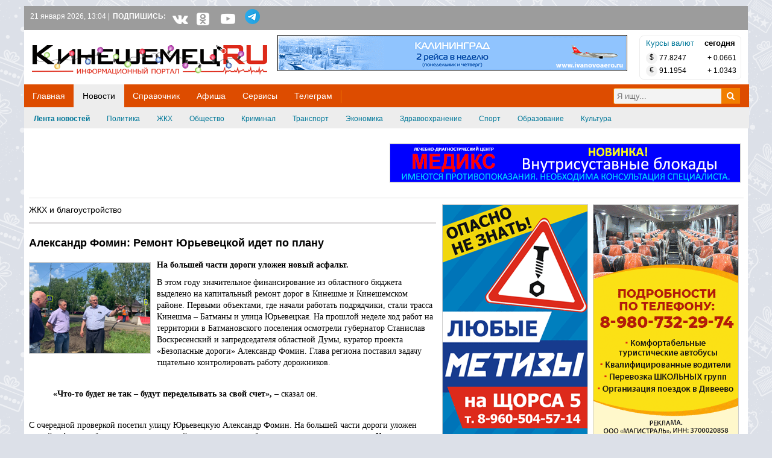

--- FILE ---
content_type: text/html; charset=UTF-8
request_url: https://kineshemec.ru/news/zhkkh-blagoustrojstvo/aleksandr-fomin-remont-jurjeveckoj-idet-po-planu-41074.html
body_size: 21877
content:
<!DOCTYPE html PUBLIC "-//W3C//DTD XHTML 1.0 Transitional//EN" "http://www.w3.org/TR/xhtml1/DTD/xhtml1-transitional.dtd">
<html xmlns="http://www.w3.org/1999/xhtml" xmlns:fb="http://ogp.me/ns/fb#">
<head>
<script src="https://cdn.adfinity.pro/code/kineshemec.ru/adfinity.js" charset="utf-8" async></script>
<script async src="https://statika.mpsuadv.ru/scripts/6773.js"></script>
<meta http-equiv="Content-Type" content="text/html; charset=utf-8" />
<meta name="yandex-verification" content="459c2183bce966fd" />
<title>Александр Фомин: Ремонт Юрьевецкой идет по плану | Новости г. Кинешма и Ивановской области - kineshemec.ru</title>
<meta name="keywords" lang="ru" content="Александр Фомин: Ремонт Юрьевецкой идет по плану" />
<meta name="description" lang="ru" content="На большей части дороги уложен новый асфальт." />
<link rel="canonical" href="https://kineshemec.ru/news/zhkkh-blagoustrojstvo/aleksandr-fomin-remont-jurjeveckoj-idet-po-planu-41074.html" />
<meta property="og:title" content="Александр Фомин: Ремонт Юрьевецкой идет по плану | Кинешемец.RU" />
<meta property="og:description" content="На большей части дороги уложен новый асфальт." />
<meta property="og:url" content="//kineshemec.ru/news/zhkkh-blagoustrojstvo/aleksandr-fomin-remont-jurjeveckoj-idet-po-planu-41074.html" />
<meta property="og:site_name" content="Кинешемец.RU - kineshemec.ru" />
<meta property="og:image" content="https://kineshemec.ru/files/images/news/2023/05/29/41074_o16187737.jpg" />
<meta property="og:locale" content="ru_RU" />
<meta http-equiv="Content-Language" content="ru" />
<meta name="robots" content="index, follow" />
<link rel="stylesheet" type="text/css" href="https://kineshemec.ru/css/main.css?v=327" media="screen" />
<!--<link href="https://kineshemec.ru/img/favicon.ico" rel="shortcut icon" type="image/x-icon" />-->
<link rel="shortcut icon" href="/img/favicon.ico" />
<link rel="stylesheet" href="https://maxcdn.bootstrapcdn.com/font-awesome/4.7.0/css/font-awesome.min.css" media="all" type="text/css" />
<!--[if lt IE 8]><link rel="stylesheet" type="text/css" href="https://kineshemec.ru/css/ie.css"><![endif]-->
<!--[if IE 8]><link rel="stylesheet" type="text/css" href="https://kineshemec.ru/css/ie8.css"><![endif]-->
<!--[if IE 6]>
<link rel="stylesheet" type="text/css" href="https://kineshemec.ru/css/ie6.css">
<script src="https://kineshemec.ru/js/pngfix/DD_belatedPNG.js"></script>
<script type="text/javascript">DD_belatedPNG.fix('img, .l, .r, .b-banner-r li.active .b-banner-ar');</script>
<![endif]-->

<link rel="stylesheet" type="text/css" href="https://kineshemec.ru/css/safari.css" media="screen" /><link rel="stylesheet" type="text/css" href="https://kineshemec.ru/css/chrome.css" media="screen" /><link rel="stylesheet" href="https://kineshemec.ru/css/custom.css" type="text/css" />
<!-- AdSense 
<script async src="//pagead2.googlesyndication.com/pagead/js/adsbygoogle.js"></script>
<script>
  (adsbygoogle = window.adsbygoogle || []).push({
    google_ad_client: "ca-pub-2527893957513206",
    enable_page_level_ads: true
  });
</script>
<!-- AdSense -->

<!-- Nica Snippet (рек) 
<script src="//p1.ntvk1.ru/nv.js" async></script>
<!-- Nica Snippet (рек) -->

<!-- Yandex.RTB -->
<script>window.yaContextCb=window.yaContextCb||[]</script>
<script src="https://yandex.ru/ads/system/context.js" async></script>
<!-- Yandex.RTB -->

</head>
<body class="q18">
<div id="j-alert-global" style="display: none;">
    <div class="alert j-wrap">
        <button type="button" class="close" data-dismiss="alert">&times;</button>
        <strong class="j-title"></strong>
        <div class="j-message"></div>
    </div>
</div>


<div class="whiteBg">

<!-- Сквозной на всех страницах !-->
		
		
		
		<div class="bTop1200 w1200">

	<div class="bTop800"><!-- Сквозной: ТОП -->
<div id="yandex_rtb_R-A-278531-47"></div>
<script>window.yaContextCb.push(()=>{
  Ya.Context.AdvManager.render({
    renderTo: 'yandex_rtb_R-A-278531-47',
    blockId: 'R-A-278531-47'
  })
})</script><div style="display:none;" ><img src="https://kineshemec.ru/bn/show/1193" width="1" height="1" alt="" /></div></div>
	<div class="vTop400"></div>	

</div>
		
<!-- Сквозной 1200х100 на всех страницах 
	<div class="bannerTop100 mb10"><div class="banner"></div></div>
<!-- Сквозной на всех страницах !-->
		
		
<!-- Сквозной на всех страницах !-->


    <div class="top-line-menu w1200">
		
        <div class="wrapper">
            <p class="top-date">21 января 2026, 13:04 |</p>
			<p class="top-social-txt">
			ПОДПИШИСЬ:
			</p>
						<div class="top-social-button">
			<a class="transition" title="Новости Кинешмы во ВКонтакте" target="_blank" rel="nofollow" href="https://vk.com/kineshemec_gzt">
			<i class="fa fa-vk fa-2x" aria-hidden="true"></i></a>
			
			<a class="transition" title="Новости Кинешмы в Одноклассниках" rel="nofollow" target="_blank" href="https://ok.ru/kinru">
			<i class="fa fa-odnoklassniki-square fa-2x" aria-hidden="true"></i></a>
			
			<a class="top-social-button-color transition" title="Видео-новости Кинешмы на youtube.com" rel="nofollow" target="_blank" href="https://www.youtube.com/user/KineshemecRU">
			<i class="fa fa-youtube-play fa-2x" aria-hidden="true"></i></a>
			
			<a class="soc_tg" title="Новости Кинешмы в Телеграмм" rel="nofollow" target="_blank" href="https://t.me/kineshemec_ru">
			<i class="soc_tg" aria-hidden="true"></i></a>
			
		</div>
		
				
            <ul class="upane">
                  
            </ul>
            <div class="clear"></div>
        </div>
    </div>
    <div id="content" class="wrapper">
        <div class="page">
            <!--start header -->
<div class="header">
    <div class="logo">
        <a href="https://kineshemec.ru/" class="title">Кинешемец.RU</a>
        <!--<div class="mobile">
            <a href="https://kineshemec.ru" class="ajax">Мобильная версия</a><i class="mobile"></i>
        </div>-->
    </div>
	
<!--<Баннер в шапке Сквозной: Логотип -->
<div class="mbLogo"><div class="logovb"><a target="_blank" title="Аэропорт Иваново 2SDnjcYLUsY" href="https://kineshemec.ru/bn/click/1099">
        <img src="https://kineshemec.ru/bn/show/1099" alt="Аэропорт Иваново 2SDnjcYLUsY"  />
      </a>
    </div></div><!--<Баннер в шапке Сквозной: Логотип -->





		<div class="currency">
                            <table style="margin-left: 5px; width: 160px; margin-top: 1px;">
                        <thead>
                        <tr>
                            <td class="today"><a href="https://kineshemec.ru/business/rates">Курсы валют</a></td>
                            <td>&nbsp;<b>сегодня</b></td>
                        </tr>
                        </thead>
                        <tbody>
                                                <tr>
                            <td class="f12"><div class="ico_curr"> &#36;</div> 77.8247</td>
                            <td class="dynamic f12"><span>+</span> 0.0661</td>
                        </tr>
                                                <tr>
                            <td class="f12"><div class="ico_curr"> &#8364;</div> 91.1954</td>
                            <td class="dynamic f12"><span>+</span> 1.0343</td>
                        </tr>
                                                </tbody>
                    </table>
                </div>
	


   <!-- убираем погоду <div class="weather-top link">
                <!-- закрываем выбор города <div class="weather-town">
            <div class="city left" id="popup-city-header-current" data-reload="1">Все города</div>
            <div class="other left">
                <a href="#" id="popup-city-header-link">другой город</a>
                <div class="popup-town displaynone" id="popup-city-header">
                    <ul>
                                                    <li>
                                <a href="https://kineshemec.ru" data-id="0"  class="active">Все города</a>
                            </li>
                                                    <li>
                                <a href="https://kineshemec.ru" data-id="15" >Кинешма</a>
                            </li>
                                                    <li>
                                <a href="https://kineshemec.ru" data-id="16" >Наволоки</a>
                            </li>
                                                    <li>
                                <a href="https://kineshemec.ru" data-id="17" >Заволжск</a>
                            </li>
                                                    <li>
                                <a href="https://kineshemec.ru" data-id="18" >Вичуга</a>
                            </li>
                                                    <li>
                                <a href="https://kineshemec.ru" data-id="19" >Иваново</a>
                            </li>
                                            </ul>
                </div>
            </div>
            <div class="clear"></div>
        </div> закрываем выбор города  
		<a href="https://kineshemec.ru/weather" class="type">
        <div class="weather-headblock" id="weather-headblock">
                    </div>
		</a>
    </div> убираем погоду -->

    <div class="clear"></div>
    <div class="nav" id="header-main-menu"  style="width: 101.4%; margin-left: -8px;">
        		
		
<!-- Баннер над меню  -->
<!-- Баннер над меню  -->


		
        <div class="nav-top">
            <!--<div class="top"><span class="left">&nbsp;</span><span class="right">&nbsp;</span><div class="clear"></div></div>-->
            <ul>
                               <a href="https://kineshemec.ru/" class="nosub relative noactive" rel="main"><li class="no-active-menu transition">Главная</li></a>
                                <a href="https://kineshemec.ru/news/" class=" relative active" rel="news"><li class="active" class="no-active-menu transition">Новости</li></a>
                                <a href="https://kineshemec.ru/map/phones/" class=" relative noactive" rel="map"><li class="no-active-menu transition">Справочник</li></a>
                                <a href="https://kineshemec.ru/afisha/" class=" relative noactive" rel="afisha"><li class="no-active-menu transition">Афиша</li></a>
                                <a href="https://kineshemec.ru/services/voting" class=" relative noactive" rel="services"><li class="no-active-menu transition">Сервисы</li></a>
                                <a href="https://t.me/kineshemec_ru" class="nosub relative noactive" rel="99"><li class="no-active-menu transition">Телеграм</li></a>
                            </ul>
			
			        <div class="search">
        <form action="https://kineshemec.ru/search" method="get" id="site_search_form">
            <input type="hidden" name="searchid" value="2245828" />
            <input type="hidden" name="web" value="0" />
            <!-- Яндекс
			   <ul>
                <li></li>
                <li><a href="https://yandex.ru/yandsearch?site=" onclick="bff.redirect( 'https://yandex.ru/yandsearch?text='+unescape( $('#site_search_form .site_search_query').val() )+'&site='); return false;"></a></li>
            </ul> -->
            <div><input type="text" value="" class="input-form-seach-news" name="text"  placeholder="Я ищу..." onfocus="this.placeholder = ''" onblur="this.placeholder = 'Я ищу...'" /></div>
			
            <a href="javascript:void(0);" onclick="$(this).parent().submit();"><i class="fa-s fa-search"></i></a>
        </form>
    </div>
    			
			
        </div>
        <div class="nav-sub">
                            <ul class="hm-main" style="display:none;">					
                </ul>
                            <ul class="hm-news">                        <li><a href="https://kineshemec.ru/news/" class="active">Лента новостей</a></li>
						
                                            <li><a href="https://kineshemec.ru/news/politika/">Политика</a></li>
						
                                            <li><a href="https://kineshemec.ru/news/zhkkh-blagoustrojstvo/">ЖКХ</a></li>
						
                                            <li><a href="https://kineshemec.ru/news/obshhestvo-zhizn/">Общество</a></li>
						
                                            <li><a href="https://kineshemec.ru/news/proisshestvija-kriminal/">Криминал</a></li>
						
                                            <li><a href="https://kineshemec.ru/news/transport-dorogi/">Транспорт</a></li>
						
                                            <li><a href="https://kineshemec.ru/news/ekonomika-biznes/">Экономика</a></li>
						
                                            <li><a href="https://kineshemec.ru/news/zdravoohranenije/">Здравоохранение</a></li>
						
                                            <li><a href="https://kineshemec.ru/news/sport/">Спорт</a></li>
						
                                            <li><a href="https://kineshemec.ru/news/obrazovanije-molodozh/">Образование</a></li>
						
                                            <li><a href="https://kineshemec.ru/news/kultura-istorija/">Культура</a></li>
						
                    					
                </ul>
                            <ul class="hm-map" style="display:none;">                        <li><a href="https://kineshemec.ru/map/phones/">Справочник организаций</a></li>
						
                                            <li><a href="https://kineshemec.ru/map/">Карта города</a></li>
						
                                            <li><a href="https://kineshemec.ru/weather">Погода</a></li>
						
                                            <li><a href="https://kineshemec.ru/raspisanie-gorodskix-avtobusov.html">Расписание городских автобусов</a></li>
						
                    					
                </ul>
                            <ul class="hm-afisha" style="display:none;">                        <li><a href="https://kineshemec.ru/afisha/">Все события</a></li>
						
                                            <li><a href="https://kineshemec.ru/afisha/movie/">Кино</a></li>
						
                                            <li><a href="https://kineshemec.ru/afisha/theater/">Театр</a></li>
						
                                            <li><a href="https://kineshemec.ru/afisha/exhibition/">Выставки</a></li>
						
                                            <li><a href="https://kineshemec.ru/afisha/concert/">Концерты</a></li>
						
                                            <li><a href="https://kineshemec.ru/afisha/activity/">Мероприятия</a></li>
						
                                            <li><a href="https://kineshemec.ru/afisha/sport/">Спорт</a></li>
						
                                            <li><a href="https://kineshemec.ru/afisha/party/">Вечеринки</a></li>
						
                    					
                </ul>
                            <ul class="hm-services" style="display:none;">                        <li><a href="https://kineshemec.ru/services/voting">Опросы</a></li>
						
                                            <li><a href="https://kineshemec.ru/services/news">Подписка на новости</a></li>
						
                                            <li><a href="https://kineshemec.ru/services/sitemap">Карта сайта</a></li>
						
                                            <li><a href="https://kineshemec.ru/weather">Погода</a></li>
						
                    					
                </ul>
                            <ul class="hm-99" style="display:none;">					
                </ul>
                        <div class="clear"></div>
            <!--<div class="bottom"><span class="left">&nbsp;</span><span class="right">&nbsp;</span></div>-->
        </div>
		
		
		
		
    <div class="clear"></div>
    </div>
</div>
<!--end header -->	

<div class="showcase">
<!--Главная: ТОП -->

<!--Новости: ТОП -->
<div class="mt10c4"><a target="_blank" title="медикс 2SDnjeBaE6c" href="https://kineshemec.ru/bn/click/766">
        <img src="https://kineshemec.ru/bn/show/766" alt="медикс 2SDnjeBaE6c"  />
      </a>
    </div>
<!--Справочник: ТОП -->

<!--Объявления: ТОП -->

<!--Афиша: ТОП -->
<div class="mt10c3"><!-- Yandex.RTB R-A-278531-16 -->
<div id="yandex_rtb_R-A-278531-16"></div>
<script type="text/javascript">
    (function(w, d, n, s, t) {
        w[n] = w[n] || [];
        w[n].push(function() {
            Ya.Context.AdvManager.render({
                blockId: "R-A-278531-16",
                renderTo: "yandex_rtb_R-A-278531-16",
                async: true
            });
        });
        t = d.getElementsByTagName("script")[0];
        s = d.createElement("script");
        s.type = "text/javascript";
        s.src = "//an.yandex.ru/system/context.js";
        s.async = true;
        t.parentNode.insertBefore(s, t);
    })(this, this.document, "yandexContextAsyncCallbacks");
</script><div style="display:none;" ><img src="https://kineshemec.ru/bn/show/865" width="1" height="1" alt="" /></div></div></div>            <div class="center-area">
                            <div class="leftblock">
                     <div class="rightblock">

<!-- Вставляем позицию баннера -->
	<div class="banner mb21 w240"><a target="_blank" title="Метизы. ИП Смирнов М.В. erid: Pb3XmBtzsyyEr4GGH9CbNfK4jrdvvj6YmkNcWKQ" href="https://kineshemec.ru/bn/click/1162">
        <img src="https://kineshemec.ru/bn/show/1162" alt="Метизы. ИП Смирнов М.В. erid: Pb3XmBtzsyyEr4GGH9CbNfK4jrdvvj6YmkNcWKQ"  />
      </a>
    </div>	
	<!-- ТАБ Читаемое / Обсуждаемое -->
	<div id="j-last-pub">
		<div class="pub-block"> 
		
			<h5>РЕЙТИНГ МАТЕРИАЛОВ ЗА НЕДЕЛЮ</h5>
			
			<div class="tabs">
				<h4 data-id="1" class="active">Читаемое</h4>
				<h4 data-id="2">Обсуждаемое</h4>
			</div>
			
			<div class="tabs-wrapper">
			    <!-- DIV первой вкладки -->
				<div class="tab" data-id="1">
					
					<!-- Код Самое читаемое -->
												<ul class="listpad">
																	<li itemprop="itemListElement" itemscope="" itemtype="http://schema.org/NewsArticle">
										<a href="//kineshemec.ru/news/obshhestvo-zhizn/v-zone-svo-pogibli-troje-vojennosluzhashhih-iz-ivanovskoj-oblasti-52643.html" class="j-image-top-views"><img src="https://kineshemec.ru/files/images/news/2026/01/16/52643_s29252257.jpg" alt="В зоне СВО погибли трое военнослужащих из Ивановской области" class="j-image-top-views" /></a>
										<span class="s-date">
											16 января											<span class="grey">| 
											<!--<img width="10px" height="10px" src="/img/comment.png" title="Комментариев"> /*0 | -->
											<img width="10px" height="10px" src="/img/hits.png" title="Просмотров"> <a class="top-views"> 1508</a>
											</span> |
											<i class="ico-photo-mini j-ct-p" style="margin-right:2px;">&nbsp;</i>
											<i class="ico-video-mini j-ct-v" style="display:none;">&nbsp;</i>
										</span>
										<div class="s-cont">
											<a href="//kineshemec.ru/news/obshhestvo-zhizn/v-zone-svo-pogibli-troje-vojennosluzhashhih-iz-ivanovskoj-oblasti-52643.html">В зоне СВО погибли трое военнослужащих из Ивановской...											<a itemprop="headline" href="//kineshemec.ru/news/obshhestvo-zhizn/v-zone-svo-pogibli-troje-vojennosluzhashhih-iz-ivanovskoj-oblasti-52643.html" class="numLight j-comments">Губернатор Станислав Воскресенский выразил соболезнования родным и близким героев.</a>
										</div>
									</li>
																	<li itemprop="itemListElement" itemscope="" itemtype="http://schema.org/NewsArticle">
										<a href="//kineshemec.ru/news/obshhestvo-zhizn/raspisanije-bogosluzhenij-v-prazdnik-kreshhenija-gospodna-v-khramah-kineshmy-52650.html" class="j-image-top-views"><img src="https://kineshemec.ru/files/images/news/2026/01/16/52650_s39074464.jpg" alt="Расписание богослужений в Праздник Крещения Господня в храмах Кинешмы" class="j-image-top-views" /></a>
										<span class="s-date">
											16 января											<span class="grey">| 
											<!--<img width="10px" height="10px" src="/img/comment.png" title="Комментариев"> /*0 | -->
											<img width="10px" height="10px" src="/img/hits.png" title="Просмотров"> <a class="top-views"> 1329</a>
											</span> |
											<i class="ico-photo-mini j-ct-p" style="margin-right:2px; display:none;">&nbsp;</i>
											<i class="ico-video-mini j-ct-v" style="display:none;">&nbsp;</i>
										</span>
										<div class="s-cont">
											<a href="//kineshemec.ru/news/obshhestvo-zhizn/raspisanije-bogosluzhenij-v-prazdnik-kreshhenija-gospodna-v-khramah-kineshmy-52650.html">Расписание богослужений в Праздник...											<a itemprop="headline" href="//kineshemec.ru/news/obshhestvo-zhizn/raspisanije-bogosluzhenij-v-prazdnik-kreshhenija-gospodna-v-khramah-kineshmy-52650.html" class="numLight j-comments">В храмах состоится чин Великого освящения воды.</a>
										</div>
									</li>
																	<li itemprop="itemListElement" itemscope="" itemtype="http://schema.org/NewsArticle">
										<a href="//kineshemec.ru/news/sport/v-kineshme-obustroili-kreshhenskuju-kupel-52646.html" class="j-image-top-views"><img src="https://kineshemec.ru/files/images/news/2026/01/16/52646_s33782633.jpg" alt="В Кинешме обустроили Крещенскую купель" class="j-image-top-views" /></a>
										<span class="s-date">
											16 января											<span class="grey">| 
											<!--<img width="10px" height="10px" src="/img/comment.png" title="Комментариев"> /*0 | -->
											<img width="10px" height="10px" src="/img/hits.png" title="Просмотров"> <a class="top-views"> 1235</a>
											</span> |
											<i class="ico-photo-mini j-ct-p" style="margin-right:2px;">&nbsp;</i>
											<i class="ico-video-mini j-ct-v" style="display:none;">&nbsp;</i>
										</span>
										<div class="s-cont">
											<a href="//kineshemec.ru/news/sport/v-kineshme-obustroili-kreshhenskuju-kupel-52646.html">В Кинешме обустроили Крещенскую купель</a>											<a itemprop="headline" href="//kineshemec.ru/news/sport/v-kineshme-obustroili-kreshhenskuju-kupel-52646.html" class="numLight j-comments">Начало богослужения 18 января в 23.30.</a>
										</div>
									</li>
															</ul>	
											<!-- END Код Самое читаемое -->
				
				</div>
                
				<!-- DIV второй вкладки -->
				<div class="tab" data-id="2" style="display: none;">	
				
				<!-- Код Самое обсуждаемое -->
										<ul class="listpad">
													<li itemprop="itemListElement" itemscope="" itemtype="http://schema.org/NewsArticle">
								<span class="s-date">
									16 января									<span class="grey">
									<!--• <a href="https://kineshemec.ru/news/obshhestvo-zhizn/">Общество и жизнь</a> -->					  
									| <img width="10px" height="10px" src="/img/comment.png" title="Комментариев"> <a href="//kineshemec.ru/news/obshhestvo-zhizn/v-zone-svo-pogibli-troje-vojennosluzhashhih-iz-ivanovskoj-oblasti-52643.html?page=1#j-comments-block" class="activ-comment">0</a> |						  
									<!--| <img width="10px" height="10px" src="/img/hits.png" title="Просмотров"> 1508-->						  
									<i class="ico-photo-mini j-ct-p" style="margin-right:2px;">&nbsp;</i>
									<i class="ico-video-mini j-ct-v" style="display:none;">&nbsp;</i>
									</span>
								</span>
								<div class="k-cont">
									<a href="//kineshemec.ru/news/obshhestvo-zhizn/v-zone-svo-pogibli-troje-vojennosluzhashhih-iz-ivanovskoj-oblasti-52643.html">В зоне СВО погибли трое военнослужащих из Ивановской области</a>									<a itemprop="headline" href="//kineshemec.ru/news/obshhestvo-zhizn/v-zone-svo-pogibli-troje-vojennosluzhashhih-iz-ivanovskoj-oblasti-52643.html" class="numLight j-comments">Губернатор Станислав Воскресенский выразил соболезнования родным и близким героев.</a>
								</div>
							</li>
													<li itemprop="itemListElement" itemscope="" itemtype="http://schema.org/NewsArticle">
								<span class="s-date">
									16 января									<span class="grey">
									<!--• <a href="https://kineshemec.ru/news/obshhestvo-zhizn/">Общество и жизнь</a> -->					  
									| <img width="10px" height="10px" src="/img/comment.png" title="Комментариев"> <a href="//kineshemec.ru/news/obshhestvo-zhizn/raspisanije-bogosluzhenij-v-prazdnik-kreshhenija-gospodna-v-khramah-kineshmy-52650.html?page=1#j-comments-block" class="activ-comment">0</a> |						  
									<!--| <img width="10px" height="10px" src="/img/hits.png" title="Просмотров"> 1329-->						  
									<i class="ico-photo-mini j-ct-p" style="margin-right:2px; display:none;">&nbsp;</i>
									<i class="ico-video-mini j-ct-v" style="display:none;">&nbsp;</i>
									</span>
								</span>
								<div class="k-cont">
									<a href="//kineshemec.ru/news/obshhestvo-zhizn/raspisanije-bogosluzhenij-v-prazdnik-kreshhenija-gospodna-v-khramah-kineshmy-52650.html">Расписание богослужений в Праздник Крещения Господня в храмах...									<a itemprop="headline" href="//kineshemec.ru/news/obshhestvo-zhizn/raspisanije-bogosluzhenij-v-prazdnik-kreshhenija-gospodna-v-khramah-kineshmy-52650.html" class="numLight j-comments">В храмах состоится чин Великого освящения воды.</a>
								</div>
							</li>
													<li itemprop="itemListElement" itemscope="" itemtype="http://schema.org/NewsArticle">
								<span class="s-date">
									16 января									<span class="grey">
									<!--• <a href="https://kineshemec.ru/news/sport/">Спорт</a> -->					  
									| <img width="10px" height="10px" src="/img/comment.png" title="Комментариев"> <a href="//kineshemec.ru/news/sport/v-kineshme-obustroili-kreshhenskuju-kupel-52646.html?page=1#j-comments-block" class="activ-comment">0</a> |						  
									<!--| <img width="10px" height="10px" src="/img/hits.png" title="Просмотров"> 1235-->						  
									<i class="ico-photo-mini j-ct-p" style="margin-right:2px;">&nbsp;</i>
									<i class="ico-video-mini j-ct-v" style="display:none;">&nbsp;</i>
									</span>
								</span>
								<div class="k-cont">
									<a href="//kineshemec.ru/news/sport/v-kineshme-obustroili-kreshhenskuju-kupel-52646.html">В Кинешме обустроили Крещенскую купель</a>									<a itemprop="headline" href="//kineshemec.ru/news/sport/v-kineshme-obustroili-kreshhenskuju-kupel-52646.html" class="numLight j-comments">Начало богослужения 18 января в 23.30.</a>
								</div>
							</li>
													<li itemprop="itemListElement" itemscope="" itemtype="http://schema.org/NewsArticle">
								<span class="s-date">
									17 января									<span class="grey">
									<!--• <a href="https://kineshemec.ru/news/obshhestvo-zhizn/">Общество и жизнь</a> -->					  
									| <img width="10px" height="10px" src="/img/comment.png" title="Комментариев"> <a href="//kineshemec.ru/news/obshhestvo-zhizn/v-kineshme-prostilis-s-uchastnikom-svo-igorem-anoshinym-52660.html?page=1#j-comments-block" class="activ-comment">0</a> |						  
									<!--| <img width="10px" height="10px" src="/img/hits.png" title="Просмотров"> 1146-->						  
									<i class="ico-photo-mini j-ct-p" style="margin-right:2px; display:none;">&nbsp;</i>
									<i class="ico-video-mini j-ct-v" style="display:none;">&nbsp;</i>
									</span>
								</span>
								<div class="k-cont">
									<a href="//kineshemec.ru/news/obshhestvo-zhizn/v-kineshme-prostilis-s-uchastnikom-svo-igorem-anoshinym-52660.html">В Кинешме простились с участником СВО Игорем Аношиным</a>									<a itemprop="headline" href="//kineshemec.ru/news/obshhestvo-zhizn/v-kineshme-prostilis-s-uchastnikom-svo-igorem-anoshinym-52660.html" class="numLight j-comments">Соболезнования выразили губернатор и глава города.</a>
								</div>
							</li>
													<li itemprop="itemListElement" itemscope="" itemtype="http://schema.org/NewsArticle">
								<span class="s-date">
									19 января									<span class="grey">
									<!--• <a href="https://kineshemec.ru/news/obshhestvo-zhizn/">Общество и жизнь</a> -->					  
									| <img width="10px" height="10px" src="/img/comment.png" title="Комментариев"> <a href="//kineshemec.ru/news/obshhestvo-zhizn/pravoslavnyje-kineshmy-otmetili-kreshhenije-kupanijem-v-prorubi-52664.html?page=1#j-comments-block" class="activ-comment">0</a> |						  
									<!--| <img width="10px" height="10px" src="/img/hits.png" title="Просмотров"> 1123-->						  
									<i class="ico-photo-mini j-ct-p" style="margin-right:2px;">&nbsp;</i>
									<i class="ico-video-mini j-ct-v" style="display:none;">&nbsp;</i>
									</span>
								</span>
								<div class="k-cont">
									<a href="//kineshemec.ru/news/obshhestvo-zhizn/pravoslavnyje-kineshmy-otmetili-kreshhenije-kupanijem-v-prorubi-52664.html">Православные Кинешмы отметили Крещение купанием в проруби</a>									<a itemprop="headline" href="//kineshemec.ru/news/obshhestvo-zhizn/pravoslavnyje-kineshmy-otmetili-kreshhenije-kupanijem-v-prorubi-52664.html" class="numLight j-comments">Иордань была организована на реке Кинешемке у Кузнецкого моста.</a>
								</div>
							</li>
												</ul>
									<!-- END Код Самое обсуждаемое -->
				
				</div>
            </div>
		</div>
    </div>
<!-- END ТАБ Читаемое / Обсуждаемое -->
	
<!-- Очищаем стиль --> 
<div class="clear"></div>
 
 
 <!-- Вставляем позицию баннера -->
	<div class="banner mb21 w240"><a target="_blank" title="Дизайн+ erid: 2SDnjdqrWfi" href="https://kineshemec.ru/bn/click/1232">
        <img src="https://kineshemec.ru/bn/show/1232" alt="Дизайн+ erid: 2SDnjdqrWfi"  />
      </a>
    </div>


<!-- VK Widget -->
<script type="text/javascript" src="//vk.com/js/api/openapi.js?150"></script>
<div id="vk_groups"></div>
<script type="text/javascript">
VK.Widgets.Group("vk_groups", {mode: 3, width: "240", no_cover: 1}, 13225097);
</script>
<!-- VK Widget -->

 <!-- Вставляем позицию баннера ЦЕНТР.2 -->
	

 <!--TODO last comments-->
	<div class="left last_comment_news">
    <h3 itemprop="name" class="hover_comment">Мнение читателей</h3>
    <ul class="listpad">
                        <li itemprop="itemListElement" itemscope="" itemtype="http://schema.org/NewsArticle">
                    <div class="b-comment" data-id="">
                        <a itemprop="url" href="//kineshemec.ru/news/obshhestvo-zhizn/kineshemskije-predprinimateli-otpravili-v-zonu-svo-nivu-i-gumanitarnyj-gruz-45559.html" alt="Кинешемские предприниматели отправили в зону СВО «Ниву» и гуманитарный груз">Кинешемские предприниматели...</a> 
						 
                       <!-- <p href="" class="numLight j-comments">На передовую отправлен также прибор ночного видения.</p>-->
                        <div class="text-modul">
                            <p class="comment-autor-modul"><span itemprop="name">Алекс</span> - <span itemprop="commentTime">04.06.2024</span></p>
                            <span itemprop="commentText">Молодцы, ребята! Так держать!&nbsp;</span>
                            
                        </div>
                        <div class="clear"></div>
                    </div>
                </li>
                            <li itemprop="itemListElement" itemscope="" itemtype="http://schema.org/NewsArticle">
                    <div class="b-comment" data-id="">
                        <a itemprop="url" href="//kineshemec.ru/news/obshhestvo-zhizn/za-bujki-ne-zaplyvat-v-kineshme-startoval-kupalnyj-sezon-45540.html" alt="«За буйки не заплывать!»: в Кинешме стартовал купальный сезон">«За буйки не заплывать!»: в Кинешме...</a> 
						 
                       <!-- <p href="" class="numLight j-comments">3 июня открыт пляж на р.Кинешемке.</p>-->
                        <div class="text-modul">
                            <p class="comment-autor-modul"><span itemprop="name">добрый</span> - <span itemprop="commentTime">04.06.2024</span></p>
                            <span itemprop="commentText">пляж без песка.смехдержава</span>
                            
                        </div>
                        <div class="clear"></div>
                    </div>
                </li>
                            <li itemprop="itemListElement" itemscope="" itemtype="http://schema.org/NewsArticle">
                    <div class="b-comment" data-id="">
                        <a itemprop="url" href="//kineshemec.ru/news/kultura-istorija/na-festival-ostrovskij-fest-v-kineshmu-prijedut-teatry-iz-francii-irana-i-kazahstana-45452.html" alt="На фестиваль «Островский – ФЕСТ» в Кинешму приедут театры из Франции, Ирана и Казахстана">На фестиваль «Островский – ФЕСТ» в...</a> 
						 
                       <!-- <p href="" class="numLight j-comments">Всего в программе 23 спектакля.</p>-->
                        <div class="text-modul">
                            <p class="comment-autor-modul"><span itemprop="name">Патриот</span> - <span itemprop="commentTime">04.06.2024</span></p>
                            <span itemprop="commentText">Особенно жду на фестиваль Францию. Всегда...</span>
                            
                        </div>
                        <div class="clear"></div>
                    </div>
                </li>
                            <li itemprop="itemListElement" itemscope="" itemtype="http://schema.org/NewsArticle">
                    <div class="b-comment" data-id="">
                        <a itemprop="url" href="//kineshemec.ru/news/obshhestvo-zhizn/kineshemskije-predprinimateli-otpravili-v-zonu-svo-nivu-i-gumanitarnyj-gruz-45559.html" alt="Кинешемские предприниматели отправили в зону СВО «Ниву» и гуманитарный груз">Кинешемские предприниматели...</a> 
						 
                       <!-- <p href="" class="numLight j-comments">На передовую отправлен также прибор ночного видения.</p>-->
                        <div class="text-modul">
                            <p class="comment-autor-modul"><span itemprop="name">Ннн</span> - <span itemprop="commentTime">04.06.2024</span></p>
                            <span itemprop="commentText">Молодцы!!!</span>
                            
                        </div>
                        <div class="clear"></div>
                    </div>
                </li>
                            <li itemprop="itemListElement" itemscope="" itemtype="http://schema.org/NewsArticle">
                    <div class="b-comment" data-id="">
                        <a itemprop="url" href="//kineshemec.ru/news/proisshestvija-kriminal/na-ulice-marshala-vasilevskogo-mopedist-vletel-v-ssangyong-45545.html" alt="На улице Маршала Василевского мопедист влетел в SsangYong">На улице Маршала Василевского...</a> 
						 
                       <!-- <p href="" class="numLight j-comments">Пострадала пассажир мопеда.</p>-->
                        <div class="text-modul">
                            <p class="comment-autor-modul"><span itemprop="name">2222</span> - <span itemprop="commentTime">03.06.2024</span></p>
                            <span itemprop="commentText">А 15 летним на дороге вообще место? Они правил...</span>
                            
                        </div>
                        <div class="clear"></div>
                    </div>
                </li>
                    <li class="f12 button-edit ml94 mb0 transition"><a itemprop="url" href="/comments/" alt="Все комментарии">Все комментарии <span class=""> →</span></a></li>
    </ul>
	</div>

    <!--TODO last messages from forum index.forum.last-->
	<div class="right last_forum">
    	</div>
	<div class="clear"></div>
	
	<br><br><br>
	
	
<!-- Модуль Опроса --> 
<!--<div class="mt20-voting"></div>-->	


</div>


<!-- Скрпит ТАБ Читаемое / Обсуждаемое -->
<script type="text/javascript">
    </script>
<!-- END Скрпит ТАБ Читаемое / Обсуждаемое -->
<div class="all-news-hover">
<span itemprop="name">ЖКХ и благоустройство<small></small></span>
</div>
<!--
<div class="page-read-icons">
	<i class="iconlink fa fa-eye grey f14"></i>
	<span> </span></div>

<div class="page-read-icons-2">
	<span itemprop="author"></span> / </div>
-->
<div class="page-read" itemscope itemtype="https://schema.org/Article">
	<!--<span class="f12 grey crumbs">РУБРИКА: </span>-->
    <h1 itemprop="name"><strong>Александр Фомин: Ремонт Юрьевецкой идет по плану</strong></h1> 
    <div class="txt" itemprop="articleBody">
        <img itemprop="image" src="https://kineshemec.ru/files/images/news/2023/05/29/41074_o16187737.jpg" class="news-main-img" alt="Александр Фомин: Ремонт Юрьевецкой идет по плану" style="width: 200px;" />                                        <div class="mb10">На большей части дороги уложен новый асфальт.</div><div class="txt-txt" itemprop="text"><div>В этом году значительное финансирование из областного бюджета выделено на капитальный ремонт дорог в Кинешме и Кинешемском районе. Первыми объектами, где начали работать подрядчики, стали трасса Кинешма – Батманы и улица Юрьевецкая. На прошлой неделе ход работ на территории в Батмановского поселения осмотрели губернатор Станислав Воскресенский и запредседателя областной Думы, куратор проекта «Безопасные дороги» Александр Фомин. Глава региона поставил задачу тщательно контролировать работу дорожников.</div><br/>
<blockquote><b>«Что-то будет не так – будут переделывать за свой счет»,</b> – сказал он.</blockquote><br/>
<div>С очередной проверкой посетил улицу Юрьевецкую Александр Фомин. На большей части дороги уложен новый асфальт, рабочие занимаются устройством «островков безопасности» — новшества для Кинешмы, одновременно строятся тротуары. На очереди – установка новых дорожных и павильонов на остановках общественного транспорта. Работы ведутся в соответствии с поставленными сроками.</div><br/>
<blockquote><b>«Посмотрел, как идет ремонт на улице Юрьевецкой. Дорога транзитная, нагрузка большая. До окончания буду лично контролировать ремонтные работы. Станислав Сергеевич Воскресенский не устает повторять, что в первую очередь нужно качество. Пока, исходя из лабораторных исследований и нашего субъективного наблюдения, нареканий на качество работ нет. Надеюсь, все будет хорошо»,</b> — сказал Александр Фомин.</blockquote><br/>
<div>Александр Германович остался удовлетворен и качеством ремонта дороги по улице Текстильной. Он отметил ее важную роль в схеме движения: дорога соединяет микрорайоны «Магазин №25» и «Залесье» и востребована у автомобилистов.</div><br/>
<div>Вместе с тем он обратил внимание администрации Кинешмы на необходимость принять меры для обеспечения безопасности на отремонтированной дороге, в частности речь идет о юных велосипедистах, уже с удовольствием катающихся по новому асфальту.</div><br/>
<blockquote><b>«Нужно решить вопросы безопасности дорожного движения, потому что детям нравится хорошая дорога, чтобы проехаться на велосипеде с ветерком, а машины следуют одна за другой. Надо принимать особые меры регулировки движения, иначе может быть недалеко от несчастного случая»,</b> — отметил Александр Германович.</blockquote></div><div class="imageGallery" id="imageGallery1"  itemscope itemtype="http://schema.org/ImageObject">
                    <div class="image">
                        <ul><li><img itemprop="contentUrl" src="https://kineshemec.ru/files/images/news/41074v9aee99.jpg" alt="Александр Фомин: Ремонт Юрьевецкой идет по плану фото 2" /></li><li><img itemprop="contentUrl" src="https://kineshemec.ru/files/images/news/41074v5c7162.jpg" alt="Александр Фомин: Ремонт Юрьевецкой идет по плану фото 3" /></li></ul>
                    </div>
                    <div class="description">
                        <ul><li itemprop="description">&nbsp;</li><li itemprop="description">&nbsp;</li></ul>
                    </div>
                    <div class="navigation">
                        <div class="inactive"></div>
                        <div class="active"></div>
                        <ul><li class="left"></li><li><span rel="0"></span></li><li><span rel="1"></span></li><li class="right"></li></ul>
                    </div>
                    <span class="play"></span>
                  </div>
                  <script type="text/javascript"></script>
                
        <div class="clear"></div>


        		<hr>
		
			<div class="newsvbr"><a target="_blank" title="Военкомат" href="https://kineshemec.ru/bn/click/1374">
        <img src="https://kineshemec.ru/bn/show/1374" alt="Военкомат"  />
      </a>
    </div>
		<div class="separator mt20"></div>		
<table>
	<tbody>
		<tr>
			<td width="20px" style="white-space:pre-wrap;padding:10px 5px;line-height:13px;vertical-align: middle;"><img alt="Кинешма Телеграм Кинешемец.RU" src="https://kineshemec.ru/img/tg.png" border="0" width="" height=""/></td>
			<td  style="white-space:pre-wrap;padding:10px 5px;line-height:13px;vertical-align: middle;"><a href="https://t.me/kineshemec_ru"?><strong>Читай и комментируй в телеграм-канале Кинешемец.RU</strong></a></td>
		</tr>
	</tbody>
</table>
		<hr>
		

		
		
		<!--
				<div class="feedback-error">
		     <span class="feedback-error-txt">
			 <i class="fa fa-pencil" aria-hidden="true"></i> Ошибка в тексте? Выдели её и нажми Ctrl+Enter, чтобы сообщить нам о ней! <img alt="Система Orphus" src="/orphus/orphus.gif" border="0" width="80" height="15" style="visibility: hidden" />
			 </span>
        </div>
		-->
        <div class="news-autor">
            <div class="left textinfo">
               <img src="/img/calendar146.png" border="0" width="12" height="12" style="margin-right: 5px;" alt="" title="" /> 29 мая 2023, 10:11 <br />
				<img src="/img/file242.png" border="0" width="13" height="13" style="margin-right: 5px;" alt="Рубрика" title="Рубрика" /> Рубрика: <span>ЖКХ и благоустройство</span><br />
                                                    <i class="iconlink fa fa-user grey f14"></i>
					<span >Автор:</span> <span itemprop="author">Кинешемец.RU</span>
                    <br/>                                                    <i class="iconlink fa fa-print grey f14"></i>
					<a href="?print=1" rel="nofollow">Версия для печати</a>
                    <br />
					                <i class="iconlink fa fa-eye grey f14"></i>
                <span>Просмотров: </span>4115            </div>
            <div class="left">
                            </div>
			
			<!--<div class="right textinfo-2"></div>-->
			
            <div class="clear"></div>    
            <div class="blogcode" id="news-blogcode-block" style="display: none;">
               <div style="padding-bottom: 15px;">
                <div class="inp"><input type="text" id="news-blogcode-txt" onclick="this.focus();this.select();" readonly="readonly" /><i></i></div>
                <div class="btn relative" id="news-blogcode-copybtn-block"><input type="submit" value="Копировать" id="news-blogcode-copybtn" /><i></i></div>
                <div class="lj-link"><span onmousedown="$('#news-blogcode-sendtolj').submit();">Вставить в ЖЖ <i></i></span></div>
                <form action="https://www.livejournal.com/update.bml" method="post" id="news-blogcode-sendtolj">
                    <input type="hidden" name="subject" value="Александр Фомин: Ремонт Юрьевецкой идет по плану" />
                    <input type="hidden" name="event" value="" id="news-blogcode-sendtolj-code" />
                </form>
                <div class="clear"></div>
               </div>
                              <div class="owncode" id="news-blogcode-preview"><div style="border: 1px solid #cacaca; padding: 10px 20px 20px; background: #ffffff; width: 450px; overflow: hidden; zoom: 1;"><a style="background: #ffffff; border: none; color: #333; text-decoration: none; width: 185px; display: block; margin: 0 0 12px; overflow: hidden; border: none; line-height: 20px;" href="https://kineshemec.ru/"><b class="f14">Кинешемец.RU</b></a><a href="//kineshemec.ru/news/zhkkh-blagoustrojstvo/aleksandr-fomin-remont-jurjeveckoj-idet-po-planu-41074.html"><img src="https://kineshemec.ru/files/images/news/2023/05/29/41074_n16187737.jpg" style="width: 120px; position: relative; z-index: 2; float: left; margin: 3px 15px 0 0;" alt="Александр Фомин: Ремонт Юрьевецкой идет по плану" /></a><p style="font: 9px 'Arial', sans-serif; background: #ffffff; margin: 0 0 3px; clear: none; padding-bottom: 4px;"><a style="font: 9px 'Arial', sans-serif; text-transform: uppercase; text-decoration: none; color: #7F7F7F; background: #ffffff; border: none; letter-spacing: 1px;" href="https://kineshemec.ru/news/">Лента новостей</a></p><h3 style="font: 17px 'Arial',sans-serif; color: #000000; background: #ffffff; margin: 0 0 10px 135px; padding: 0; clear: none; text-transform: none;"><a style="font: 17px 'Arial',sans-serif; color: #037DD3; background: #ffffff; border: none;" href="//kineshemec.ru/news/zhkkh-blagoustrojstvo/aleksandr-fomin-remont-jurjeveckoj-idet-po-planu-41074.html">Александр Фомин: Ремонт Юрьевецкой идет по плану</a></h3><p style="color: #000000; background: #ffffff; overflow: hidden; font: 13px 'Arial',sans-serif; position: relative; margin: 0 0 0 135px; clear: none;">На большей части дороги уложен новый асфальт.</p><p style="font: 11px 'Arial', sans-serif; color: #7F7F7F; background: #ffffff; margin: 0 0 0 135px; clear: none;"></p> <p style="font: 11px 'Arial', sans-serif; color: #7F7F7F; background: #ffffff; margin: 0 0 0 135px; clear: none;">Автор: Кинешемец.RU</p><div style="clear: both;"></div></div></div>
            </div>
            <script type="text/javascript">
                        </script>  

			
        </div>
		

					
					
        		
		
	<!-- Баннер 3х6 под каждой новостью -->	
<style type="text/css">
    table.vb_pod_news {
        border-collapse: collapse;
		width: 675px;
		margin-top: 7px;
    }
    table td.vb_td1  {
       text-align: left;
	   width: 225px;
	   vertical-align: top;
    }
	table td.vb_td2  {
       text-align: center;
	   width: 225px;
	   vertical-align: top;
    }
	table td.vb_td3  {
       text-align: right;
	   width: 225px;
	   vertical-align: top;
    }
	
	.bordervb img {
	border: 1px solid #DDDCDA;
	}
	.bordertop {
	border-top: 1px solid #DADCDE;
	margin: 11px 0px;
	}
</style>
		
		
		<table class="vb_pod_news">
		<tr>
		<td class="vb_td1">
				</td>
		<td class="vb_td2">
				</td>
		<td class="vb_td3">
				</td>
		</tr>
		</table>
		
		
		<div width="675px" class="bordertop"> </div>
		
		<!-- горизонтальный над комментариями 1-->
					
		
		<!-- <ntvk id="BqatzLbAYb"></ntvk> -->
		 
		 
        		
            </div>
</div>

<script type="text/javascript">
function addLink() {
var body_element = document.getElementsByTagName('body')[0];
var selection;
selection = window.getSelection();
var pagelink = "<br /><br />Источник: <a href='"+document.location.href+"'>"+document.location.href+"</a>";
var copytext = selection + pagelink;
var newdiv = document.createElement('div');
newdiv.style.position='absolute';
newdiv.style.left='-99999px';
body_element.appendChild(newdiv);
newdiv.innerHTML = copytext;
selection.selectAllChildren(newdiv);
window.setTimeout(function() {
body_element.removeChild(newdiv);
},0);
}
document.oncopy = addLink;
</script>                </div>
                <div class="rightblock">
                                                         				                      <div class="w240 right" itemscope itemtype="http://schema.org/Article">
    
			
		
				<div class="banner mb21 mt10 w240"><a target="_blank" title="Пассажирские перевозки 2SDnjduE5jg" href="https://kineshemec.ru/bn/click/1322">
        <img src="https://kineshemec.ru/bn/show/1322" alt="Пассажирские перевозки 2SDnjduE5jg"  />
      </a>
    </div>				
		
		            <div class="news_week">
			<h3 class="mt32">Новость недели </h3>
            <ul>
                                <li itemscope itemtype="http://schema.org/ListItem">
                    <div class="picCont">
                        <a href="//kineshemec.ru/news/zhkkh-blagoustrojstvo/v-kineshme-likvidirujut-posledstvija-ciklona-frensis-52574.html" class="j-image"><img src="https://kineshemec.ru/files/images/news/2026/01/10/52574_s35160839.jpg" alt="" /></a>
                        <div class="nums">
                            <!-- <a href="//kineshemec.ru/news/zhkkh-blagoustrojstvo/v-kineshme-likvidirujut-posledstvija-ciklona-frensis-52574.html" class="numLight j-comments">0</a>
                            <a href="//kineshemec.ru/news/zhkkh-blagoustrojstvo/v-kineshme-likvidirujut-posledstvija-ciklona-frensis-52574.html" class="numLight j-comments">Со снегопадом борются круглые сутки. ФОТОРЕПОРТАЖ.</a>-->
                             <!-- <a href="//kineshemec.ru/news/zhkkh-blagoustrojstvo/v-kineshme-likvidirujut-posledstvija-ciklona-frensis-52574.html" class="numDark j-ct">
                              <i class="ico-photo j-ct-p" style="margin-right:2px;">&nbsp;</i>
                                <i class="ico-video j-ct-v" style="display:none;">&nbsp;</i>-->
                            </a>
                            <div class="clear"></div>
                        </div>
                    </div>
                    <p itemprop="item"><a href="//kineshemec.ru/news/zhkkh-blagoustrojstvo/v-kineshme-likvidirujut-posledstvija-ciklona-frensis-52574.html">В Кинешме ликвидируют последствия циклона «Фрэнсис»</a></p>
                    <!--<p class="j-content">Со снегопадом борются круглые сутки. ФОТОРЕПОРТАЖ.</p>-->
                    <p class="s-date"><!--<span class="j-publicated">10 января, 17:14</span>--><span class="grey"><img width="10px" height="10px" src="/img/comment.png" title="Комментариев"> 0 | <img width="10px" height="10px" src="/img/hits.png" title="Просмотров"> 3001 | </span> 
					
					<i class="ico-photo-mini j-ct-p" style="margin-right:2px;">&nbsp;</i>
                        <i class="ico-video-mini j-ct-v" style="display:none;">&nbsp;</i>
						
						</p>
                </li>
                            </ul>
			</div>
        		
		
		
	<div class="banner mb21 w240"><a target="_blank" title="Баня ковров 2SDnjbuYDzQ" href="https://kineshemec.ru/bn/click/1336">
        <img src="https://kineshemec.ru/bn/show/1336" alt="Баня ковров 2SDnjbuYDzQ"  />
      </a>
    </div>	
		
		
	
	
	
			
		
		
    





<!-- Последние комментарии к новостям той же рубрики, к которой относится текущая новость -->
<!--	
            <h3 itemprop="name" class="mt30">Список комментариев</h3>
        <ul class="listpad">
                                <li itemprop="itemListElement" itemscope="" itemtype="http://schema.org/NewsArticle">
                        <div class="b-comment" data-id="">
                            <a itemprop="url" href="//kineshemec.ru/news/zhkkh-blagoustrojstvo/v-kineshme-napravat-jeshhe-50-mln-rublej-na-zakupku-spectehniki-dla-ugkh-45547.html" alt="В Кинешме направят еще 50 млн рублей на закупку спецтехники для УГХ">В Кинешме направят еще 50 млн рублей на закупку спецтехники для УГХ</a>
                            <p><p href="" class="numLight j-comments">Сейчас определяется поставщик техники.</p></p>
                            <div class="text">
                                <p class="comment-autor"><span itemprop="name">Имя</span> - <span itemprop="commentTime">2024-06-03 19:03:43</span></p>
                                <span itemprop="commentText">А что за МОЩНЫЕ трактора приобретены? МТЗ?</span>
                                <span class="info"></span>
                            </div>
                            <div class="clear"></div>
                        </div>
                    </li>
                                    <li itemprop="itemListElement" itemscope="" itemtype="http://schema.org/NewsArticle">
                        <div class="b-comment" data-id="">
                            <a itemprop="url" href="//kineshemec.ru/news/zhkkh-blagoustrojstvo/v-khode-remonta-detskoj-polikliniki-na-ullenina-narushajetsa-zakon-ivanovskoj-oblasti-45526.html" alt="В ходе ремонта детской поликлиники на ул.Ленина нарушается закон Ивановской области">В ходе ремонта детской поликлиники на ул.Ленина нарушается закон Ивановской области</a>
                            <p><p href="" class="numLight j-comments">Подрядчик не оградил стройплощадку  баннерной сеткой.</p></p>
                            <div class="text">
                                <p class="comment-autor"><span itemprop="name">Имя</span> - <span itemprop="commentTime">2024-06-03 18:20:18</span></p>
                                <span itemprop="commentText">Какой позорный эскиз &quot;новостройки&quot;!</span>
                                <span class="info"></span>
                            </div>
                            <div class="clear"></div>
                        </div>
                    </li>
                                    <li itemprop="itemListElement" itemscope="" itemtype="http://schema.org/NewsArticle">
                        <div class="b-comment" data-id="">
                            <a itemprop="url" href="//kineshemec.ru/news/zhkkh-blagoustrojstvo/3-ijuna-otkryvajetsa-jedinstvennyj-plazh-kineshmy-45457.html" alt="3 июня открывается единственный пляж Кинешмы">3 июня открывается единственный пляж Кинешмы</a>
                            <p><p href="" class="numLight j-comments">Территорию у реки Кинешемки привели в порядок.</p></p>
                            <div class="text">
                                <p class="comment-autor"><span itemprop="name">Имя</span> - <span itemprop="commentTime">2024-06-03 18:15:26</span></p>
                                <span itemprop="commentText">Цитата:<div class="bacquote"><p><b><i>1-го июня я &quot;открыл&quot; свой купальный сезон! В традиционном для меня месте - на пляже у СПА &quot;Волга&quot;. Сегодня я&nbsp; &quot;закрепил&quot; открытие своего купального сезона!&nbsp;<img alt="angel" height="23" src="https://kineshemec.ru/js/ckeditor/plugins/smiley/images/angel_smile.png" title="angel" width="23" />&nbsp;А что такое &quot;официальность&quot; пляжа?</i></b></p><p><b><i>Есть традиционное - десятилетиями облюбованнное - место для купания и загорания, может быть пора администрации признать сие место - &quot;официальным&quot;?!</i></b></p><p><b><i>От себя. Я считаю, что администрации следует в летний (купально-загоральный) период организовать рейды на этот пляж. Все-таки за нашими людьми надо присматривать! Иногда там разводят&nbsp;костры, оставляя после себя выжженную траву,&nbsp; нередко компании распивают спиртное, все это сопровождается&nbsp; оставлением после себя мусора и т.д....Пляж у СПА &quot;Волга&quot; - традиционное место отдыха кинешемцев и гостей нашего города! Рейды из двух полицейских, представителя санэпиднадзора будут &quot;держать в тонусе&quot; отдыхающих! Администрация! Ау!!! Дерзайте!&nbsp;</i></b></p></div><p>Этого не надо. Рейдеры там сами напьются и насвинничают. Мусора, отходов и прочего станет ещё больше. Впридачу будут вымогать средства у отдыхающих.</p></span>
                                <span class="info"></span>
                            </div>
                            <div class="clear"></div>
                        </div>
                    </li>
                                    <li itemprop="itemListElement" itemscope="" itemtype="http://schema.org/NewsArticle">
                        <div class="b-comment" data-id="">
                            <a itemprop="url" href="//kineshemec.ru/news/zhkkh-blagoustrojstvo/zhiteli-kineshmy-zhalujutsa-na-zavalennyje-musorom-ostanovochnyje-pavilony-45525.html" alt="Жители Кинешмы жалуются на заваленные мусором остановочные павильоны">Жители Кинешмы жалуются на заваленные мусором остановочные павильоны</a>
                            <p><p href="" class="numLight j-comments">УГХ убирает их несколько раз в неделю.</p></p>
                            <div class="text">
                                <p class="comment-autor"><span itemprop="name">Семёнов</span> - <span itemprop="commentTime">2024-06-03 07:32:43</span></p>
                                <span itemprop="commentText">В нормальных городах урны убирают не 2-3 раза в неделю, а каждый день включая выходные.</span>
                                <span class="info"></span>
                            </div>
                            <div class="clear"></div>
                        </div>
                    </li>
                                    <li itemprop="itemListElement" itemscope="" itemtype="http://schema.org/NewsArticle">
                        <div class="b-comment" data-id="">
                            <a itemprop="url" href="//kineshemec.ru/news/zhkkh-blagoustrojstvo/v-khode-remonta-detskoj-polikliniki-na-ullenina-narushajetsa-zakon-ivanovskoj-oblasti-45526.html" alt="В ходе ремонта детской поликлиники на ул.Ленина нарушается закон Ивановской области">В ходе ремонта детской поликлиники на ул.Ленина нарушается закон Ивановской области</a>
                            <p><p href="" class="numLight j-comments">Подрядчик не оградил стройплощадку  баннерной сеткой.</p></p>
                            <div class="text">
                                <p class="comment-autor"><span itemprop="name">Взгляд</span> - <span itemprop="commentTime">2024-06-03 04:08:51</span></p>
                                <span itemprop="commentText">Стоимость этой баннерной сетки в смету по ремонту здания входит или нет?</span>
                                <span class="info"></span>
                            </div>
                            <div class="clear"></div>
                        </div>
                    </li>
                            <li><a itemprop="url" href="/comments/" alt="Все комментарии">Все комментарии</a></li>
        </ul>
    	-->
	
<!-- Модуль Опроса 
<div class="clear"></div>
<div class="mt20-voting"></div>	
 END Модуль Опроса -->

 <div id="ok_group_widget"></div>
<script>
!function (d, id, did, st) {
  var js = d.createElement("script");
  js.src = "https://connect.ok.ru/connect.js";
  js.onload = js.onreadystatechange = function () {
  if (!this.readyState || this.readyState == "loaded" || this.readyState == "complete") {
    if (!this.executed) {
      this.executed = true;
      setTimeout(function () {
        OK.CONNECT.insertGroupWidget(id,did,st);
      }, 0);
    }
  }};
  d.documentElement.appendChild(js);
}(document,"ok_group_widget","51249753030739",'{"width":250,"height":335}');
</script>
	
 

	<div class="banner mb21 w240"><a target="_blank" title="ООО КРК, erid:2SDnjd75xWx" href="https://kineshemec.ru/bn/click/753">
        <img src="https://kineshemec.ru/bn/show/753" alt="ООО КРК, erid:2SDnjd75xWx"  />
      </a>
    </div>

		
		
		            <h3 class="mt30">Выбор редакции:</h3>
            <ul>
                                <li itemscope itemtype="http://schema.org/ListItem">

                    <!-- <p><a href="//kineshemec.ru/news/obshhestvo-zhizn/jepiskop-kineshemskij-i-palehskij-ilarion-sovershil-chin-velikogo-osvashhenija-vody-52667.html" class="numLight j-comments">Божественная литургия состоялась в Троицко-Успенском кафедральном соборе.</a></p>-->
                    <div class="picCont">
                        <!--  <a href="//kineshemec.ru/news/obshhestvo-zhizn/jepiskop-kineshemskij-i-palehskij-ilarion-sovershil-chin-velikogo-osvashhenija-vody-52667.html" class="j-image"><img src="https://kineshemec.ru/files/images/news/2026/01/19/52667_s67326553.jpg" alt="Епископ Кинешемский и Палехский Иларион совершил чин Великого освящения воды" /></a>-->
                        <div class="nums">
                            <!-- <a href="//kineshemec.ru/news/obshhestvo-zhizn/jepiskop-kineshemskij-i-palehskij-ilarion-sovershil-chin-velikogo-osvashhenija-vody-52667.html" class="numLight j-comments">0</a>
                            <a href="//kineshemec.ru/news/obshhestvo-zhizn/jepiskop-kineshemskij-i-palehskij-ilarion-sovershil-chin-velikogo-osvashhenija-vody-52667.html" class="numLight j-comments">Божественная литургия состоялась в Троицко-Успенском кафедральном соборе.</a>
                            <a href="//kineshemec.ru/news/obshhestvo-zhizn/jepiskop-kineshemskij-i-palehskij-ilarion-sovershil-chin-velikogo-osvashhenija-vody-52667.html" class="numDark j-ct">
                                <i class="ico-photo j-ct-p" style="margin-right:2px;">&nbsp;</i>
                                <i class="ico-video j-ct-v" style="display:none;">&nbsp;</i>
                            </a>-->
                            <div class="clear"></div>
                        </div>
                    </div>
                    <p itemprop="item"><a href="//kineshemec.ru/news/obshhestvo-zhizn/jepiskop-kineshemskij-i-palehskij-ilarion-sovershil-chin-velikogo-osvashhenija-vody-52667.html">Епископ Кинешемский и Палехский Иларион совершил чин Великого освящения воды</a></p>
                    <p class="j-content">Божественная литургия состоялась в Троицко-Успенском кафедральном соборе.</p>
                    <p class="s-date"><span class="j-publicated">19 января, 12:43</span><span class="grey"> | <img width="10px" height="10px" src="/img/comment.png" title="Комментариев"> 0 | <img width="10px" height="10px" src="/img/hits.png" title="Просмотров"> 460</span></p>
                </li>
                                <li itemscope itemtype="http://schema.org/ListItem">

                    <!-- <p><a href="//kineshemec.ru/news/obshhestvo-zhizn/pravoslavnyje-kineshmy-otmetili-kreshhenije-kupanijem-v-prorubi-52664.html" class="numLight j-comments">Иордань была организована на реке Кинешемке у Кузнецкого моста.</a></p>-->
                    <div class="picCont">
                        <!--  <a href="//kineshemec.ru/news/obshhestvo-zhizn/pravoslavnyje-kineshmy-otmetili-kreshhenije-kupanijem-v-prorubi-52664.html" class="j-image"><img src="https://kineshemec.ru/files/images/news/2026/01/19/52664_s57942856.jpg" alt="Православные Кинешмы отметили Крещение купанием в проруби" /></a>-->
                        <div class="nums">
                            <!-- <a href="//kineshemec.ru/news/obshhestvo-zhizn/pravoslavnyje-kineshmy-otmetili-kreshhenije-kupanijem-v-prorubi-52664.html" class="numLight j-comments">0</a>
                            <a href="//kineshemec.ru/news/obshhestvo-zhizn/pravoslavnyje-kineshmy-otmetili-kreshhenije-kupanijem-v-prorubi-52664.html" class="numLight j-comments">Иордань была организована на реке Кинешемке у Кузнецкого моста.</a>
                            <a href="//kineshemec.ru/news/obshhestvo-zhizn/pravoslavnyje-kineshmy-otmetili-kreshhenije-kupanijem-v-prorubi-52664.html" class="numDark j-ct">
                                <i class="ico-photo j-ct-p" style="margin-right:2px;">&nbsp;</i>
                                <i class="ico-video j-ct-v" style="display:none;">&nbsp;</i>
                            </a>-->
                            <div class="clear"></div>
                        </div>
                    </div>
                    <p itemprop="item"><a href="//kineshemec.ru/news/obshhestvo-zhizn/pravoslavnyje-kineshmy-otmetili-kreshhenije-kupanijem-v-prorubi-52664.html">Православные Кинешмы отметили Крещение купанием в проруби</a></p>
                    <p class="j-content">Иордань была организована на реке Кинешемке у Кузнецкого моста.</p>
                    <p class="s-date"><span class="j-publicated">19 января, 10:54</span><span class="grey"> | <img width="10px" height="10px" src="/img/comment.png" title="Комментариев"> 0 | <img width="10px" height="10px" src="/img/hits.png" title="Просмотров"> 1123</span></p>
                </li>
                                <li itemscope itemtype="http://schema.org/ListItem">

                    <!-- <p><a href="//kineshemec.ru/news/obshhestvo-zhizn/v-kineshme-prostilis-s-uchastnikom-svo-igorem-anoshinym-52660.html" class="numLight j-comments">Соболезнования выразили губернатор и глава города.</a></p>-->
                    <div class="picCont">
                        <!--  <a href="//kineshemec.ru/news/obshhestvo-zhizn/v-kineshme-prostilis-s-uchastnikom-svo-igorem-anoshinym-52660.html" class="j-image"><img src="https://kineshemec.ru/files/images/news/2026/01/17/52660_s44727127.jpg" alt="В Кинешме простились с участником СВО Игорем Аношиным" /></a>-->
                        <div class="nums">
                            <!-- <a href="//kineshemec.ru/news/obshhestvo-zhizn/v-kineshme-prostilis-s-uchastnikom-svo-igorem-anoshinym-52660.html" class="numLight j-comments">0</a>
                            <a href="//kineshemec.ru/news/obshhestvo-zhizn/v-kineshme-prostilis-s-uchastnikom-svo-igorem-anoshinym-52660.html" class="numLight j-comments">Соболезнования выразили губернатор и глава города.</a>
                            <a href="//kineshemec.ru/news/obshhestvo-zhizn/v-kineshme-prostilis-s-uchastnikom-svo-igorem-anoshinym-52660.html" class="numDark j-ct">
                                <i class="ico-photo j-ct-p" style="margin-right:2px; display:none;">&nbsp;</i>
                                <i class="ico-video j-ct-v" style="display:none;">&nbsp;</i>
                            </a>-->
                            <div class="clear"></div>
                        </div>
                    </div>
                    <p itemprop="item"><a href="//kineshemec.ru/news/obshhestvo-zhizn/v-kineshme-prostilis-s-uchastnikom-svo-igorem-anoshinym-52660.html">В Кинешме простились с участником СВО Игорем Аношиным</a></p>
                    <p class="j-content">Соболезнования выразили губернатор и глава города.</p>
                    <p class="s-date"><span class="j-publicated">17 января, 21:06</span><span class="grey"> | <img width="10px" height="10px" src="/img/comment.png" title="Комментариев"> 0 | <img width="10px" height="10px" src="/img/hits.png" title="Просмотров"> 1146</span></p>
                </li>
                                <li itemscope itemtype="http://schema.org/ListItem">

                    <!-- <p><a href="//kineshemec.ru/news/obshhestvo-zhizn/v-kineshme-prostilis-s-uchastnikom-svo-sergejem-kornilovym-52639.html" class="numLight j-comments">Соболезнования выразили губернатор и глава города.</a></p>-->
                    <div class="picCont">
                        <!--  <a href="//kineshemec.ru/news/obshhestvo-zhizn/v-kineshme-prostilis-s-uchastnikom-svo-sergejem-kornilovym-52639.html" class="j-image"><img src="https://kineshemec.ru/files/images/news/2026/01/16/52639_s35305789.jpg" alt="В Кинешме простились с участником СВО Сергеем Корниловым" /></a>-->
                        <div class="nums">
                            <!-- <a href="//kineshemec.ru/news/obshhestvo-zhizn/v-kineshme-prostilis-s-uchastnikom-svo-sergejem-kornilovym-52639.html" class="numLight j-comments">0</a>
                            <a href="//kineshemec.ru/news/obshhestvo-zhizn/v-kineshme-prostilis-s-uchastnikom-svo-sergejem-kornilovym-52639.html" class="numLight j-comments">Соболезнования выразили губернатор и глава города.</a>
                            <a href="//kineshemec.ru/news/obshhestvo-zhizn/v-kineshme-prostilis-s-uchastnikom-svo-sergejem-kornilovym-52639.html" class="numDark j-ct">
                                <i class="ico-photo j-ct-p" style="margin-right:2px; display:none;">&nbsp;</i>
                                <i class="ico-video j-ct-v" style="display:none;">&nbsp;</i>
                            </a>-->
                            <div class="clear"></div>
                        </div>
                    </div>
                    <p itemprop="item"><a href="//kineshemec.ru/news/obshhestvo-zhizn/v-kineshme-prostilis-s-uchastnikom-svo-sergejem-kornilovym-52639.html">В Кинешме простились с участником СВО Сергеем Корниловым</a></p>
                    <p class="j-content">Соболезнования выразили губернатор и глава города.</p>
                    <p class="s-date"><span class="j-publicated">16 января, 9:31</span><span class="grey"> | <img width="10px" height="10px" src="/img/comment.png" title="Комментариев"> 0 | <img width="10px" height="10px" src="/img/hits.png" title="Просмотров"> 1046</span></p>
                </li>
                                <li itemscope itemtype="http://schema.org/ListItem">

                    <!-- <p><a href="//kineshemec.ru/news/obshhestvo-zhizn/v-kineshme-otmechajetsa-spad-zabolevajemosti-orvi-52638.html" class="numLight j-comments">За медпомощью обратились 586 человек.</a></p>-->
                    <div class="picCont">
                        <!--  <a href="//kineshemec.ru/news/obshhestvo-zhizn/v-kineshme-otmechajetsa-spad-zabolevajemosti-orvi-52638.html" class="j-image"><img src="https://kineshemec.ru/files/images/news/2026/01/15/52638_s70096529.jpg" alt="В Кинешме отмечается спад заболеваемости ОРВИ" /></a>-->
                        <div class="nums">
                            <!-- <a href="//kineshemec.ru/news/obshhestvo-zhizn/v-kineshme-otmechajetsa-spad-zabolevajemosti-orvi-52638.html" class="numLight j-comments">0</a>
                            <a href="//kineshemec.ru/news/obshhestvo-zhizn/v-kineshme-otmechajetsa-spad-zabolevajemosti-orvi-52638.html" class="numLight j-comments">За медпомощью обратились 586 человек.</a>
                            <a href="//kineshemec.ru/news/obshhestvo-zhizn/v-kineshme-otmechajetsa-spad-zabolevajemosti-orvi-52638.html" class="numDark j-ct displaynone">
                                <i class="ico-photo j-ct-p" style="margin-right:2px; display:none;">&nbsp;</i>
                                <i class="ico-video j-ct-v" style="display:none;">&nbsp;</i>
                            </a>-->
                            <div class="clear"></div>
                        </div>
                    </div>
                    <p itemprop="item"><a href="//kineshemec.ru/news/obshhestvo-zhizn/v-kineshme-otmechajetsa-spad-zabolevajemosti-orvi-52638.html">В Кинешме отмечается спад заболеваемости ОРВИ</a></p>
                    <p class="j-content">За медпомощью обратились 586 человек.</p>
                    <p class="s-date"><span class="j-publicated">15 января, 17:28</span><span class="grey"> | <img width="10px" height="10px" src="/img/comment.png" title="Комментариев"> 0 | <img width="10px" height="10px" src="/img/hits.png" title="Просмотров"> 453</span></p>
                </li>
                                <li itemscope itemtype="http://schema.org/ListItem">

                    <!-- <p><a href="//kineshemec.ru/news/obshhestvo-zhizn/byvshij-vice-gubernator-ivanovskoj-oblasti-jevgenij-nesterov-otpravlen-v-sizo-52629.html" class="numLight j-comments">Бывшему чиновнику предъявлено обвинение в превышении должностных полномочий.</a></p>-->
                    <div class="picCont">
                        <!--  <a href="//kineshemec.ru/news/obshhestvo-zhizn/byvshij-vice-gubernator-ivanovskoj-oblasti-jevgenij-nesterov-otpravlen-v-sizo-52629.html" class="j-image"><img src="https://kineshemec.ru/files/images/news/2026/01/15/52629_s32206034.jpg" alt="Бывший вице-губернатор Ивановской области Евгений Нестеров отправлен в СИЗО" /></a>-->
                        <div class="nums">
                            <!-- <a href="//kineshemec.ru/news/obshhestvo-zhizn/byvshij-vice-gubernator-ivanovskoj-oblasti-jevgenij-nesterov-otpravlen-v-sizo-52629.html" class="numLight j-comments">0</a>
                            <a href="//kineshemec.ru/news/obshhestvo-zhizn/byvshij-vice-gubernator-ivanovskoj-oblasti-jevgenij-nesterov-otpravlen-v-sizo-52629.html" class="numLight j-comments">Бывшему чиновнику предъявлено обвинение в превышении должностных полномочий.</a>
                            <a href="//kineshemec.ru/news/obshhestvo-zhizn/byvshij-vice-gubernator-ivanovskoj-oblasti-jevgenij-nesterov-otpravlen-v-sizo-52629.html" class="numDark j-ct">
                                <i class="ico-photo j-ct-p" style="margin-right:2px;">&nbsp;</i>
                                <i class="ico-video j-ct-v" style="display:none;">&nbsp;</i>
                            </a>-->
                            <div class="clear"></div>
                        </div>
                    </div>
                    <p itemprop="item"><a href="//kineshemec.ru/news/obshhestvo-zhizn/byvshij-vice-gubernator-ivanovskoj-oblasti-jevgenij-nesterov-otpravlen-v-sizo-52629.html">Бывший вице-губернатор Ивановской области Евгений Нестеров отправлен в СИЗО</a></p>
                    <p class="j-content">Бывшему чиновнику предъявлено обвинение в превышении должностных полномочий.</p>
                    <p class="s-date"><span class="j-publicated">15 января, 12:31</span><span class="grey"> | <img width="10px" height="10px" src="/img/comment.png" title="Комментариев"> 0 | <img width="10px" height="10px" src="/img/hits.png" title="Просмотров"> 574</span></p>
                </li>
                                <li itemscope itemtype="http://schema.org/ListItem">

                    <!-- <p><a href="//kineshemec.ru/news/obshhestvo-zhizn/bolshe-vsego-pobeditelej-konkursa-narodnyj-doktor-bylo-iz-kineshemskoj-crb-52617.html" class="numLight j-comments">Всего жители направили  2 256 благодарностей в адрес медработников региона.</a></p>-->
                    <div class="picCont">
                        <!--  <a href="//kineshemec.ru/news/obshhestvo-zhizn/bolshe-vsego-pobeditelej-konkursa-narodnyj-doktor-bylo-iz-kineshemskoj-crb-52617.html" class="j-image"><img src="https://kineshemec.ru/files/images/news/2026/01/14/52617_s46730948.jpg" alt="Больше всего победителей конкурса «Народный доктор» было из Кинешемской ЦРБ" /></a>-->
                        <div class="nums">
                            <!-- <a href="//kineshemec.ru/news/obshhestvo-zhizn/bolshe-vsego-pobeditelej-konkursa-narodnyj-doktor-bylo-iz-kineshemskoj-crb-52617.html" class="numLight j-comments">0</a>
                            <a href="//kineshemec.ru/news/obshhestvo-zhizn/bolshe-vsego-pobeditelej-konkursa-narodnyj-doktor-bylo-iz-kineshemskoj-crb-52617.html" class="numLight j-comments">Всего жители направили  2 256 благодарностей в адрес медработников региона.</a>
                            <a href="//kineshemec.ru/news/obshhestvo-zhizn/bolshe-vsego-pobeditelej-konkursa-narodnyj-doktor-bylo-iz-kineshemskoj-crb-52617.html" class="numDark j-ct displaynone">
                                <i class="ico-photo j-ct-p" style="margin-right:2px; display:none;">&nbsp;</i>
                                <i class="ico-video j-ct-v" style="display:none;">&nbsp;</i>
                            </a>-->
                            <div class="clear"></div>
                        </div>
                    </div>
                    <p itemprop="item"><a href="//kineshemec.ru/news/obshhestvo-zhizn/bolshe-vsego-pobeditelej-konkursa-narodnyj-doktor-bylo-iz-kineshemskoj-crb-52617.html">Больше всего победителей конкурса «Народный доктор» было из Кинешемской ЦРБ</a></p>
                    <p class="j-content">Всего жители направили  2 256 благодарностей в адрес медработников региона.</p>
                    <p class="s-date"><span class="j-publicated">14 января, 14:30</span><span class="grey"> | <img width="10px" height="10px" src="/img/comment.png" title="Комментариев"> 0 | <img width="10px" height="10px" src="/img/hits.png" title="Просмотров"> 571</span></p>
                </li>
                            </ul>
        		
		
	
	            <div class="w240 mb30 mt30 clear right relative">
                <h3>По рубриками</h3>

                <div class="cat-select" onclick="$(this).next().toggleClass('displaynone');">
                <span class="select-content">
                    <strong class="flows active">ЖКХ и благоустройство</strong>
                    <i class="dd-arrow"></i>
                </span>
                </div>
                <div class="cat-select cat-select-open displaynone">
                <span class="select-content" onclick="$(this).parent().toggleClass('displaynone');">
                    <strong class="flows active">ЖКХ и благоустройство</strong>
                    <i class="dd-arrow"></i>
                </span>
                    <ul>
                        <li><a  href="https://kineshemec.ru/news/politika/">Власть и политика</a></li><li><a  class="active-hover" href="https://kineshemec.ru/news/zhkkh-blagoustrojstvo/">ЖКХ и благоустройство</a></li><li><a  href="https://kineshemec.ru/news/obshhestvo-zhizn/">Общество и жизнь</a></li><li><a  href="https://kineshemec.ru/news/proisshestvija-kriminal/">Происшествия и криминал</a></li><li><a  href="https://kineshemec.ru/news/transport-dorogi/">Транспорт и дороги</a></li><li><a  href="https://kineshemec.ru/news/ekonomika-biznes/">Экономика и бизнес</a></li><li><a  href="https://kineshemec.ru/news/zdravoohranenije/">Здравоохранение</a></li><li><a  href="https://kineshemec.ru/news/sport/">Спорт</a></li><li><a  href="https://kineshemec.ru/news/obrazovanije-molodozh/">Образование и молодёжь</a></li><li><a  href="https://kineshemec.ru/news/kultura-istorija/">Культура и история</a></li><li><a  href="https://kineshemec.ru/news/75-pobeda/">75 Победа!</a></li>                    </ul>
                </div>
            </div>
            	

 

</div>                                   </div>
                <div class="clear"></div>
                        </div>
			
				<!-- Фикс шильдик 
<a href="" title="Читать подробности">
<div class="fix_shild">
<div align="center" class="fix_text">Скидки!</div>
</div>
</a>
<!-- / Фикс шильдик -->
			
        </div>
    </div>
	

	
    <div id="bffcity-pay"></div>

<!-- VK Widget -->
<script type="text/javascript" src="//vk.com/js/api/openapi.js?151"></script>

<div id="vk_community_messages"></div>
<script type="text/javascript">
VK.Widgets.CommunityMessages("vk_community_messages", 13225097, {widgetPosition: "left",disableExpandChatSound: "1",disableNewMessagesSound: "1",disableButtonTooltip: "1"});
</script>


<div id="fb-root" style="line-height: 1px;"></div>
<div class="popup displaynone" id="popup-login" style="width: 500px; margin-left: -250px;">  
   <!-- <div class="popup-title">Авторизация</div>
	<div class="popup-title-reg">Если у вас ещё нет учётной записи, то <a href="https://kineshemec.ru/user/register" onclick="app.popup('reg').show(event);">Зарегистрируйтесь</a></div>
    <div class="error" style="display: none;"></div>
    <div class="close"><span>x</span> <a href="#" class="close">закрыть</a></div>
    <div class="content-popup">
        <form method="get" action="">
        <table class="t-popup" style="margin-left: 35px;">
		<!-- last 31.05.2016 
		     <tr>
                <td>E-mail или логин</td>
                <td><div class="inp inp-w3"><input type="text" name="login" tabindex="1" /><i></i></div></td>
            </tr>
		 -->	
			<!--
            <tr>
                <td style="padding-top: 8px;">E-mail или Логин</td>
                <td><div class="inpu"><input class="inp-w6 input-form" type="text" name="login" tabindex="1" /><i></i></div></td>
            </tr>
			
            <tr>
                <td style="padding-top: 9px; text-align: right;">Ваш пароль</td>
                <td>-->
				<!--
                    <div class="left inp inp-w3">
                        <input type="password" name="pass" class="type-password" autocomplete="off" tabindex="2" />
                        <input type="text" name="" class="type-password-mirror j-ilovebots" autocomplete="off" autocapitalize="off" tabindex="2" style="display: none;" />
                        <i></i>
                    </div>
				-->	<!--
					 <div class="left inpu">
                        <input type="password" name="pass" class="inp-w6 input-form type-password" autocomplete="off" tabindex="2" />
                        <input type="text" name="" class="inp-w6 input-form type-password-mirror j-ilovebots" autocomplete="off" autocapitalize="off" tabindex="2" style="display: none;" />
                        <i></i>
                    </div>
					
					
					
                    <a class="left eye eye-active" href="#"></a>
                    <div class="clear"></div>
                    <p class="f11">Забыли пароль? - <a class="f11" href="https://kineshemec.ru/user/forgot">Напомним</a></p>
                </td>
            </tr>            
            <tr>
                <td></td>
                <td>
                    <p class="mb15"> <label tabindex="3"><input type="checkbox" name="remember" tabindex="3" autocomplete="off" /> Запомнить меня</label></p>
                    <div class="btn mr10 left"><input type="submit" value="Войти" tabindex="4" /><i></i></div>
                    <div class="left"><a href="#" class="close">Отмена</a></div>
                </td>
            </tr>
        </table>
        </form>
		<!--
        <div class="popup-soc">
            <h3>Войти через социальные сети</h3>
            <ul>
                                                    <li class="soc1 transition"><a href="#" class="j-u-login-social-btn" data="{provider:'vkontakte',w:820,h:450}" onclick="return false;" ></a></li>
                                    <li class="soc2 transition"><a href="#" class="j-u-login-social-btn" data="{provider:'facebook',w:750,h:450}" onclick="return false;" ></a></li>
                                    <li class="soc3 transition"><a href="#" class="j-u-login-social-btn" data="{provider:'odnoklassniki',w:820,h:400}" onclick="return false;" ></a></li>
                                    <li class="soc4 transition"><a href="#" class="j-u-login-social-btn" data="{provider:'mailru',w:580,h:400}" onclick="return false;" ></a></li>
                                    <li class="soc-gg transition"><a href="#" class="j-u-login-social-btn" data="{provider:'google',w:450,h:380}" onclick="return false;" ></a></li>
                                    <li class="soc-twitter transition"><a href="#" class="j-u-login-social-btn" data="{provider:'twitter',w:600,h:380}" onclick="return false;" ></a></li>
                                    <li class="soc-ya transition"><a href="#" class="j-u-login-social-btn" data="{provider:'yandex',w:600,h:380}" onclick="return false;" ></a></li>
                                            </ul>
        </div>  -->	  
    </div>
</div>                             

<div class="popup displaynone" id="popup-reg">
    <div class="popup-title">Регистрация на сайте</div>
	<div class="popup-title-reg">Если у вас уже есть учётная запись, то <a href="https://kineshemec.ru/user/login" onclick="app.popup('login').show(event);">Войдите</a></div>
    <div class="error" style="display: none;"></div>
    <div class="close"><span>x</span> <a href="#" class="close">Закрыть</a></div>
    <div class="content-popup">
    <form method="get" action="">
    <table class="t-popup">
        <tr>
            <td style="text-align: right; padding-top: 9px;">E-mail</td>
            <td><div class="inpu"><input class="inp-w6 input-form" type="email" name="email" tabindex="3" autocomplete="off" /><i></i></div></td>
        </tr>
        <tr>
            <td style="padding-top: 9px; text-align: right;">Ваш пароль</td>
            <td>
                <div class="left">
                    <div class="inpu">
                        <input type="password" name="pass" class="inp-w6 input-form type-password" tabindex="4" maxlength="50" autocomplete="off" />
                        <input type="text" name="" class="inp-w6 input-form type-password-mirror j-ilovebots" tabindex="4" maxlength="50" autocomplete="off" autocapitalize="off" style="display: none;" />
                        <i></i>
                    </div>
                    <span class="grey f12">Пароль должен быть от 4 символов</span>
                </div>
                <a class="left eye eye-active" href="#"></a>
                <div class="clear"></div>
            </td>
        </tr>
                <tr>
            <td>Введите результат</td>
            <td><div style="height: 30px; width: 110px;" class="left captcha-img"></div> <div class="inp inp-w4"><input type="text" name="captcha" autocomplete="off" tabindex="5" maxlength="20" pattern="[0-9]*" /><i></i></div></td>
        </tr>
                        <tr>
            <td></td>
            <td><label><input type="checkbox" name="agree" tabindex="6" autocomplete="off" /> <span class="f11">Я соглашаюсь с <a  target=_blank href="konfidenc.html">соглашением о конфиденциальности</a></span></label></td>
        </tr>
                <tr>
            <td></td>
            <td colspan="2">
                <div class="btn mr10 left"><input type="submit" value="Регистрация" tabindex="7" /><i></i></div>
                <div class="left"><a href="#" class="close">Отмена</a></div>
            </td>
        </tr>       
    </table>
    </form> 
	<!--
    <div class="popup-soc">
            <h3>Быстрая регистрация через социальные сети</h3>
            <ul>
                                    <li class="soc1 transition"><a href="#" class="j-u-login-social-btn"  data="{provider:'vkontakte',w:820,h:450}" onclick="return false;" ></a></li>
                                    <li class="soc2 transition"><a href="#" class="j-u-login-social-btn"  data="{provider:'facebook',w:750,h:450}" onclick="return false;" ></a></li>
                                    <li class="soc3 transition"><a href="#" class="j-u-login-social-btn"  data="{provider:'odnoklassniki',w:820,h:400}" onclick="return false;" ></a></li>
                                    <li class="soc4 transition"><a href="#" class="j-u-login-social-btn"  data="{provider:'mailru',w:580,h:400}" onclick="return false;" ></a></li>
                                    <li class="soc-gg transition"><a href="#" class="j-u-login-social-btn"  data="{provider:'google',w:450,h:380}" onclick="return false;" ></a></li>
                                    <li class="soc-twitter transition"><a href="#" class="j-u-login-social-btn"  data="{provider:'twitter',w:600,h:380}" onclick="return false;" ></a></li>
                                    <li class="soc-ya transition"><a href="#" class="j-u-login-social-btn"  data="{provider:'yandex',w:600,h:380}" onclick="return false;" ></a></li>
                                            </ul>
        </div>  -->  
    </div>
</div> 

<div class="popup displaynone" id="popup-reg-confirm" style="width: 600px; margin-left: -300px;"></div>

<script type="text/javascript">
</script>

<div class="clear"></div>
<div class="clear"></div>
<div class="footer">
    <div class="f-links">
        <div class="wrapper">
            <table style="width: 100%;">
                <tr>
                                        <td>
                        <div class="b-f-links b-f-links-last">
                            <h3>Новости</h3>
                            <ul>
                                                                    <li><a href="https://kineshemec.ru/news/">Лента новостей</a></li>
                                                            </ul>
                        </div>
                    </td>
                                        <td>
                        <div class="b-f-links b-f-links-last">
                            <h3>Справочная</h3>
                            <ul>
                                                                    <li><a href="https://kineshemec.ru/map/">Карта Города</a></li>
                                                                    <li><a href="https://kineshemec.ru/map/phones/">Телефоны</a></li>
                                                                    <li><a href="https://kineshemec.ru/map/add.html">Добавить организацию</a></li>
                                                            </ul>
                        </div>
                    </td>
                                        <td>
                        <div class="b-f-links b-f-links-last">
                            <h3>Объявления</h3>
                            <ul>
                                                                    <li><a href="https://kineshemec.ru/board/">Поиск объявлений</a></li>
                                                                    <li><a href="https://kineshemec.ru/board/add">Добавить объявление</a></li>
                                                                    <li><a href="https://kineshemec.ru/board/fav">Избранное</a></li>
                                                            </ul>
                        </div>
                    </td>
                                        <td>
                        <div class="b-f-links b-f-links-last">
                            <h3>Афиша</h3>
                            <ul>
                                                                    <li><a href="https://kineshemec.ru/afisha/movie/">Кино</a></li>
                                                                    <li><a href="https://kineshemec.ru/afisha/theater/">Театр</a></li>
                                                                    <li><a href="https://kineshemec.ru/afisha/exhibition/">Выставки</a></li>
                                                            </ul>
                        </div>
                    </td>
                                    </tr>
            </table>
        </div>
    </div>

    <div class="wrapper">
        <!--<ul class="f-links2">
            </ul>
	-->
    <div class="copyrihgt">
	<div class="copyrihgt-left ml10">
        <strong>Информационный портал «Кинешемец.RU»</strong><br>
Реестровая запись от 07.05.2010 серия Эл № ФС 77 – 39766<br>
<strong>Учредитель:</strong> ООО «КолорИТ»<br>
<strong>Главный редактор:</strong> Комаровский Д.В.<br>
2007 - 2026<br>

</div>
<div class="copyrihgt-right mr10">
г. Кинешма ул. Комсомольская д.20., оф. №№ 9-15 - <strong>адрес редакции</strong><br>
8(920)370-46-70, 8(963)216-31-38 - <strong><a target="blank" href="reklama.html">реклама</a></strong><br>
8(920)359-62-73 - <strong>журналисты</strong><br>
<a href="mailto:kineshemec@bk.ru">kineshemec@bk.ru</a> - <strong>электронная почта</strong><br>
<div id="copy">
<script type="text/javascript" src="/orphus/orphus.js"></script>
Нашли ошибку? нажми CTRL+Enter <a rel="nofollow" href="http://orphus.ru" id="orphus" target="_blank"><img alt="Система Orphus" src="/orphus/orphus.gif" border="0" width="80" height="15" /></a>


</div>
</div>
<div class="clear"></div>


	<div class="copyrihgt-center">
	
	<i class="age-warning" title="Информация на сайте предназначена для детей старше 16 лет">16+</i><i class="age-warning-text">Информация на сайте предназначена для детей старше 16 лет</i>
	<ul class="copyrihgt-sub">
	<li><a href="/proekt.html">О нас</a></li>
	<li><a href="/reklama.html">Реклама</a></li>
	<!--<li><a href="vac.html">Вакансии</a></li>-->
	<li><a href="/copy.html">Цитирование и правила</a></li>
	<li><a href="/konfidenc.html">Соглашение о конфиденциальности</a></li>
	<li><a href="http://www.gazeta-kineshma.ru" target="_blank" rel="nofollow" class="gzt-url">Газета "Кинешемец.RU"</a></li></ul>
	
	
		</div>
		
    </div>
    <div class="counters">
        <div class="langs">
                    </div>
        <ul>
                            <li><!-- Rating@Mail.ru counter -->
<script type="text/javascript">
var _tmr = window._tmr || (window._tmr = []);
_tmr.push({id: "1358449", type: "pageView", start: (new Date()).getTime()});
(function (d, w, id) {
  if (d.getElementById(id)) return;
  var ts = d.createElement("script"); ts.type = "text/javascript"; ts.async = true; ts.id = id;
  ts.src = "https://top-fwz1.mail.ru/js/code.js";
  var f = function () {var s = d.getElementsByTagName("script")[0]; s.parentNode.insertBefore(ts, s);};
  if (w.opera == "[object Opera]") { d.addEventListener("DOMContentLoaded", f, false); } else { f(); }
})(document, window, "topmailru-code");
</script><noscript><div>
<img src="https://top-fwz1.mail.ru/counter?id=1358449;js=na" style="border:0;position:absolute;left:-9999px;" alt="Top.Mail.Ru" />
</div></noscript>
<!-- //Rating@Mail.ru counter --></li>
                            <li><!--LiveInternet counter--><script type="text/javascript">
document.write("<a href='//www.liveinternet.ru/click' "+
"target=_blank><img src='//counter.yadro.ru/hit?t54.6;r"+
escape(document.referrer)+((typeof(screen)=="undefined")?"":
";s"+screen.width+"*"+screen.height+"*"+(screen.colorDepth?
screen.colorDepth:screen.pixelDepth))+";u"+escape(document.URL)+
";h"+escape(document.title.substring(0,150))+";"+Math.random()+
"' alt='' title='LiveInternet: показано число просмотров и"+
" посетителей за 24 часа' "+
"border='0' width='88' height='31'><\/a>")
</script><!--/LiveInternet--></li>
                            <li><!-- Yandex.Metrika counter -->
<script type="text/javascript" >
   (function(m,e,t,r,i,k,a){m[i]=m[i]||function(){(m[i].a=m[i].a||[]).push(arguments)};
   m[i].l=1*new Date();
   for (var j = 0; j < document.scripts.length; j++) {if (document.scripts[j].src === r) { return; }}
   k=e.createElement(t),a=e.getElementsByTagName(t)[0],k.async=1,k.src=r,a.parentNode.insertBefore(k,a)})
   (window, document, "script", "https://mc.yandex.ru/metrika/tag.js", "ym");

   ym(221330, "init", {
        clickmap:true,
        trackLinks:true,
        accurateTrackBounce:true,
        webvisor:true,
        trackHash:true
   });
</script>
<!-- /Yandex.Metrika counter --></li>
                    </ul>
    </div>

        </div>
</div>




    <!-- end wrapper -->
</div>
<script type="text/javascript">//<![CDATA[
var app = {adm: false, host:'kineshemec.ru', root: 'https://kineshemec.ru', rootStatic: 'https://kineshemec.ru', cookiePrefix: 'bff_', m: false, lng: 'ru',
    lang: {"form_btn_loading": "Подождите...","form_alert_errors": "При заполнении формы возникли следующие ошибки:","form_alert_required": "Заполните все отмеченные поля"},
    mapType: 'yandex',
    url: {"register": "https:\/\/kineshemec.ru\/user\/register"}};
//]]></script>
<script src="https://kineshemec.ru/js/bff/jquery/jquery.min.js" type="text/javascript" charset="utf-8"></script>
<script src="https://kineshemec.ru/js/bff/bff.js" type="text/javascript" charset="utf-8"></script>
<script src="https://kineshemec.ru/js/app.js?v=5" type="text/javascript" charset="utf-8"></script>
<script src="https://kineshemec.ru/js/bff/publicator/gallery.js" type="text/javascript" charset="utf-8"></script>
<script src="https://kineshemec.ru/js/zeroclipboard/zeroclipboard.js" type="text/javascript" charset="utf-8"></script>
<script type="text/javascript">
//<![CDATA[
    $(function(){
        $('#j-last-pub').on('click', '.tabs h4', function(){
            var id = $(this).data('id');
            $(this).addClass('active').siblings().removeClass('active');
            $(this).parents('.pub-block').find('.tabs-wrapper .tab').hide().filter('[data-id="'+id+'"]').show();
        });
    });

    function submit_search() {
        e.preventDefault();
        location.href='/map/phones/?q='+$('.inp input[type=text]').val();
    }
    
 bffGalleryInline.init('#imageGallery1', {imageWidth:intval(675), descriptionWidth:intval(675)}); 
            app.newsClip = {code:'',obj:false};
            $(function(){ 
                app.newsClip.code = $.trim( $('#news-blogcode-preview').html() );
                $('#news-blogcode-txt').val( app.newsClip.code ); 
                $('#news-blogcode-sendtolj-code').val( app.newsClip.code );
            });
            function newsBlogCodeLink()
            {
                if( $('#news-blogcode-block').toggle().is(':visible') ) { 
                    app.newsClip.obj = new ZeroClipboard.Client();
                    app.newsClip.obj.setHandCursor( true );
                    app.newsClip.obj.setText( app.newsClip.code );
                    ZeroClipboard.setMoviePath( 'https://kineshemec.ru/js/zeroclipboard/zeroclipboard.swf' );
                    app.newsClip.obj.glue( 'news-blogcode-copybtn', 'news-blogcode-copybtn-block', {width:'87px', height:'24px', top:0, left:0} );
                } else { 
                   if(app.newsClip.obj) app.newsClip.obj.destroy(); 
                }
                return false;
            }
            
$(function(){
        app.socialAuthButtons('#popup-login', 'https://kineshemec.ru/user/loginsocial/', 'https://kineshemec.ru');
    app.socialAuthButtons('#popup-reg', 'https://kineshemec.ru/user/loginsocial/', 'https://kineshemec.ru');
});

//]]></script>
<script type="text/javascript">
$(document).ready(function(){
$(window).scroll(function () {if ($(this).scrollTop() > 600) {$('#scroller').fadeIn();} else {$('#scroller').fadeOut();}});
$('#scroller').click(function () {$('body,html').animate({scrollTop: 0}, 400); return false;});
});
$('.page').append ('<div id="scroller" class="b-top" style="display: none;"><span class="b-top-but">наверх</span></div>');
</script>

</body>
</html>

--- FILE ---
content_type: text/css
request_url: https://kineshemec.ru/css/main.css?v=327
body_size: 28070
content:
html, body, div, span, object, h1, h2, h3, h4, h5, h6, a, em, ins, small, strong, b, i, dl, dt, dd, form, label, table, tbody, tfoot, thead, tr, th, td, p, ul, li {
    margin: 0;
    padding: 0;
    border: 0;
    outline: 0;
    font-size: 100%;
    vertical-align: baseline;
    background: transparent;
}
img {
    border: 0;
    outline: 0;
    font-size: 100%;
    background: transparent;
}
body {
    line-height: 1.4;
}

html, body {
    height:100%;
}

ul {list-style:none;}

table {
    border-collapse: collapse;
    border-spacing: 0;
}
input:focus {outline:none;}
input.checkbox {position: relative; top:2px;}
body {
	/*background:#fff;*/ 
	background: #DCE0E8 url('../img/ny_bg.png') 0 0 repeat; /* НГ 1 - подарки*/
	/*background: #DCE0E8 url('../img/ny_bg_2.jpg') 0 0 repeat; /* НГ - снежинки */
	/* background: #DCE0E8 url('../img/vesna_oboi.png') 0 0 repeat; /* Весна - 8 марта*/
	/*background: #DCE0E8 url('../img/vintazh_oboi.png') 0 0 repeat; /* Весна*/
	/*background: #E2E3E3 url('../img/jeens.png') 0 0 repeat; /* Стандарт - джинс*/
	/*background: #E2E3E3 url('../img/9may_05.png') 0 0 repeat; /* 9 мая - Победа*/
	font-family:tahoma, arial, helvetica, sans-serif; 
	font-size:100.01%; 
	/*background: url(../img/bgWrapper.gif) center repeat-y; */
	/*background: url(../img/fonnormal.png) 0 0  repeat;*/
	}
	
body.bg {background:#000 url(../img/bg.jpg) top center no-repeat;} 
h1 {font-size:18px; font-weight:normal; padding-top: 5px; line-height:1.3; color: #000; margin-bottom:5px; }
h2 {font-size:18px; margin-bottom:5px; font-weight:normal; line-height:1.2; letter-spacing:-0.01em; /*padding-left: 8px;*/}
h3 {font-size:18px; font-weight:normal; margin-bottom:7px;}
h3.work_head {font-size:18px; font-weight:normal; margin-bottom:10px; color: #F05534;}
h1 .sub {font-size: 15px; text-transform: none; position: relative; top:-10px; left:-2px; color: #959595;}
h2 .sub {font-size: 15px; text-transform: none;}
h2 .sub a {color:#007ed9; text-decoration:none; border-bottom: 1px dotted #007ed9;}
h2 .sub a:hover {border-bottom: none; text-decoration: none;}
h2 .sub a.active {border: none; color: #000; cursor: default;}
h2 .sub .grey {margin:0 10px;}
.a1 {color:#F17E00;}
h2 a, h3 a {color:#000;}

.bTop800 img {
	width:1200px;
}



@media (max-width: 1320px) {
	.fix_shild{display:none;}
}

.fix_shild{
	position: fixed;
	top: 97px;
	left: 1px;
	height: 55px;
	width:60px;
	color: #FFFFFF;
	font-weight:bold;
	border-radius:10px;
	background:#54A8E6;
	box-shadow: 3px 4px 8px #BBBBBB;
	vertical-align: middle;
	background: url(/img/fon-f.jpg);
	/*background: url(/img/fon-blue.jpg);*/
}

.fix_text{
	margin-left: -2px;
	font-size:14px;
	color:#fff;
	font-family: 'Yanone Kaffeesatz', arial, serif;
	padding-top: 18px;
}

#header-main-menu > div.nav-top.nav-close > ul > a:nth-child(7) > li {
	background: url(/img/fon-f.jpg);
	/*background: url(/img/fon-blue.jpg);*/
}

#header-main-menu > div.nav-top > ul > a:nth-child(7) > li{
	background: url(/img/fon-f.jpg);
	/*background: url(/img/fon-blue.jpg);*/
}


.transition {
  transition: 0.2s ease 0s;
}
.visibility {visibility: hidden;}

.inline-block {
    display: inline-block;
}

div.page {
/*box-shadow: 0 0 15px 0 #BBBBBB; */
padding: 0 7px 0 8px;
/*box-shadow: 0 10px 10px 3px #BBBBBB;*/

}
h2.hnews {
    background-color:#d8d9d9;
    margin-bottom: 10px;
    margin-top: 0px;
    text-transform: uppercase;
    font-size: 18px;
	padding: 4px 4px;
}

h2.hnews a.link {
    color: #333333;
    padding: 0 5px 0 10px;
    text-decoration: none;
}

h5 { 
    font-size: 12.2px;
    text-align: center;
    margin: -10px 0px 7px 0;
    background-color: #eae9da;
    padding: 6px 0 5px 0;
}

.lower {text-transform: lowercase;}

.relative {position: relative;}	
	
/*.red {color: #F05534;}*/
.red {color: #EC0000;}
.grey {color: #959595}
.green {color: #009900;}
.black {color: #000;}
.blue {color: #007ed9;}

.dot {text-decoration: none; border-bottom: 1px dashed #007899; }
.dot:hover {text-decoration: none; border-bottom: none; }
.underline {text-decoration: underline;}
.upper {text-transform: uppercase;}
.center {text-align: center;}
.center-font {text-align: center;}

.fa {margin-right: 3px;}

a.ajax {border-bottom: 1px dotted #006699; text-decoration: none;}
a.ajax:hover {border-bottom: none; text-decoration: none;}
a.ajax.red {border-bottom-color: #F17E00;}
a.ajax.black {border-bottom-color: #000;}
a.ajax.grey {border-bottom-color: #959595;}
a.ajax.green {border-bottom-color: #009900;}
a.ajax.icon {border-bottom: none;}
a.ajax.icon span {border-bottom: 1px dotted #006699;}

.f10 {font-size: 10px !important;}
.f11 {font-size: 11px !important;}
.f12 {font-size: 12px !important;}
.f13 {font-size: 13px !important;}
.f14 {font-size: 14px !important;}
.f15 {font-size: 15px !important;}
.f16 {font-size: 16px !important;}
.f17 {font-size: 17px !important;}
.f18 {font-size: 18px !important;}
.f20 {font-size: 18px !important; line-height: 22px;}

.iconlink {width: 15px; text-align: left;}
.iconlinkright {width: 10px; text-align: right;}
.notransform {text-transform: none;}

.mb1 {margin-top: 8px; position: absolute; left: 35%; border: 0px solid #CCC;}

.mbLogo {margin-top: 8px; position: absolute; left: 35%; border: 0px solid #CCC;}

.logovb {
	border: 0px solid #CCC;
	}

.mb2 {margin-top: 10px; position: absolute; left: 463px; border: 1px solid #CCC;}
.mb3 {margin-top: 10px; float: left; border: 1px solid #CCC;} 
.mb4 {margin-top: 10px; float: right; border: 1px solid #CCC;} 
.mb5 {margin-bottom:5px !important;}
.mb6 {margin-bottom:6px !important; text-align: center; /*border: 1px solid #CCC; */}
.mb0 {margin-bottom:0px !important;}
.mb10 {margin-bottom:10px;}
.mb15 {margin-bottom:15px;}
.mb20 {margin-bottom:20px;}
.mb21 {margin-bottom:21px; border: 1px solid #CCC;}
div.afisha-index div.left h2.mb20 {margin-bottom:15px !important;}
.mt1 {margin-top:1px;}
.mt2 {margin-top:2px;}
.mt3 {margin-top:3px;}
.mt4 {margin-top:4px !important;}
.mt5 {margin-top:1px !important;}
.mt6 {margin-top:6px !important;}
.mt7 {margin-top:7px;}
.mt8 {margin-top:8px;}
.mt9 {margin-top:9px;}
.mt10 {margin-top:10px;}
.mt15 {margin-top:15px;}
.mt20 {margin-top:10px;}
.mt80 {margin-top:80px !important; margin-bottom: 0px !important;}
.mt20-foto {margin-top:10px;}

.mt10c3 {margin-top: 25px; float: left; width: 50%; text-align: center;}
.mt10c4 {margin-top: 25px; float: right; width: 50%; text-align: center;}
.mt10c3 img {border: 1px solid #CCC;}
.mt10c4 img {border: 1px solid #CCC;}
.border img {border: 1px solid #CCC;}

.pb10 {padding-bottom: 10px;}

.vb1200 {
	padding: 10px 0px;
	width: 1200px;
	background-color: #fff;
	margin: 0 auto;
	border-top: 1px solid #ccc;
	}



.mh343 {min-height: 347px !important;}

div.rightblock div.mt20-voting {
   /* height: 365px; */
    border: 1px solid #DD4C00;
    padding-left: 5px;
    padding-right: 5px;
    margin-top: 15px !important;
    margin-bottom: 15px !important;
	padding-bottom: 30px;
	}

	
div.rightblock div.mt20-voting div.w240{
    width: 229px;
   /* height: 360px;*/
	}
	
div.rightblock div.mt20-voting div.w240 h2 {
	background: linear-gradient(45deg, #DD4C00 0%,#DF5200 40%,#F17E00 40%,#DF5000 100%);
    color: #fefefe;
    padding: 5px;
    text-transform: uppercase;
    border-bottom: none;
    margin-left: -5px;
    margin-right: -5px;
	}

/*blockquote {border-left: 1px solid #C3C3C3; padding-left: 10px;} */
	
	
.bt1{border-top: 1px solid #CCC;}
.bb1{border-bottom: 1px solid #CCC;}
.bt2{border-top: 2px solid #D84600;}
.bt2-bbs{border-top: 2px solid #007899; background-color: #F5F5F5; font-size: 13px;}	
.mt30 {margin-top:10px !important;}
.mt30 {margin-top:0px;}
.mt14 {margin-top:14px;}
.mt31 {
	margin-bottom: -5px;
    font-size: 12px;
    color: #cc3333;
    font-family: "PT Serif", Georgia, "Times New Roman", Times, serif;
    font-weight: bold;
	}
.mt35 {margin-top:35px !important;}
.mb25 {margin-bottom:25px;}
.mb30 {margin-bottom:5px;}
.mb40 {margin-bottom:40px;}
.mr2 {margin-right:2px;}
.mr5 {margin-right:5px;}
.mr10 {margin-right:10px;}
.mr20 {margin-right:20px;}
.mr30 {margin-right:30px;}
.ml2 {margin-left:2px;}
.ml5 {margin-left:5px;}
.ml0 {margin-left:0px !important;}
.ml10 {margin-left:10px;}
.ml94 {margin-left:87px;}
.ml299 {margin-left:299px;}

.work { 
	float: right;
    /*margin-left: 390px;
    position: absolute;
    margin-top: -173px;
    font-size: 13px;
	*/
	}
	
.hrka {
    border-top: 1px solid #DEDCDC;
    padding-top: 7px;
}
	

/* Стиль seoText СО */
.ml10so {margin-left:15px;
		margin-top: 10px;
		width: 910px;
		border: 1px solid #eee;
		background-color: #ededed;
		padding: 5px;
		border-radius: 5px;
	  }
	  
.fr {float:right;}
.fz14 {font-size:14px;}
.fz11 {font-size:11px;}
.page .nobd {border-bottom:0 none;}
a {color:#007899; text-decoration:none;}
a:hover {text-decoration:underline;}
.wrapper {
    background:#fff;
    width:100%;
    min-height:100%;
    height:auto!important;
    height:100%;
    position:relative;
    font-size:14px;
    width:1200px;
    margin:0 auto;
}                      
.page-padding {padding: 0 12px;}
.intofav, .infav {display: inline-block; background: url(../img/star.png) 0 0 no-repeat; width: 20px; height: 20px;}
.intofav:hover, .infav {background: url(../img/starA.png) 0 0 no-repeat;}
.fav {display: inline-block; width: 12px; height: 12px ; background: url(../img/star-rating-full-small.png) 0 0 no-repeat; position: relative; top:-10px; margin-left: 2px;}
.relative {position: relative;}
.absolute {position: absolute;}
.nowrap {white-space: nowrap;}
.normal {font-weight: normal;}
.bold {font-weight: bold;}

/*.whiteBg {background: url(../img/bgWrapper.gif) center repeat-y;}*/
/*.whiteBg { /*background: #DCE0E8 url('../img/ny_bg.png') 0 0 repeat;*/ /*margin: 0 auto;*/}
/*.whiteBg {background: url(../img/fonnormal.png) 0 0  repeat;}*/
.text-left {text-align: left !important;}
.text-right {text-align: right !important;}
.text-center {text-align: center !important;}

.ballon-body {font: 13px/20px Arial,Helvetica,sans-serif !important;}
.head {position:relative; margin-bottom: 20px;}
.head-top {height:100px; font-size:11px;}
.logo {
	float:left;
	position: relative;
	width: 390px;
    padding-left: 5px;
	}

/*Обычный логотип 

.logo a.title {
	display: block;
	height: 90px;
	background: url(../img/logo.png) center no-repeat;
	background-position-y: 25px;
	font-size: 20px;
	line-height: 20px;
	font-weight: bold;
	text-decoration: none;
	color: rgba(255, 255, 255, 0);
	}

Обычный логотип*/


/*Новый год НГ */
.logo a.title {
	display: block;
	height: 90px;
	background: url(../img/logo_ng_1.gif) center no-repeat;
	background-position-y: 25px;
	font-size: 20px;
	line-height: 20px;
	font-weight: bold;
	text-decoration: none;
	color: rgba(255, 255, 255, 0);
	}
/*Новый год*/




/*Траур 
	.logo a.title {
	display: block;
	height: 90px;
	background: url(../img/logo_traur.png) center no-repeat;
	background-position-y: 25px;
	font-size: 20px;
	line-height: 20px;
	font-weight: bold;
	text-decoration: none;
	color: rgba(255, 255, 255, 0);
	}
Траур*/

/*8 марта логотип	
.logo a.title {
	display: block;
	height: 90px;
	background: url(../img/logo-8marta.png) center no-repeat;
	background-position-y: 25px;
	font-size: 20px;
	line-height: 20px;
	font-weight: bold;
	text-decoration: none;
	color: rgba(255, 255, 255, 0);
	}
 8 марта логотип */	
	
.logo a.ajax {font-size: 11px; display: inline-block; margin-top: 5px;}
.logo div.mobile {position: absolute; z-index: 15; top:65px; left: 100px;}
.logo i.mobile {background: url(../img/m.gif) right 0 no-repeat; width: 7px; height: 11px; display: inline-block; margin-left: 3px;}

.page-read {/*margin-right: 30px;*/}
.page-read ul {list-style: circle; padding: 10px 0 10px 30px;}
.page-read ol {list-style: decimal; padding: 10px 0 10px 30px;}
.page-read li {line-height: 21px;}
.page-read p {padding-bottom: 0px;}
.page-read H3 {font-size: 21px; margin: 7px 0px;}
.page-read img {margin: 0px;}
.page-read div.txt  div.imageGallery div.image img {border: 1px solid #CCC;}
.page-read div.txt  div.txt-img img {border: 1px solid #E8F3FF;}
.page-read table {/*margin-bottom: 10px;*/}
.page-read table th {padding: 0 5px; text-align: left; border: 1px solid #DADCDE; background-color: #F9F9F9; line-height: 22px;}
.page-read table td.center, .page-read table th.center {text-align: center;}
.page-read table td {/*padding: 0 5px;*/ text-align: left; /*border: 1px solid #DADCDE;*/ /* line-height: 22px; */ text-indent: 0em;}
.page-read .txt {padding-top: 10px;}
.pda-ver {position:absolute; top:0px; right:0; margin-right: 18px; }
.pda-ver i {width:11px; height:17px; background:url(../img/ico.gif); overflow:hidden; position:absolute; left:-20px; top:-2px;}

.page-print h1 {padding-top: 0;}
.page-print .crumbs {display: inline-block; display: block; margin-bottom: 3px;}

.iamagent {background:url(../img/man.png) 0 -1px no-repeat; padding-left: 22px; color:#f00;}
.eye-views {background:url(../img/eye-views.png) 0 -1px no-repeat; padding-left: 22px; color:#a9a9a9;}
.printv {background:url(../img/print.gif) 0 -1px no-repeat; padding-left: 22px;}
.finderror {background:url(../img/warning.gif) 0 -3px no-repeat; padding-left: 22px;}
.upp {background:url(../img/upp.png) 2px 1px no-repeat; padding-left: 22px; color:#009900;}
.edit {background:url(../img/edit.png) 1px 0 no-repeat; padding-left: 22px;}

select {height: 28px;}
.inp-w1 {width:375px;}
.inp-w370 {width:370px;}
.inp-w3 {width:250px;}
.inp-w2 {width:175px; display:inline-block; vertical-align:middle;}
.inp-w4 {width:130px; display:inline-block; vertical-align:middle;}
.inp-w5 {width:100px; display:inline-block; vertical-align:middle;}
.inp-w6 {width:260px;}
select optgroup {font-style: normal; font-weight: normal;}
.inp-w750 {width:750px;}

.textarea {width:456px; background:url(../img/textarea.gif); overflow:hidden; position:relative; padding:5px;}
.textarea textarea {width:450px; margin:0; border:0 none; background:none; resize:none; font-family:Arial; font-size:12px;}
.textarea i {width:466px; position:absolute; left:0; bottom:-1px; height:5px; background:url(../img/textarea.gif) 0 -131px; overflow:hidden;}
 

.center-area {
    padding-top: 0px;
}

.leftblock .rightblock, .leftblock div.rightblock div.mt20-voting {margin-right: 0;}
.leftblock .rightblock {
    margin-left: 13px;
}
.leftblock {float:left; position:relative; width:930px; margin: 10px 0 20px 0; /*border-right: 1px solid #DADCDE;*/}
div.wrapper div.rightblock {float:right; width:240px; margin: 0 10px 0 0;}
div.center-area div.leftblock div.rightblock {float:right; width:240px; margin: 0 5px 0 0;}
.rightblock {float:right; width:240px; margin: 0 0 0 0;}
.rightblock ul li  {padding-bottom: 10px;}
.rightblock ul li span {padding-bottom: 10px;}
.rightblock ul li p {padding-top: 0px;}
.rightblock .listpad li {padding-bottom: 8px; border-bottom: 1px solid #dfdfdf;}
.rightblock .listpad li p {padding-top: 0px;}
.rightblock .listpad li span {padding-bottom: 0px;}
.rightblock .listpad li .j-comments {display: none;}
.clear {clear:both;}

.j-form > iframe { margin: 0 0 10px !important;}
.comm_data {padding: 10px 0;font-weight: bold;}

/* Голосование за комментарии + - */

.ratio-comment  {font-weight: bold; margin: 5px 14px 0 0;}
.ratio-comment .right-link {cursor: pointer;}
.ratio-comment-plus {
    background: #eceef0;
    min-width: 24px;
    line-height: 22px;
    font-size: 12px;
    padding: 3px 8px 4px 8px;
    /*margin-right: 1px;*/
    -webkit-border-bottom-left-radius: 5px;
    -khtml-border-bottom-left-radius: 5px;
    border-bottom-left-radius: 5px;
    -webkit-border-top-left-radius: 5px;
    -khtml-border-top-left-radius: 5px;
    border-top-left-radius: 5px;
	border: 1px solid #CCC;
	}
	
.ratio-comment-plus:hover {
    background: #CAE2A5;
    min-width: 24px;
    line-height: 22px;
    font-size: 12px;
    padding: 3px 8px 4px 8px;
   /* margin-right: 1px;*/
    -webkit-border-bottom-left-radius: 5px;
    -khtml-border-bottom-left-radius: 3px;
    border-bottom-left-radius: 5px;
    -webkit-border-top-left-radius: 5px;
    -khtml-border-top-left-radius: 5px;
    border-top-left-radius: 5px;
	border: 1px solid #CCC;
	text-align: center;
    text-decoration: none;
	}
	
.ratio-comment-minus {
background: #eceef0;
    min-width: 24px;
    line-height: 22px;
    font-size: 12px;
    padding: 3px 11px 4px 8px;
    -webkit-border-bottom-right-radius: 5px;
    -khtml-border-bottom-right-radius: 5px;
    border-bottom-right-radius: 5px;
    -webkit-border-top-right-radius: 5px;
    -khtml-border-top-right-radius: 5px;
    border-top-right-radius: 5px;
    border: 1px solid #CCC;
	right: 0px;
    position: relative;
	}
	
.ratio-comment-minus:hover {
	background: #FFDADB;
    min-width: 24px;
    line-height: 22px;
    font-size: 12px;
    padding: 3px 11px 4px 8px;
    -webkit-border-bottom-right-radius: 5px;
    -khtml-border-bottom-right-radius: 5px;
    border-bottom-right-radius: 5px;
    -webkit-border-top-right-radius: 5px;
    -khtml-border-top-right-radius: 5px;
    border-top-right-radius: 5px;
    border: 1px solid #CCC;
	text-align: center;
    text-decoration: none;
	right: 0px;
    position: relative;
	}
	
span.ratio-comment-value {
    padding-right: -12px;
    /*position: absolute;*/
    /*right: 272px;*/
	color: #717171;
    margin-top: 2px;
	padding: 0px 3px 0px 3px;
	}
/* END Голосование за комментарии + - */	


	
.footer {position:relative; clear:both; font-size:12px; /*overflow:hidden;*/}
body.bg .footer .f-links {width: 1150px;}

#popup-login, #popup-reg {position: fixed;}

 .f-links {background:#EBEBEB;  margin:0 auto; margin-bottom:0px; width:100%;} /* Обычный подвал*/
/*.f-links {background:#49a75f; margin:0 auto; margin-bottom:0px; width:100%;} /* Весна. Фон в подвале */
/*.f-links .wrapper {background:#EBEBEB; font-size:12px; padding: 10px 0 10px 0; /*padding: 30px 0; z-index: 2;*/}

/*
.f-links .wrapper {
	background:rgb(235, 235, 235);
    width: 100%;
    min-height: 100%;
    height: auto!important;
    position: relative;
    font-size: 12px;
    width: 1200px;
    margin: 0 auto;
	z-index: 2;
	}*/
	
	
.f-links h3 {font-size: 14px}
.f-links table td {vertical-align: top;}
.b-f-links {padding-right:30px; /*width:105px;*/ padding-left: 85px;}
.b-f-links li {margin-bottom:8px;}

.counters {float: right;/* width: 240px; */margin: -38px -6px 0 0; height: 31px;}
.counters li {float:left; margin:0 3px 0 0;}
.langs {font-size: 11px;}

.dropdown-menu.c-dropdown-caret_left:before {
    border-bottom: 9px solid #c7d9df;
    border-left: 9px solid transparent;
    border-right: 9px solid transparent;
    content: "";
    display: inline-block;
    left: 10px;
    position: absolute;
    top: -9px;
    box-sizing: border-box;
}

.dropdown-menu.c-dropdown-caret_left:after {
    border-bottom: 7px solid #fff;
    border-left: 7px solid transparent;
    border-right: 7px solid transparent;
    content: "";
    display: inline-block;
    left: 12px;
    position: absolute;
    top: -7px;
    box-sizing: border-box;
}

.dropdown-menu.c-dropdown-caret_left, .dropdown-menu.c-dropdown-caret_right {
    margin-top: 10px;
}

.dropdown-menu {
    background-clip: padding-box;
    background-color: #ffffff;
    border: 1px solid #c7d9df;
    padding: 5px !important;
    border-radius: 4px;
    box-shadow: 0 6px 12px rgba(0, 0, 0, 0.176);
    /*display: none;*/
    float: left;
    font-size: 11px;
    left: 0;
    top: 100%;
    list-style: outside none none;
    margin: 2px 0 0;
    min-width: 110px;
    padding: 5px 0;
    position: absolute;
    z-index: 1000;
}
.dropdown-menu li {float: none; padding-left: 5px; margin-bottom: 5px;}

.social {float:right; display:inline; width:240px;}
.social li {float:right; width:28px; height:28px; margin:0 0 0 13px; font-size:0;}
.social a {display:block; height:28px;}
.social .soc1 {background:url(../img/soc2.gif);}
.social .soc2 {background:url(../img/soc2.gif) -28px 0;}
.social .soc3 {background:url(../img/soc2.gif) -56px 0;}

.f-links2 {float:left; width:270px; margin:0 0 30px 0; font-size: 11px;}
.f-links2 li {
	margin-bottom:8px;
	}

.copyrihgt {
	    /*float:left; */
		font-size: 11.5px; 
		width: 1200px;
		background-color: #FFFFFF;
		padding: 10px 0px 10px 0px;
	}
.copyrihgt p {margin:0 0 15px 0;}

div.copyrihgt-center{   
    border-top: 1px solid #646464;
    /*margin: 95px 0 0 0;*/
	width: 1200px;
	margin-top: 4px;
	}
	
div.copyrihgt-right {
	float: right;
    text-align: right;
	line-height: 18px;
	color: #717171;
	/*width: 430px;*/
	}
	
div.copyrihgt-left {
		float: left;
		/*text-align: left;*/
		line-height: 18px;
		color: #717171;
        /*display: inline-block;*/
		/*width: 700px;*/
	}
	
ul.copyrihgt-sub {
	/*position: relative;*/
    padding: 13px 0 8px;
    font-weight: bold;
    font-size: 11px;
    text-transform: uppercase;
	text-align: center;
}	
	
ul.copyrihgt-sub li {
	display: inline-block;
    margin-right: 13px;
}		

i.age-warning {
	position: absolute;
    width: 30px;
    height: 28px;
    padding: 5px 0 0 0px;
    font-weight: bold;
    font-style: normal;
    font-size: 12px;
    color: #FFF;
    text-align: center;
    background: #F2360C;
    box-sizing: border-box;
    left: 0px;
    margin: 7px 0px 0px 10px;
	font: bold 17px "DINCondensedWeb", "Arial Narrow", Arial;
	}	

i.age-warning-text {
	padding: 5px 0px 0px 46px;
    position: absolute;
    width: 192px;
    font-size: 10.5px;
    color: #717171;
	
}
	
a.gzt-url {color: #F2360C;
    margin: 0px 0px 0 0;
    padding: 1px 3px 1px 3px;
	}
	
	
.disabled { opacity: 0.65; filter:Alpha(Opacity=65);}
.displaynone {display: none;}
.displaynone_soc-seti {display: none!important;}

.top-line {background:#ededed; font-size:12px; color:#4c4c4c; padding:10px 0 9px 0; overflow:hidden; margin:0 auto; margin-bottom:18px;}
.top-line-menu {
	/* background:#1356a4;  синий */
	/* background:#eb3aae; розовый 8 марта */
	/* background:#49a75f; /* Весна зеленый */
	   background:#9c9c9c; /* серый */
	/* background:#000000;  /* черный   */
	font-size:12px;
	/*color:#4c4c4c;*/
	color:#FFFFFF;
	padding:5px 0 6px 0;
	overflow:hidden;
	margin:0 auto;
 }
.top-line-menu  div{font-size:12px!important;}
.top-line  div{font-size:12px!important;}
.top-line-menu  div{font-size:12px!important;}
.top-line a {color:#4c4c4c;}
.top-line-menu a {/*color:#4c4c4c;*/color:#FFFFFF;}
.top-line .wrapper {background:none; padding:0;}
.top-line-menu .wrapper {background:none; padding:0;}
body.bg .top-line {width: 1150px;}

.fixedTop {position:fixed; width:100%; top:0; z-index:100;}
.fixedSpacer {height:35px;}

.upane {float:right; padding-right: 10px; margin: 5px 0 0 0;}
.upane li {float:left; margin-left:25px;}
.top-line .avaSmall {position:relative; float:left; width:20px; height:20px; text-align:center; margin-right:5px;}
.top-line-menu .avaSmall {position:relative; float:left; width:20px; height:20px; text-align:center; margin-right:5px;}
.top-line .avaSmall .mask {position:absolute; top:0; left:0; display:block; width:20px; height:20px; /*background:url(../img/maskSmallGrey.png) 0 0 no-repeat;*/}
.top-line-menu .avaSmall .mask {position:absolute; top:0; left:0; display:block; width:20px; height:20px; /*background:url(../img/maskSmallGrey.png) 0 0 no-repeat;*/}

.top-date {float:left; /*margin-right:-100%;*/ padding: 4px 5px 4px 10px; /*background: url(../img/clock.png) 0 0 no-repeat;*/ font-weight: normal;}


.football {padding:16px 0 15px 48px; position:relative; font-size:11px;}
.football i {width:27px; height:27px; background:url(../img/ico.gif) -27px 0; overflow:hidden; position:absolute; left:12px; top: 6px;}

.teaser {padding:0 0 4px 48px; position:relative; font-size:11px; margin-top: 20px;}
.teaser i {width:27px; height:27px; overflow:hidden; position:absolute; left:12px; top:-5px;}

.search {float:left;}
.search li {float:left; margin-right:5px;}
.search ul {margin-bottom:5px; overflow:hidden;}
.search li a span {color:#f00; text-decoration:underline;}
.search li a:hover span {text-decoration:none;}
.search div {/*vertical-align:middle;*/ display: inline-block;}
.search .inp {width:150px; margin-right:6px; display:inline-block;}
h3.header {
	display: block;
    padding: 5px 10px 4px;
    background: #F3F1F1;
    color: #000;
    font: normal 17px "Arial Narrow";
    text-transform: uppercase;
    white-space: nowrap;
    border: 1px solid #e3e3e3;
    font-weight: bold;
   
}
.header .search { float:right; width:225px; margin:6px 0 0 25px; }


.inp {height:26px; background:url(../img/btn.gif) 100% 0 no-repeat; position:relative; padding:0 5px;}
.inp i {position:absolute; left:0; top:0; width:5px; height:26px; overflow:hidden; background:url(../img/btn.gif);}
.inp input {font-family: Arial; border:0 none; background:none; position:relative; top:3px; height:20px; line-height:20px; font-size:12px; width:99%; margin:0; padding:0;}
.inp-error {/*background:url(../img/btn.gif) 100% -26px no-repeat;*/}
.inp-error i {/*background:url(../img/btn.gif) 0 -26px no-repeat;*/}

.j-form .btn.left { margin-right: 10px;}
.btn {height:30px; background:url(../img/btn3.gif) 100% 0px no-repeat; position:relative; display:inline-block; cursor:pointer; font-weight:bold;}
.btn i {position:absolute; left:0; top:0; width:5px; height:30px; overflow:hidden; background:url(../img/btn3.gif) 0 0px;}
.btn:hover {background:url(../img/btn3.gif) 100% -30px no-repeat;}
.btn:hover  i {background:url(../img/btn3.gif) 0 -30px;}
.btn input {border:0 none; background:none; height:28px; font-weight:normal; line-height:26px; font-size:13px; color:#4c4c4c; margin:0; padding:0 10px; text-shadow:0 1px #fff;  cursor:pointer;}


/*Кнопка ОТПРАВИТЬ в комментариях*/
.btn-comment {background: #fff; border: 1px solid #666666; display: block; text-align: center;}
.btn-comment:hover {background: #007899; border: 1px solid #007899; display: block; text-align: center; color: #ffffff;}
.btn-comment input {border:0 none; background:none; height:28px; font-size:14px; color:#4c4c4c; padding:0 30px; cursor:pointer;}
.btn-comment input:hover {border:0 none; background:none; height:28px; font-size:14px; color:#ffffff; padding:0 30px; cursor:pointer;}
/*Кнопка ОТПРАВИТЬ в комментариях*/	
	
.top span, .bottom span {width:5px; height:5px; font-size:0;}
.top span.left {background:url(../img/corner_tl.png) 0 0 no-repeat;}
.top span.right {background:url(../img/corner_tr.png) 0 0 no-repeat;}
.bottom span.left {background:url(../img/corner_bl.png) 0 0 no-repeat;}
.bottom span.right {background:url(../img/corner_br.png) 0 0 no-repeat;}

.nav {position:relative;}
.nav  .top {position:absolute; top:0; left:0; width:100%;}
.nav  .bottom {position:absolute; bottom:0; left:0; width:100%;}

/*.nav-top {overflow:hidden; margin-bottom:-1px; position:relative; background-color: #2e99e6}*/
.nav-top {overflow:hidden; margin-bottom:-1px; position:relative; background-color: #DD4C00}
/*.nav-top {overflow:hidden; margin-bottom:-1px; position:relative; background-color: #000000}  Черный */

/*.nav-top {overflow:hidden; margin-bottom:-1px; position:relative; background: linear-gradient(#FF7600, #D53333);}*/
.nav-top li {float:left; padding:10px 15px; font-size:14px; font-family:arial;}

.nav-top li a {text-decoration: none; color: #fff;}
.nav-top li a:hover {text-decoration:underline;}

.nav-top li.active {background:#ededed;}
.nav-top li.active a {color:#333; border-bottom:0 none; text-decoration: none;}

.nav-top li.active-single {padding:6px 13px 8px; background:#F1F1F1; border-top:1px solid #dadcde; border-bottom:1px solid #dadcde;}
.nav-top li.active-single a {color:#333; border-bottom:0 none; text-decoration: none;}

.nav-top.nav-close {border-radius: 0 0 0 0;}

.nav-sub {background:#ededed; position:relative; overflow:hidden; font:12px arial; height: 35px;}
.nav-sub li {float:left; padding:12px 12px 11px 16px;}
.nav-sub li.active a {text-decoration:none; color:#333;}
.nav-sub li a.active {font-weight: bold;}
.nav-sub li .num {font-size:14px; font-family:Tahoma; line-height:1; padding:3px 7px; margin-left: 3px; margin-top: -6px; color:#2e99e6; background:#ededed; border:1px solid #2e99e6; border-radius:5px;}


.mBot17 {margin-bottom:17px;}
.separator {border-bottom:1px solid #dadada; margin-bottom:6px; margin-top:10px;}
.separatornobr {border-bottom:1px solid #dadada;}
.mRm40 {margin-bottom:30px; margin-right:-40px;}

.inews-block {overflow:hidden; height:258px;}
.inews-block-r {width:238px; position: absolute; z-index: 2; right:0;}
.inews-block-r li {height:80px; padding-top:6px; position:relative; padding-left:13px; padding-right: 6px; border-radius:0 6px 6px 0; -moz-border-radius:0 6px 6px 0; -webkit-border-radius:0 6px 6px 0; -khtml-border-radius:0 6px 6px 0;}
.inews-block-r li.active .inews-block-ar, .inews-block-r li:hover .inews-block-ar {width:37px; height:86px; background:url(../img/ar.png); overflow:hidden; left:-37px; top:0; position:absolute;}
.inews-block-r li.active a, .inews-block-r li:hover a {color:#fff;}
.inews-block-r p {font-size:11px;}
.inews-block-r p span {color:#959595;}
.inews-block-r li.active, .inews-block-r li:hover {background:#F17E00; color:#fff;}
.inews-block-r li.active p span, .inews-block-r li:hover p span {color:#fff;}
.inews-block-l {width:476px; float:left; position: relative;}  
.inews-block-iitem {position: absolute; z-index: 1;}


.left {float:left;}
.right {float:right;}

.w120 {width:120px;} 
.w105 {width:105px;} 
.w160 {width:160px;} /*w1*/
.w240 {width:240px;}
.w235 {width:235px;} /*w2*/
.w220 {width:220px;} /*w2*/
.w275 {width:275px;} /*w2*/
.w260 {width:260px;}
.w290 {width:290px; margin-top: -40px; margin-right: 15px;}
.w365 {width:365px;} /*w3*/
.w500 {width:500px;}  /*w4*/
.w510 {width:460px;}  /*w4*/
.w480 {width:480px;}  /*w5*/
.w470 {width:470px;}  /*w6*/
.w430 {width:610px;}
.w420 {width:420px;}
.w410 {width:400px;}
.w1150 {width:1150px;}
.w1200 {width:1200px;}
.w2-2 {float:left; width:210px;}
.rss {width:34px; height:17px; background:url(../img/ico.gif) -54px 0; overflow:hidden; display:inline-block; vertical-align:top; margin-left:3px;}
.noBord, .noBord td {border:none!important;}

.listpad li {margin-bottom: 8px;}
.listpad-img li {font-size: 11px; overflow: hidden; padding: 0 0 10px 92px;}
.listpad-img li img {float: left; display: inline; margin-left: -92px;}
.listpad2 {padding-right: 10px;}   
.listpad2 li {margin-bottom: 8px;}
.listpad li.active a {text-decoration: none; font-weight: bold; color: #000; cursor: default;}
.listpad li.active-cat a {font-weight: bold; color: #000;}

.ievents {padding-right: 15px;}
.ievents li {padding:16px 0 16px 68px; overflow: hidden;}
.ievents li img {float:left; display:inline; margin:-16px 0 0 -68px;}

.offerlist li {padding:0 0 0 82px; margin:0 0 15px 0; line-height:1.2; overflow:hidden;}
.offerlist li img {float:left; display:inline; margin:2px 0 0 -82px;}

.tags a {float:left; margin:0 10px 10px 0; padding:1px 5px 2px 5px; text-decoration:none; color:#999999; background-color:#f0f0f0;}
.tags a:hover {color:#333; background-color:#f0f0f0;}

.ava {position:relative; margin:2px 0 0 -50px; float:left; width:40px; height:40px; text-align:center;}
.ava .mask {position:absolute; top:0; left:0; display:block; width:40px; height:40px; background:url(../img/mask.png) 0 0 no-repeat;}

.avaBig {position:relative; margin:2px 10px 0 0; float:left; width:60px; height:60px; text-align:center;}
.avaBig .mask {position:absolute; top:0; left:0; display:block; width:60px; height:60px; background:url(../img/maskBig.png) 0 0 no-repeat;}

.forumlist li {padding:0 0 0 50px; margin:0 0 20px 0; line-height:1.2; overflow:hidden;}
.forumlist .ava {margin:2px 0 0 -50px;}

.vote-list {}
.vote {color:#4c4c4c; padding-bottom: 5px;}
.vote .qv {font-size:14px; color:#333; line-height:1.2; padding:0 0 13px;}

.vote .qv:before {
    border: 1px solid #FFF;
    color: #fff;
    /* border-radius: 50%; */
    content: "?";
    /*display: block;*/
    /* font-size: 18px; */
    height: 20px;
    right: 0px;
    line-height: 20px;
    margin-top: -32px;
    position: absolute;
    text-align: center;
    /*top: 54%;*/
    width: 20px;
	}
	
.vote li {padding:0 0 16px 22px; position:relative;}
.vote li input {position:absolute; left:0; top:2px; margin:0; padding:0;}
.votedone li {padding-left: 0px;}

.small-link {font-size:12px; float:left; margin:6px 0 0 24px;}
.votedone .small-link {float: right;}
.voteline {padding: 0; margin: 0; font-size: 11px; color: #959595; font-weight: bold;}
.voteline .line {position: relative; top:1px; height: 10px; background-color: #DADCDE; display: inline-block; margin: 0; margin-top: 2px;}
.voteline.best {color: #F17E00;}
.voteline.best .line {background-color: #F17E00;}

.voteinfo {font-size: 11px; background-color: #F9F9F9; padding: 15px;}
.voteinfo span {display: inline-block; width: 90px;}

.last-news {padding-right:15px; margin-left:-8px; margin-top: -8px;}
.last-news li {padding:8px; position:relative; border-radius:6px; -moz-border-radius:6px; -webkit-border-radius:6px; -khtml-border-radius:6px;}
.last-news li:hover {background:#f3f5f7;}
.last-news-date {font-size:11px; color:#959595;}

.calendar {padding:24px 15px; background:#F9F9F9; width:210px; overflow:hidden;}
.calendar table {width:100%; font-size:12px;}
.calendar table td {height:23px; line-height: 23px; border-top:1px solid #c2ceda; padding:0 3px;}
.calendar table .ends, .calendar table .ends att {color:#a9a9a9;}
.calendar table span {display:block; text-align:center; height:21px; line-height: 21px; position:relative; top:1px;}
.calendar table .active span {background:#F17E00; color: #fff;}
.calendar table th {text-align:left; font-weight:normal; padding:0 3px;}
.calendar table .active a {color: #fff;}

.archive {padding:12px 15px; background:#F9F9F9; width:210px; overflow:hidden;}
.archive ul li {float: left; width: 50%; padding: 3px 0; }
.archive ul li a.active {color: #F17E00;}
.archive span.item {display: inline-block; width: 15px; text-align: center;}
.archive span.separatornobr {display: block; height: 10px; border: none;}

.month {font-size:14px; margin-bottom:16px; text-transform:uppercase; font-weight:bold;}
.month .control {float:right; margin-top:-3px;}
.control .l {display:inline-block; width:23px; height:23px; background:url(../img/ar2.png); overflow:hidden; margin-right:5px;}
.control .r {display:inline-block; width:23px; height:23px; background:url(../img/ar2.png) -27px 0; overflow:hidden;}

/*.iafisha div.owl-item {width: 145px !important;}*/

/*div.left h2.mb20 {text-align: center;
    text-transform: uppercase;
    width: 94%;
    font-size: 14px;
    padding: 5px;
    border: 1px solid #CCC;
	}
	*/
	
div.j-item img {width: 100px; height: 140px;}
.iafisha div.j-item {width: 105px !important;}
.iafisha td {vertical-align: top;}
.iafisha .owl-carousel {height: 210px;}
.iafisha .owl-item a {font-size: 13px;}
.iafisha div.owl-item {width: 115px !important;}
.iafisha .owl-item a span {display: block; margin-top: 6px; width: 100px;}
.iafisha-corner {
    background-color: #fff;
    /*height: 210px;*/
    position: absolute;
    right: 0;
    top: 0;
    width: 20px;
}
.iafisha-other {
    background-color: #f5f5f5;
    border: 1px dashed #ccc;
    color: #999;
    line-height: 140px;
    max-height: 140px;
    text-align: center;
    vertical-align: middle;
    width: 123px;
}
.iafisha-other a {
    color: #999;
    display: block;
    font-size: 18px;
    height: 148px;
    text-decoration: none;
    /*width: 123px;*/
	
}

.logoitems {text-align: center;	margin-bottom: 7px;}
.logoitems img {border: 1px solid #E2E2E2;}



.iafisha-other:hover {text-decoration: underline;}

.afisha-index .listpad li {float:left; width:137px;}
div.leftblock div.afisha-index {/*border-bottom: 1px solid #CCC; border-top: 1px solid #CCC;*/ padding-top: 0px;}

.iafisha-items div {float:left; overflow:hidden; padding:172px 30px 25px 0; position:relative; font-size:12px; width: 120px;}
.iafisha-items div img {position:absolute; left:0; top:0;}
.iafisha-items .last div {padding-right:0;}
.iafisha-items .scrollBar, .iafisha-items .scroll_thumb {padding:0;}

.iafisha-menu {width:115px;padding-right:10px; font-size:16px;}
.iafisha-menu li {margin-bottom:15px; white-space: nowrap;}
.iafisha-menu li.active a {border-bottom:0 none; color:#333;}
.iafisha-menu li a {text-decoration:none; border-bottom:1px dotted #069;}
.iafisha-menu li a:hover {border: none;}
.btn_afisha {margin:23px 0 0 20px;}
.weekends a {color: #F17E00;}

.num {display:inline-block; background:#F9F9F9; position:relative;  border-radius:6px; -moz-border-radius:6px; -webkit-border-radius:6px; -khtml-border-radius:6px; font-size:10px; color:#8A8C84; padding:2px 8px; margin-left:6px!important;}

.h3-link {font-size:11px; font-weight:bold; text-transform:none; margin-left:8px; font-family:Arial, Helvetica, sans-serif;}

.tab-mini {margin-bottom:12px; overflow:hidden; margin-left:-8px;}
.tab-mini li {float:left; padding:3px 8px; border-radius:6px; -moz-border-radius:6px; -webkit-border-radius:6px; -khtml-border-radius:6px; font-size:11px; position:relative;}
.tab-mini li.active {font-weight:bold; background:#F1F1F1;}
.tab-mini li.active a {color:#F17E00; text-decoration:none;}

.view-all {font-size:11px; padding:6px 0 22px;}
.auto-sub-links {font-size:11px;}
.auto-sub-links a {margin-right:13px;}
.all-cat {font-weight:bold; font-size:11px; margin-top:25px;}

.map .search {width: 250px; padding-top:16px;}
.map .search .inp {width:167px;}
.map-point-icon {background: url(../img/map-i.png) 0 0 no-repeat; height: 52px; width: 38px; position: absolute; cursor: pointer;}
.map-point-icon:hover {background-image: url(../img/map-ia.png);}
.map-point-icon span {display: block; font-size: 15px; text-align: center; padding-top: 8px; font-style: normal;}
.map-point-pay {background-image: url(../img/map-ip.png);}
.map-point-pay:hover {background-image: url(../img/map-ipa.png);}
.map-point-static {background: url(../img/map-is.png) 0 0 no-repeat; height: 50px; width: 38px; position: absolute; cursor: pointer;}
.map-point-static-print {background: none; height: 50px; width: 38px; position: absolute; cursor: pointer;}

.map-items {overflow: auto; height: 510px;}
.map-items .item:hover, .map-items .item-active {background-color: #F9F9F9;}
.map-items .item {margin-bottom: 5px; padding: 5px 0 10px 0; cursor: pointer;}
.map-items .item .num {float: left;}
.map-items .item .info {padding:0 7px 0 35px; font-size: 12px;}
.map-items .item .title {font-size: 14px;}
.map-items .item .cat {font-size: 11px; color: #838383;}

.object-map {margin-bottom: 10px;}
.object-add .textarea {width: 375px; background-image: url(../img/textarea-s.gif);}
.object-add .textarea textarea {width: 375px;}
.object-add .textarea i { background-image: url(../img/textarea-s.gif);}

.object .favBlk {top: 7px; left: 0px;}
.object h2 {margin-bottom: 20px;}
.object-items h2 {margin-bottom: 20px;}
.object table {width: 100%; margin-bottom: 20px;}
.object-items table {width: 610px; margin-bottom: 20px; margin-top: 15px;}
.object table td {vertical-align: top;}
.object-items table td {vertical-align: top; padding-left: 3px; /*border: 1px solid #D8D8D8 !important;*/}
.object-items div.left table td {border: 1px solid #D8D8D8 !important;}
.object .info {padding-right: 10px;}
.h1-wrap .cat {font-size: 11px; color: #838383;}
.h1-wrap .cat a {color: #838383;}  
.object .b-comment {margin-left: 50px;}

#tr_table_zag {font-weight: bold; text-align: center;}
#tr_zag {text-align: center;}

.object-items .gallery {width:300px; margin-right:-10px;}
.object-items .gallery ul {float:left; padding:0; margin:0 0 30px 0;}
.object-items .gallery li {float:left; width:90px; height:65px; margin:10px 10px 0 0; padding:0;}

.object-items .gallery ul.gramots {float:left; padding:0; margin:2px 0 30px 0; border: 1px solid #CCC; padding: 5px;}
.object-items .gallery li.gramots {float:left; width:90px; height:65px; margin:0px 5px 0 0; padding:0;}


.object .gallery {width:300px; margin-right:-10px;}
.object .gallery ul {float:left; padding:0; margin:0 0 30px 0;}
.object .gallery li {float: left; width: 83px; height: 55px; margin: 10px 5px 0 0; padding: 0;}

.object .gallery ul.gramots {float:left; padding:0; margin:2px 0 30px 0; border: 1px solid #CCC; padding: 5px;}
.object .gallery li.gramots {float:left; width:90px; height:65px; margin:0px 5px 0 0; padding:0;}


.contso {
	float:left;
}

span.photo-title-gramots {
	color: #fff!important;
    text-decoration: none;
    text-align: center;
    font-weight: bold;
    background: #0078B2;
    padding-top: 3px;
    padding-bottom: 4px;
    padding-left: 12px;
    padding-right: 12px;
	font-size: 13px;
	}
	
span.photo-title {
	color: #fff!important;
    text-decoration: none;
    text-align: center;
    font-weight: bold;
    background: #0078B2;
    padding-top: 3px;
    padding-bottom: 4px;
    padding-left: 12px;
    padding-right: 12px;
	font-size: 13px;
	margin-top: 10px;
    display: block;
	}
	
div.mt20-foto div.gallery li.last {
    border: 1px dashed #ccc;
    background-color: #f5f5f5;
    margin: 10px 0 0 0 !important;
    line-height: 1.1;
    text-align: center;
    height: 60px;
	clear: none !important;
	}
div.mt20-foto div.gallery li.last a {display: inherit;}	
	
	
.object .gallery li.last {
    clear: both;
    height: 20px;
}
.object .gallery li.last {
    clear: both;
    height: 20px;
}
.object .gallery li.video {background-color:#e6e6e6;}
.object .gallery li.video a.play {display:block; width:90px; height:65px; background: url(../img/play.png) center center no-repeat;}


.object-items .gallery li.last {
    clear: both;
    height: 20px;
}
.object-items .gallery li.last {
    clear: both;
    height: 20px;
}
.object-items .gallery li.video {background-color:#e6e6e6;}
.object-items .gallery li.video a.play {display:block; width:90px; height:65px; background: url(../img/play.png) center center no-repeat;}


.phones {padding-left: 0px; width: 842px;}
.phones_tel {padding-left: 0px; width: 670px;}
.phones .item {padding-bottom: 10px; margin-bottom: 10px; border-bottom: 1px solid #B2B2B2;}
.phones .title {font-weight: bold;}
.phones .address {width: 55px; display: inline-block;}

.full_description {
    border-bottom: 1px solid #B2B2B2;
    margin: 5px 0 5px 0;
    padding: 5px 0 5px 0
}


div.phones_tel div.list {
    border-top: 1px solid #CCC;
	border-bottom: 1px solid #CCC;
	margin: 10px 0 10px 0px;
    padding: 7px 10px 7px 10px;
}

.priority {
     background: rgb(237, 237, 237);
	 padding: 5px 5px 5px 5px;
     border-top: 1px solid #007899 !important;
	 border-bottom: 1px solid #007899 !important;
	 margin: 5px 0 5px 0;
}
	
.marker_firm {
     border: 1px solid #3BB324 !important;;
     border-radius: 7px;
	 padding: 5px 5px 5px 5px;
	 margin: 5px 0 5px 0;
}
	
	
/*

div.center {
	border-bottom: 1px solid #B2B2B2; 
    margin-bottom: 10px;
	margin-top: -10px;
}
	
*/
	
div.vbNewsLenta {
	border-top: 1px dashed #DADCDE;
}	


.ex {padding:9px 0 0 5px; font-size:10px; color:#838383;}

.kurs {margin-bottom:20px;}
.kurs a {margin-right:4px;}

.best-kurs dt {font-weight:bold; margin-bottom:10px;}
.best-kurs dd {margin-bottom:2px;}

.afisha-nav {margin-left:-14px; padding-bottom:22px; position:relative;}
.afisha-nav div {vertical-align:middle;}
.afisha-nav .inp {width:250px; margin-right:6px; display:inline-block;}
.afisha-nav span, .afisha-nav a {text-transform:uppercase; font-size:12px; font-family:Georgia; margin:0 14px;}

.b-afisha {border-top:1px solid #ededed; overflow:hidden; padding-right:22px;}
.b-film {padding:23px 0 23px 214px; position:relative; border-top:1px solid #d5d7d9; overflow:hidden; font-size:11px; margin-top:-1px;}
.film-im {float:left; margin-left:-214px; display:inline;}
.film-title {font-size:16px; font-weight:bold; margin-bottom:13px;}
.film-title span {display:block; font-size:11px; font-weight:normal;}

.film-date {margin-top:13px; font-size:16px;}
.film-time {font-size:30px; vertical-align:top;}
.film-time span {font-size:16px; vertical-align:top; position:relative; top:4px;}

.pn-r {background:#f3f5f7; padding:15px 15px 15px 20px; font-size:10px;}
.pn-r a {position: relative; top:-4px; font-size: 22px; font-weight: bold;}
.pn-r span {font-size: 16px;}
.pn-r p {color:#797a7b; margin-bottom:10px;}
.pn-ctrl {margin-right:40px;}

.pn-l {text-align:center;}
.pn-l ul {display:inline-block;}
.pn-l li {display:inline-block; font-size:14px; line-height:1;}
.pn-l li a, .pn-l li span {display:inline-block;text-decoration:none; margin:0 1px; padding:6px 7px; border:1px solid #2e99e6;}
.pn-l li a:hover {text-decoration:none; color:#fff; background:#2e99e6;}
.pn-l li.active, .pn-l li.active span {color:#fff; background:#2e99e6;}
.pn-l .prevNext {padding:0 10px;}
.pn-l .prevNext a {text-decoration:none; margin:0 1px; padding:6px 20px; border:none;}
.pn-l .prevNext a span {text-decoration:underline;}
.pn-l .prevNext a:hover {text-decoration:none;}
.pn-l .prevNext a:hover span {text-decoration:none;}


.place-about {overflow:hidden; position:relative;}
.place-info {padding-top:25px;}
.place-info h3 {margin-bottom:0; }
.place-name {font-size:24px; font-weight:bold;}
.place-address {font-size:14px;}

.aero-arr {font-size:37px; margin-left:12px; position:relative; top:3px;}

.t-aero {margin-bottom:35px; width:100%;}
.t-aero td {padding:4px 7px; border-bottom:1px solid #dfe1e3;}
.t-aero th {text-align:left; background:#f3f5f7; border-bottom:6px solid #fff; padding:8px 7px;}

.articles {overflow:hidden; width:675px; padding-bottom:20px; position:relative;}
.b-article {overflow:hidden; padding:21px 0 21px 127px; position:relative; border-top:1px solid #e5e5e5; margin-top:-1px; line-height:1.8; font-size:11px; color:#666;}
.article-im {float:left; margin:3px 0 0 -127px; display:inline;}
.article-title {font-size:15px; line-height:1.4; color:#000; margin-bottom:9px;}


.all-news {overflow:hidden; position:relative; margin-right: 5px;}
.all-news .b-news {padding:15px 0 15px 0px; }
.all-news .b-news .news-im {/*margin-left: 0px; width: 100%;*/}
.b-news {padding:30px 0 26px 405px; position:relative; border-top:1px dashed #DADCDE; margin-top:-1px; overflow:hidden;}
.b-news.first {padding-top:0px;}
.b-news-razdel {position:absolute; left:0; top:30px; padding-left: 8px;}
.b-news.first .b-news-razdel {top:20px;}
.b-news-razdel h3 {margin-bottom:0; width: 135px;}
.b-news-razdel a {font-size:12px; font-weight:bold;}
.news-im {/*float:left; display:inline;*/ /*margin-left:-260px;*/}
.news-im  .picCont { padding-bottom: 0px;}
.news-im .s-all-cont {float: right; line-height: 1.2; margin: -4px 0 0; padding: 0; width: 80%; position: relative; z-index: 10; }
.news-im .j-comments {float: right; line-height: 1.2; margin: 10px 0 0; padding: 0; width: 80%; position: relative; z-index: 10; }
.news-im .s-all-cont i.ico-photo-mini, .news-im .s-all-cont i.ico-video-mini {position: relative; top: 11px; }
.news-im .s-date {float: right; line-height: 1.2; margin: 5px 0 0; padding: 0; width: 80%; position: relative; z-index: 10; color: #9b9b9b; font-size: 12px;
}


.b-news p {margin-bottom:10px;}
.b-news span.subtitle {display: inline-block; margin-bottom: 6px;} 
.b-news .news-main {font-size:17px; padding-bottom:12px; border-bottom:1px solid #ccc;}
.afisha-all .b-news .news-main a {font-weight: bold;}
.b-news .news-main a.title {display: block; padding-bottom: 6px;}

.afisha-all .b-news-razdel {left: 5px;}
.afisha-all .news-im {margin-left:-215px; text-align: center; float: left;}
.afisha-all .b-news {padding-left: 380px;}

.placetitle {padding-bottom: 3px; display: block;}
.trailer {display: block; padding-top: 4px; text-decoration: underline;}
                                                       
.center-area .b-main-news {position:relative; width:810px; overflow:hidden; text-align: center;}
.main-news-in {width:225px; min-height: 220px; float:left; position:relative; display:inline-block; vertical-align:top; margin:0 0 10px 0;}
.main-news-in h4 {font-weight: normal;}
.main-news-in-index {min-height: 160px !important;}

.main-news-in p {
	margin:5px 0 4px;    
	line-height: 1.2;
    margin: 5px 0 0;
    padding: 0;
    width: 100%;
    position: relative;
    z-index: 10;
    color: #9b9b9b;
    font-size: 12px;
	}
	
.s-date a {color:#007899; /*text-decoration: underline;*/ }
.s-date a:hover {color:#959595; text-decoration:underline;}

.s-cont a{display: block;}
.s-cont .j-comments{font-size: 14px; color: #000; text-decoration: none; margin: 0px 0px 0px 77px;}

.scrollBar {position:relative; height:6px; width:780px; background:#ededed; border-radius:5px; margin-bottom:20px;}
.scrollBar .scroll_thumb {position:absolute; height:6px; background-color:#ccc; width:13%; left:370px; border-radius:5px; cursor:pointer;}

.afisha-items {padding-top: 1px;}
.afisha-items .item {/*border-bottom: 1px solid #7F7F7F;*/ padding-bottom: 20px; margin-top: 20px;}
.afisha-items .separator {background-color: #DADCDE; height: 1px; width: 100%; border: 0;}
.afisha-items .a-menu {height: 60px;}
.afisha-items .poster {float: left; width: 195px; text-align: center; margin-right: 22px;}
.afisha-items div.info {float: left; width: 700px; line-height: 22px;}
.afisha-items .info .short {border-bottom: 1px dashed #DADCDE; padding-bottom: 12px;}
.afisha-items .info .descr {padding-top: 12px; line-height: 16px;}
.afisha-items .info .video {/*width: 470px; height: 280px;*/ background-color: #ccc; margin-top: 30px;}
.afisha-items .info .title {display: block; font-size: 17px; padding-bottom: 6px;}
.afisha-items .info span.title {font-weight:bold;}
.afisha-items .info span.title span {font-weight:normal;}
.afisha-items .timeline {padding-top: 25px;}
.afisha-items .timeline td {height: 20px; padding: 5px; border: 1px solid #FFF; text-align: center;}
.afisha-items .date {font-size: 14px; margin-top: 16px; background-color: #F3F5F7;  padding: 5px 10px; border: 1px solid #DADCDE;}
.afisha-items .today {background-color: #F17E00; color: #fff; border: none;}

.afisha-objects {padding-top: 1px;}
.afisha-objects .item {border-bottom: 1px solid #DADCDE; padding-bottom: 20px; margin-top: 20px;}
.afisha-objects .item:last-child {border-bottom: 0;}
.afisha-objects .timeline td {height: 25px;}
.afisha-objects table {width: 100%;}
.afisha-objects td {vertical-align: top;}
.afisha-objects .title {font-size: 18px; display: block; margin-bottom: 12px;}
.afisha-objects .info span {float: left; padding-bottom: 5px;}
.afisha-objects .info span.grey {float: left; width: 70px;}
.afisha-objects .info p {padding-top: 12px;}

.tele-items .item {margin-top: 20px;}
.tele-items .item .title a {font-size: 17px;}
.tele-items .item .title a.active {font-weight: bold;}
.tele-items .item .title .img {margin-right: 10px; margin-top: -3px;}
.tele-items .separator {background-color: #DADCDE; height: 1px; width: 100%; border: 0;}
.tele-items .program {padding-left: 50px;}
.tele-items .program li {line-height: 20px;}
.tele-items .program li.past span, .tele-items .program li.past span a {color: #9B9D9F;}
.tele-items .program li span {float: left; display: block;}
.tele-items .program .time {font-weight: bold; display: inline-block; width: 35px;}
.tele-items .program .marker {height: 12px; width: 12px; margin: 0 8px; margin-top: 4px;}

.tele-items .programbytheme li {line-height: 25px;}

.tele-item .poster {width: 175px;}

.chanellist {margin-left: -10px;}
.chanellist .item {float: left; line-height: 32px; margin-left: 10px; margin-bottom: 8px;}
.typechanellist .checkbox {top: -1px;}
.typechanellist .marker {top: 5px;}

.marker {display: block; float: left; height: 12px; width: 12px; margin-right: 5px; margin-top: 4px;}
.marker.tvt1 {background-color: #D62921;} /* films */
.marker.tvt2 {background-color: #31217B;} /* serial */
.marker.tvt3 {background-color: #009442;} /* sport */
.marker.tvt4 {background-color: #8C217B;} /* news */     
.marker.tvt5 {background-color: #F7C600;} /* kids */
.marker.tvt10 {background-color: #E77B18;} /* rest */
.marker.tvt20 {background-color: #339999;} /* learn */
.marker.tvt30 {background-color: #CCFFCC;} /* champion */
.marker.tvt1000 {background-color: #ADADAD;} /* other */

.marker_text {background-color: Yellow;} /* marker в комментах */

.news-list .news-im {margin-left:15px;  float: right;}
.news-list .item {margin-bottom: 20px;}
.news-list .title {font-size: 17px; display: block; margin-bottom: 10px;}
.news-list .date {color: #959595;font-size: 11px;}
.news-list .item img {padding-right: 15px; float: left;}


.more-news li {margin-bottom:8px; padding-left:125px;}
.more-news span {float:left; margin-left:-125px; display:inline; font-size:11px; color:#959595;}

.txt {font:14px Tahoma; line-height:1.4;}
.txt p {margin: 5px 0px;}
/*.txt img.news-main-img {display:inline; float:left; margin:0 20px 10px -120px;}*/
.txt img.news-main-img {display:inline; float:left; margin:5px 10px 10px 0; width: 150px;}
.txt-img {background: #F9F9F9; width: 675px; margin-bottom: 23px; font-size: 12px; font-style: italic; margin: 15px auto;}
.txt-img span {padding: 5px 10px 5px 10px; display: block; /*border: 1px solid #D2D2D2;*/ background-color: #E8F3FF; margin-right: -2px;}
.txt-img span:empty {padding: 5px 10px 5px 10px; display: none; border: 1px solid #D2D2D2; background-color: #EDEDED; margin-right: -2px;}
.txt .txt-txt, .txt .txt-video {margin-bottom:20px; /*text-indent: 1.5em;*/}
.txt-txt td {border: 1px solid #DADCDE; padding: 3px;}
.txt .txt-gallery {margin-bottom:23px; }
.txt .txt-quote {margin:30px 20px 30px 0px; font-size:21px;}
.txt .txt-quote:before {content:"\ab"; margin-left:-12px;}
.txt .txt-quote:after {content:"\bb";}

/* imageGallery */
.imageGallery { padding-bottom: 40px; position: relative; overflow: hidden; width: 675px; z-index: 2; }
.imageGallery .image { position: relative; margin-top: 0; margin-bottom: 0px; margin-top: 10px; overflow: hidden; }
.imageGallery .image ul, .imageGallery .description ul, .imageGallery .navigation ul { 
    margin: 0; overflow: hidden; padding: 0; width: 50000px; position: relative; 
}
.imageGallery .image ul li, .imageGallery .description ul li, .imageGallery .navigation ul li {
    list-style: none; margin: 0; padding: 0;
}
.imageGallery .image ul li { float: left; text-align: center; width: 675px;}
.imageGallery .image ul li img { display: block; margin: 0 auto; margin-bottom: 0px; cursor: pointer; /* height:506px; */}
.imageGallery .image ul li .source { color: #c4c4c4; margin-top: -34px; font-family: Tahoma; font-size: 10px; line-height: 15px; padding: 9px 0 10px; text-align: center; }
/*.imageGallery .description { margin: 0px 0px 15px 15px; overflow: hidden; font-size:12px; color:#999; width: 675px;}*/
.imageGallery .description {margin: 0px 0px 15px 0px; overflow: hidden; font-size: 12px; width: 655px; background-color: #FFF; padding: 5px 10px 5px 10px;    display: block; font-style: italic;}
.imageGallery .description ul li { float: left; font-size: 12px; line-height: 18px; text-align: left; width: 675px; }
.imageGallery .navigation { overflow: hidden; position: relative; width: 675px; }
.imageGallery .navigation .inactive, .imageGallery .navigation .active {
    background: #ccc; font-size: 1px; line-height: 1px; height: 9px; left: 0; position: absolute; width: 50%; 
}
.imageGallery .navigation .active { background: #2e99e6; left: 50%; }
.imageGallery .navigation ul { position: relative; }
.imageGallery .navigation ul li { background: url('../img/i-gallery-dot.png') 0 0 no-repeat; font-size: 1px; line-height: 1px; float: left; text-align: left; width: 32px; }
.imageGallery .navigation ul li span { display: block; cursor: pointer; font-size: 1px; line-height: 1px; height: 9px; width: 9px; }
.imageGallery .navigation ul li.left, .imageGallery .navigation ul li.right { background: #fff; height: 9px; width: 340px; }
.imageGallery .play { background-image: url('../img/i-gallery-play.png'); cursor: pointer; display: block; height: 30px; left: 330px; margin-top: -19px; position: absolute; width: 30px; }


.news-autor {padding-top:5px; border-top:1px solid #DADCDE; border-bottom:1px solid #DADCDE; font-size:12px; line-height:1.9; margin:10px 0;}

.sp {padding-left:0!important;}
.sp li {list-style:none; padding:6px 0; margin:0;}

.blogcode {border-top:1px solid #DADCDE; background-color: #F9F9F9; padding: 20px 15px;}
.blogcode form {padding-bottom: 15px;}
.blogcode .inp {width: 480px; float: left; margin-right: 8px;}
.blogcode .btn {float: left; margin-right: 25px; position: relative; top: -2px;}
.blogcode .lj-link {float: left;}
.blogcode .lj-link {position: relative; padding-left: 21px; padding-top: 2px;}
.blogcode .lj-link span {cursor: pointer; text-decoration: underline;}
.blogcode .lj-link span:hover {text-decoration: none;}
.blogcode .lj-link i {display: block; height: 16px; width: 16px; background:url(../img/lj.png); position: absolute; top:8px; left: 0;}

.ya {float:right; color:#7f7f7f; padding-bottom: 10px; margin: 25px 0px 0px 82px;}
.ya img {float:none; margin:0;}

.textinfo {width: 270px; padding-bottom: 5px;}
.textinfo-2 {width: 225px; padding-bottom: 15px; text-align: right;}

.block-form .title-block {font-size:22px; margin:0 0 10px 0;}
.block-form .bg-block {padding:15px 17px; font-size:13px; background:#f5f5f5; position:relative; margin-bottom:20px;}
.block-form .bg-block i.say {width:14px; height:10px; background:url(../img/ico2.gif); overflow:hidden; position:absolute; left:17px; top:-10px;}
.block-form .bg-form-block {background: #fff; border: 5px solid #F9F9F9; font-size: 14px;}
.block-form .bg-form-block i.say {top: -15px;}
.block-form .bg-form-block .td1 {padding-left: 0px;}

.comment-title {font-size:22px; margin:0 0 10px 0; font-family: "Roboto Slab",serif;}
.send-comment-att {/*padding:15px 17px;*/ font-size: 13px; background:#FFF; position:relative; margin-bottom: 20px;}
.send-comment-att i.say {width:14px; height:10px; background:url(../img/ico2.gif); overflow:hidden; position:absolute; left:17px; top:-10px;}
.send-comment-att textarea {width: 735px; height:70px; margin-bottom: 10px; font: 13px arial,helvetica,sans-serif; padding: 2px 5px; border: 1px solid #ccc;}
.send-comment-att .text-limit {color:#959595;}
.send-comment-att a.cancel {/*font-size: 11px;*/ margin-left: 10px; position: relative; top: 7px; margin-right: 40px;}
.send-answer {/*width: 490px;*/ margin-left: 70px; margin-top: 15px;}
.send-answer textarea {width: 485px;}  
.b-comment {/*border-bottom:1px solid #ccc; padding-bottom:18px;*/ margin-bottom:25px;}
.b-comment .comment-autor {font-size:12px; margin-bottom: 10px; margin-top: 5px; color: #656565; border-bottom: 1px #CCC solid; font-weight: bold;}
.b-comment .comment-deleted {font-size:13px; color:#959595;}
.b-comment .text {font-size: 14px; margin-left: 70px; margin-top: 10px;}
.b-comment span.info {display: block; /*padding-top: 7px;*/ font-size: 12px; text-align: right; margin-top: 15px;}
.b-comment .b-answer {margin:25px 0 0 70px; border:none;}
.b-comment .b-answer .text {margin-left: 50px;}
.b-comment .b-answer .ava {margin: 0;}

.all-comments {margin-left: 70px; font-size: 21px}
.all-comments a {font-size:21px; border-bottom:1px dotted #069; text-decoration:none; margin-left:-71px;}
.all-comments a:hover {border: none;}
.all-comments i {position:absolute; width:15px; height:11px; background:url(../img/ico2.gif) -14px 0; overflow:hidden; margin:12px 0 0 6px;}


.col-l {float:left; width:466px;}
.col-r {float:right; width:236px;}

.h1-wrap {margin-bottom:20px;}


.param {background:#f5f5f5; padding:13px 0; }
.param select {width:195px; margin-bottom:2px; font-size:14px;}
.b-param {padding:10px 18px; border-bottom:1px solid #dcdcdc; line-height: 1.6;}
.param-btn {padding:8px 0 0 0; text-align:center;}
.param-name {font-weight:bold; font-size:12px; margin-bottom:5px;}
.param i.arrDown {background: url(../img/arrowDown.png) 0 0 no-repeat; width: 12px; height: 7px; display: inline-block; margin-left: 10px;}

.num-area input {vertical-align:middle; width:60px; height:16px; background:url(../img/btn.gif) 0 -100px; border:0 none; font-size:11px; padding:2px; margin:0 3px;}
.num-area-inp input {font-size: 11px;}

.popular {padding-bottom:31px; margin-bottom:28px; border-bottom:1px solid #b2b2b2;}
.all {font-size:14px; font-weight:bold;}

.popular-sp {margin-right:-50px; font-size:16px; position:relative;}
.popular-sp li {margin-bottom:11px;}
.popular-sp ul {float:left; width:125px; margin-bottom:15px;}
.popular-sp li span {position:absolute; font-size:11px; margin-left:3px;}

.sp4 {font-size:14px;}
.sp4 span {position:absolute; font-size:11px; margin-left:3px;}

.credit {width:341px; float:left;}

.t1 {width:100%; font-size:12px; line-height:1.6; margin-top:-10px;}
.t1 td {border-bottom:1px solid #e5e5e5; padding:10px 5px 10px 0;}
.t1 .td1 {color:#666;}

.back-to {font-size:12px; font-family:Georgia; text-transform:uppercase;}

.other-auto {overflow:hidden; position:relative;}
.b-other-auto {border-top:1px solid #ccc; padding:20px 0 20px 125px; font-size:14px; position:relative; margin-top:-1px;}
.oa-title img {float:left; margin-left:-125px; display:inline;}
.oa-title {font-weight:bold; line-height:1; margin-bottom:6px;}
.oa-price {position:absolute; right:10px; top:20px;}
.oa-price span {display:block; font-size:11px;}


.auto-big {margin-bottom:20px; border-bottom:1px solid #e5e5e5; padding-bottom:20px; font-size:14px;}
.t2 {width:100%;}
.t2 td {padding-bottom:15px; font-size:14px;}
.t2 .td1 {width:125px; font-size:11px; color:#909090;}
.auto-har {margin-bottom:33px;}
.auto-im {float:left; width:466px;}
.about-owner {padding-top:19px; border-top:1px solid #e5e5e5; display:inline-block;}

.cols10 {margin-right:-40px;}

.estate-spec {padding-top: 15px; margin-bottom:20px; padding-bottom:20px; border-bottom:1px solid #ccc;}

.all-est-spec {overflow:hidden; margin-left:-20px; position:relative;}
.b-es {width:160px; padding-left:85px; margin-left:20px; overflow:hidden; float:left; display:inline;}
.b-es img {float:left; margin-left:-85px; display:inline;}

.h2-town {display:block; font-size:12px; margin-top:7px;}

.estate-big-info {margin-bottom:25px;}
.estate-big-info p {margin-bottom:10px;}
/*.estate-sum {font-size:20px; text-align: left; color:#009900;}*/

.estate-sum {
	font-size: 20px;
    color: #FFFFFF;
    background: #009900;
    width: 148px;
    text-align: center;
    margin-left: -8px;
	margin-top: 7px;
	}
	

.estate-b-in {padding-left:10px; font-size: 14px;}
.estate-b-in p {padding-bottom:12px;}

.estate-other td {vertical-align: top;}
.estate-other-in {overflow:hidden; border-bottom:1px solid #ededed; padding-bottom:12px; margin-bottom:14px; font-size:12px; position:relative;}
.estate-other td .estate-other-in {border-bottom: none; margin-right: 30px; margin-bottom: 0;}
.estate-other td {border-bottom:1px solid #ededed; padding-top: 12px; padding-bottom: 6px;}

.estate-other-in .w1 {color:#666; font-size:11px;}
.es-other1 {float:left; width:450px; padding-right:25px;}
.es-other1 td {padding: 0; border: 0;}
.es-other2 {float:left; width: 360px; padding-right:50px;}
.es-other1 img, .es-other2 img {margin-right: 10px;}
.es-other-title {font-size:14px; font-weight:bold;}
.es-other-price {font-size:14px; font-weight:bold; position:absolute; right:0; top:0;}
.es-other-price a {font-weight: normal;}

.es-price {font-size:14px; font-weight:bold;}
.es-price a {font-weight: normal;}


.line {display:block; height:1px; overflow:hidden; margin:25px 0; background:#ccc;}

.tel-top {margin-bottom:30px;}
.tel-top select {width:400px; margin-bottom:16px; font-size:11px;}
.tel-top div {vertical-align:middle;}
.tel-top .inp {width:277px; margin-right:6px; display:inline-block;}

.tels {margin-left:-53px; position:relative; overflow:hidden; margin-bottom:20px;}
.tel-in {width:323px; margin-left:53px; float:left; display:inline;}
.b-tel {border-bottom:1px solid #b2b2b2; margin-bottom:22px;}
.b-tel p {padding-bottom:15px;}
.b-tel p span {display:block; font-size:11px;}
.tel-title {font-size:18px; font-weight:bold; line-height:1;}

.add-org-btn {position: absolute; right: -250px; top:0px;}
.add-org-btn .btn {margin-top:8px;}

.add-org-btn-tel {position: absolute; right: 5px; top:-55px;}
.add-org-btn-tel .btn {margin-top:8px;}


#items_map_block {
	width: 230px;
	border: 1px solid #eee;
	background-color: #ededed;
	padding: 5px;
	border-radius: 5px;
}

#nav_block_tel {
	width: 240px;
	border: 1px solid #eee;
	background-color: #ededed;
	padding: 3px;
	border-radius: 5px;
	margin-bottom: 7px;
}

.inform-map {float:right; width:800px; padding-bottom:21px; position:relative;}
.inform-tel {float:right; width:675px; padding-bottom:21px; position:relative;}
.inform-map img {vertical-align:top;}
.inform-nav {float:left; width:240px;}

.information {margin-right:0px; position:relative;}
.information_map {margin-right: -112px; position:relative;}

.inform-att {
	#background:#F9F9F9;
	font-size: 11px;
	padding:5px;
	#position:relative;
	#line-height:1.8;
	display: inline-block;}
.inform-att i {width:28px; height:13px; background:url(../img/ico2.gif) -9px -11px; overflow:hidden; position:absolute; bottom:-13px; left:16px;}

.town-link {margin-bottom:8px;}
.town-link a {color:#000;}

.inform-nav-in li {position:relative; padding-left:20px; margin-bottom:2px; font-size: 13px;}
.inform-nav-in li i {width:9px; height:10px; background:url(../img/ico2.gif) 0 -21px; overflow:hidden; position:absolute; left:4px; top:4px; cursor:pointer;}
.inform-nav-in li.active i {background:url(../img/ico2.gif) 0 -11px;}
.inform-nav-in input {vertical-align:middle;}
.inform-nav-in ul li {padding-left:12px;}
.inform-nav-in ul li.active {font-weight: bold;}
.inform-nav-in li span {color: #037DD3; border-bottom: 1px dotted #037DD3; cursor: pointer;}
.inform-nav-in li span:hover {border-bottom: none;}
.inform-nav-in li ul {padding:5px 0 10px 0;}

.form-ch {font-size:14px; margin-bottom:30px;}
.form-ch li { margin-bottom:16px; position:relative;}
.z-att {color:#f00; font-style:normal;}
.form-ch li i {width:19px; height:17px; background:url(../img/ch.gif); overflow:hidden; position:absolute; left:0; top:0;}

.form-box {padding-bottom:15px; /*border-bottom:1px solid #e5e5e5;*/ margin-bottom:30px; font-size:14px;}
.form-box .contact-item {padding-bottom: 4px;}
.form-box h3 {margin-bottom:10px;}
.form-sub-txt {font-size:12px; color:#666; margin-top:4px;}
.form-sub-txt a {text-decoration:none; border-bottom:1px dotted #069;}
.form-box td {padding-bottom:15px; vertical-align:top;}
.form-box .td1 {width:140px;} /*padding-left:30px;*/
.form-box-bbs .td1 {width:180px;} /*padding-left:30px;*/

.capth {margin-right:1px; vertical-align:middle;}

.send-btn-wrap {display:inline-block; vertical-align:middle; background:#a9d900; padding:12px 0 10px 250px; width:167px; margin-right:20px;}
.btn2 {display:inline-block; width:143px; height:38px; background:url(./../img/btn2.png); overflow:hidden;}
.btn2 input {width:143px; height:38px; background:none; border:0 none; line-height:38px; color:#474747; font-size:17px; text-transform:uppercase; font-weight:bold; text-shadow:0 1px #fff; cursor:pointer;}

.form-ch-sp {font-size:12px;}
.form-ch-sp2 p {margin-bottom:4px; font-size:12px;}
.ss {display:inline-block; width:20px;}
.form-ch-date p {margin-bottom:10px;}

.ipoteka .inp {margin-right:50px;}
.ipoteka label {font-size:12px;}

.val-sp {overflow:hidden; padding-bottom:3px; padding-top:7px;}
.val-sp li {float:left; margin-right:9px; font-size:12px;}
.val-sp a {/*text-decoration:none; border-bottom:1px dotted #069;*/}
.val-sp .active a {border:0 none; font-weight:bold; color:#F17E00;}

.ipoteka .inform-att {font-size:12px; padding:10px;}


.sh-bg {background:#069; opacity:0.5; position:absolute; left:0; top:0; width:100%; height:100%; z-index:4;}
.busyLayer {width:100%; height:100%; background-color:#069; opacity:0.5; filter:alpha(opacity=50); min-height:100%; position:fixed; left:0; top: 0; z-index:100; overflow:hidden;}
* html .busyLayer {height:100%;}
html>body .busyLayer {height:auto;}
.popup {width:550px; top:75px; position:absolute; margin-left:-273px; left:50%; background:#fff; z-index:101; font-size:14px; padding-bottom:25px;
-webkit-box-shadow: 0 0 10px #547181; -moz-box-shadow: 0 0 10px #547181; box-shadow: 0 0 10px #547181;}

.popup-plane {position:absolute; background:#fff; z-index:10; padding-bottom:25px;
-webkit-box-shadow: 0 0 10px #547181; -moz-box-shadow: 0 0 10px #547181; box-shadow: 0 0 10px #547181;}

.error {background-color: #F17E00; font-size: 13px; color: #fff; padding: 10px;}
.error a {color: #fff; font-weight: bold;}
.success {background-color: #c53210; font-size: 13px; padding: 10px; color: #fff;}
/* Коммент отправлен без модерации - зеленый фон */
/*.success {background-color: #DBEA9F; font-size: 13px; padding: 10px; color: #000;}*/
.popup .error {padding-left: 55px;}
.close {display: inline-block; height:20px; line-height: 24px; font-size: 11px; }

.popup-title {padding:9px 0 0 55px; height:35px; font-family:Georgia; font-size:24px; background:#FFF7DE;}
.popup-title-reg {background: #FFF7DE; padding: 0px 0px 0 55px; height: 31px; font-size: 12px}
.popup-plane .popup-title {font-size: 16px; padding:30px 100px 0 20px; height: 30px;}
.content-popup {margin-top:20px; padding: 0 10px;}
.popup-plane .content-popup {font-size: 12px;}
.popup-plane .form-box {margin-bottom: 0; padding-bottom: 0;}
div.close {font-size:11px; color:#252c4e; padding:2px 8px; position:absolute; right:18px; top:10px;}
div.close span {font-weight: bold;}
.popup-tab {right:25px; text-align: left; top:52px; position:absolute; font-size:11px;}
.popup-tab a i {width:11px; height:12px; background:url(../img/ico2.gif) 0 -31px; overflow:hidden; position:absolute; margin-left:6px; margin-top:2px;}

.t-popup {margin-left:55px;}
.t-popup td {padding-bottom:10px; padding-right: 10px; vertical-align:top;}

a.eye {display: inline-block; width:18px; height: 8px; margin: 8px 0 0 6px; background: url(../img/eye.gif) no-repeat;}
a.eye-active {background-position: 0 -9px; margin-top: 10px;}

 
.content-popup {padding:0 20px;}
.popup-chb {padding:24px 0;}
.popup-soc {border-top:1px solid #767676; text-align:center; padding-top:18px;}
.popup-soc li {display:inline-block; width:35px; height:35px; margin:0 7px; font-size:0;}
.popup-soc a {display:block; height:35px;}

/* старая версия иконок соц.сетей при  регистрации на сайте
.soc1, .soc-fb {background:url(../img/soc.gif);}
.soc2, .soc-vk {background:url(../img/soc.gif) -32px 0;}
.soc3, .soc-mm {background:url(../img/soc.gif) -64px 0;}
.soc-od {background:url(../img/soc.gif) -96px 0;}
.soc-gg {background:url(../img/soc.gif) -128px 0;}
.soc-ya {background:url(../img/soc.gif) -160px 0;}
.soc-twitter {background:url(../img/soc.gif) -192px 0;}
*/


/* Иконки соц.сетей в Личном кабинете */
.us-block a.j-u-login-social-btn{display:inline-block; width:35px; height:35px;}

.social-soc1 {background:url(../img/icon-social-16.png); height: 16px; width: 16px; display: inline-table;}
.social-soc2 {background:url(../img/icon-social-16.png) 0 -16px; height: 16px; width: 16px; display: inline-table;}
.social-soc3 {background:url(../img/icon-social-16.png) 0 -32px; height: 16px; width: 16px; display: inline-table;}
.social-soc4 {background:url(../img/icon-social-16.png) 0 -48px; height: 16px; width: 16px; display: inline-table;}
.social-soc-gg {background:url(../img/icon-social-16.png) 0 -64px; height: 16px; width: 16px; display: inline-table;}
.social-soc-ya {background:url(../img/icon-social-16.png) 0 -80px; height: 16px; width: 16px; display: inline-table;}
.social-soc-twitter {background:url(../img/icon-social-16.png) 0 -96px; height: 16px; width: 16px; display: inline-table;}

/* END Иконки соц.сетей в Личном кабинете */

/* Иконки соц.сетей при  Регистрации/Входе на сайт */
.soc1, .soc-vk {background:url(../img/icon-soc.png) 0px 35px;;}
.soc1:hover, .soc-vk {background:url(../img/icon-soc.png);}
.soc2, .soc-fb {background:url(../img/icon-soc.png) -35px 35px;}
.soc2:hover, .soc-fb {background:url(../img/icon-soc.png) -35px 0;}
.soc3, .soc-ok {background:url(../img/icon-soc.png) -70px 35px;}
.soc3:hover, .soc-ok {background:url(../img/icon-soc.png) -70px 0;}
.soc4, .soc-mm {background:url(../img/icon-soc.png) -105px 35px;}
.soc4:hover, .soc-mm {background:url(../img/icon-soc.png) -105px 0;}
.soc-gg {background:url(../img/icon-soc.png) -140px 35px;}
.soc-gg:hover {background:url(../img/icon-soc.png) -140px 0;}
.soc-ya {background:url(../img/icon-soc.png) -175px 35px;}
.soc-ya:hover {background:url(../img/icon-soc.png) -175px 0;}
.soc-twitter {background:url(../img/icon-soc.png) -210px 35px;}
.soc-twitter:hover {background:url(../img/icon-soc.png) -210px 0;}
/* END Иконки соц.сетей при  Регистрации/Входе на сайт */

.work2 {text-align: left; padding-left: 20px;}
.work2 .info {padding-top: 7px;}

.work-sub-box {background:#f2f8f5; padding:5px 20px 5px 12px; width: 210px; margin-top: 30px;}
.work-sub-box .btn {display:block; width:155px; text-align:center; margin-bottom:6px;}
.work-sub-box .btn input {width:155px;}
.work-sub-box li {padding:0 0 12px 34px; position:relative; font-size:11px; line-height:1.8;}
.work-sub-box li i {position:absolute; left:0; top:4px; width:19px; height:17px; background:url(../img/ch.gif); overflow:hidden;}
.work-sub-box ul {margin-top:15px;}

.work-top p {margin-bottom:8px;}
.work-top {margin-bottom:27px; font-size:14px;}

.work-search {overflow:hidden; background:#f3f5f7; padding:12px 0 16px 18px; margin-bottom:33px;}

.work-search-in {margin-bottom:15px; overflow:hidden;}
.ws-inp {width:580px; height:38px; background:url(../img/inp3.gif); overflow:hidden; position:relative; margin-right:14px; float:left;}
.ws-inp input {width:559px; height:22px; background:none; border:0 none; position:absolute; left:10px; top:7px; line-height:22px;}
.ws-btn {background:url(../img/btn2.png) 100% 0 no-repeat; height:38px; padding-right:12px; margin-left:12px; float:left; display:inline; position:relative;}
.ws-btn i {width:12px; height:38px; background:url(../img/btn2.png); overflow:hidden; position:absolute; left:-12px; top:0;}
.ws-btn input {width:70px; cursor:pointer; height:38px; line-height:38px; border:0 none; background:none; text-transform:uppercase; font-size:17px; color:#474747; font-weight:bold; text-shadow:0 1px #fff;}
.ws-ch {float:left; margin-right:45px;}
.ws-ch li {float:left; margin-right:15px;}
.ws-ch .rr-noactive {color:#069; border-bottom:1px dotted #069; cursor:pointer;}
.ws-town {font-size:14px;}
.ws-town a {font-size:12px; text-decoration:none; border-bottom:1px dotted #069;}

.vac-best-comp {overflow:hidden; margin-bottom:45px; margin-right:-30px;}
.vac-best-comp li {float:left; width:120px; border-left:1px solid #ededed; height:68px; text-align:center; line-height:68px; margin-left:-1px;}

.v-week {width:100%; margin-bottom:15px; font-size:14px;}
.v-week td {border-bottom:1px solid #e5e5e5; padding:10px 0 14px 0px;}
.v-week .job {line-height:1.5; padding:13px 0;}
.v-week .job a {display:block;}
.v-week .job .num {font-size:14px; color:#009900; background:#ebf7eb; margin:6px 0; border-radius:10px; padding: 0 10px;}
.v-week td  p{margin:3px 0;}


.bank {margin-left:-15px; font-size:14px; position:relative;}
.bank-bl {float:left; width:360px; margin-left:15px; display:inline;}
.bank ul {padding:23px 0 14px;}

.h2-wrap h2 {margin-bottom:10px;}
.h2-wrap {margin-bottom:27px;}
.h2-wrap p {font-size:12px; font-family:"Georgia"; text-transform:uppercase;}


.b-work-info {padding-left:125px; font-size:14px; line-height:2;}
.b-work-info-box {margin-bottom:20px;}
.b-work-info-box h3 {float:left; margin-left:-125px; display:inline;}
.b-rab li span {color:#999;}
.b-work-info-box .p1 {margin-bottom:20px;}
.b-work-info-box .ul1 {list-style:disc; padding-left:20px;}

.box-alt {background:#f2f8f5; margin-left:-125px; padding-left:125px; width:375px;}

.vac-b-form {margin-left:-125px; padding:15px; background:#f3f5f7; width:577px; margin-bottom:28px;}
.vac-b-form p {padding-bottom:10px;}
.vac-b-form .add-file {margin-bottom:15px;}

.divi {font-size:11px; color:#666;}
.divi {margin-bottom:36px;}

.news-last-index .item-main {min-height: 330px;}
.news-last-index .listpad {font-size: 13px;}
.news-last .list {width: 480px;}
.news-last .list li {/*padding:7px 0;*/ padding-bottom: 8px; margin-bottom: 8px; border-bottom:1px solid #ededed;}
.news-last .list li span.s-date {text-decoration: none; display:block; padding-bottom:0px; font-size: 12px;}
.news-last .list li span.s-date a {/*text-decoration: underline;*/ color:#007899;}
@media screen and (max-width: 1024px) {.news-last .list li span.s-date a {text-decoration: underline; color:#007899; display: none;}}
.news-last .list li span.s-date a:hover {text-decoration:none; color:#f15926;}
.news-last .list li.last {border:none;}
/* Фон и дрыгание при наведении на ленту новостей на главной .news-last .list li.selected, .news-last .list li:hover {position:relative; border:none; padding:7px 7px; margin:-1px -7px 0 -7px; background-color:#ededed; border-radius: 5px;} 
*/

.news-last .b-hp-news-list li {color: #959595}
.news-last .b-hp-news-list li.selected {color: #000;}
.news-last .item-main {width: 259px; margin: 3px 9px 4px 0;}
.news-last .item-main .s-date {padding-top: 0px; margin:0!important; font-size:13px;}
.news-last .item-main p {margin: 5px 0 5px 0;}

.photoreports {}
.photoreports-corner {
    position: absolute; top:0; right: 0;
    height: 250px;
    /*width: 30px;*/
    background-color: #fff;
}
.photoreports-other {
    color: #999;
    background-color: #F5F5F5;
    text-align: center;
    vertical-align: middle;
    line-height: 158px;
    max-height: 158px;
    width: 228px;
    border: 1px dashed #ccc;
}
.photoreports-other a {
    display: block;
    height: 158px;
    width: 238px;
    color: #999;
    font-size: 18px;
    text-decoration: none;
}
.photoreports-other:hover {text-decoration: underline;}

i.news-ico {display: inline-table; background: url(../img/icon-pack.png) no-repeat; position: relative; top: 3px; margin-left: 1px;}
i.video-content {background-position: 0 0; width: 16px; height: 14px;} 
i.photo-content {background-position: -19px 0; width: 14px; height: 14px; } 
i.content-type-1 {background-position: -19px 0; width: 14px; height: 14px;}
i.content-type-2 {background-position: 0 0; width: 16px; height: 14px;}
i.content-type-3 {background-position: 0 0; width: 34px; height: 14px;}
i.social {display: inline-table; background: url(../img/social.png) no-repeat; height: 16px; width: 16px;}
i.facebook {background-position: 0 -16px;}
i.vkontakte {background-position: 0 -224px;}
i.mailru {background-position: 0 -128px;}

.picCont {position:relative;}
.picCont .nums {position:absolute; bottom:-8px; left:1px; height:40px; font-size:18px;}
.picCont .numLight {float:left; height:38px; padding:2px 12px 0 12px; color:#fff; text-decoration:none; background: url(../img/numBlue.png) no-repeat;}
.picCont .numDark {float:left; height:30px; padding:2px 10px 0 10px; color:#fff; line-height:14px; text-decoration:none; background: url(../img/numBlack.png);}
.picCont .numDark:nth-child(3) {padding-left:6px;}
i.ico-video, i.ico-photo  {display:inline-block; width:18px; height:14px; margin-top:7px; background: url(../img/icons.png) no-repeat;}
i.ico-photo {height:16px; background-position: -18px 0;margin-right: 5px;}

i.ico-video-mini  {display:inline-block; width:16px;  height:12px; margin-top:0px; background: url(../img/icon-pack.png) 0 0 no-repeat;}
i.ico-photo-mini  {display:inline-block; width:16px; height:12px; margin-top:0px; background: url(../img/icon-pack.png) -18px 0 no-repeat;}

.arrs {float:right; margin-top:0px; margin-right: 10px; margin-bottom: 10px;}
.arrs i {display:inline-block; width:24px; height:24px; background-image:url(../img/icons.png); background-repeat:no-repeat;}
.arrs .arrowLeft {background-position:0px -40px;}
.arrs .arrowRight {background-position:-24px -40px;}
.arrs a .arrowLeft {background-position:0px -16px;}
.arrs a .arrowRight {background-position:-24px -16px;}

.user {margin-top: 30px; margin-left: 5px;}
.user .ava {margin:0 12px 10px 10px;}
.user .ava img {border: 1px solid black; padding: 1px;}
.user h2 {margin-bottom: 7px;}
.user .btn {margin-right: 10px;}
.user .hello {margin-left: 7px; width: 460px;}
.user table td {padding: 0 0 14px 10px;}
.user .error {margin-bottom: 15px;}

.ava-small {margin-right: 5px;}
.ava-small i.social {position: relative; top: 2px; right: -4px;}
.ava-small i.social-soc {position: relative; top: 2px; right: -4px;}
.ava-small img {width: 20px; border: 1px solid #000; padding: 1px;}

.u-menu {width: 100%; position: relative; height: 45px;}
.u-menu .clear {height: 1px; width: 100%; border-bottom: 1px solid #DADCDE; position: absolute; top:32px; z-index: 9;}
.u-menu ul {list-style: none; position: absolute; z-index: 10; padding-left: 135px;}
.u-menu ul li.first { border-left: 1px solid #DADCDE;}
.u-menu ul li {float: left; background-color: #F9F9F9; height: 32px; line-height: 32px; padding:0 13px; border: 1px solid #DADCDE; border-left: none;}
.u-menu ul li.active {border-bottom: 1px solid #F3F5F7;}
.u-menu ul li.active a {text-decoration: none; color: #F17E00;}
.u-menu li .num {font-size:14px; font-family:Tahoma; line-height:1; padding:3px 7px; margin-left: 3px; margin-top: -6px; color:#2e99e6; background:#fff; border:1px solid #2e99e6; border-radius:5px;}

.u-sub-menu {/*padding-left: 15px;*/}
.u-sub-menu a {margin-right: 7px;}

.a-menu {height: 70px; padding-top: 10px;}
.a-menu .clear {top: 85px;}
.a-menu ul li a {display: block; height: 60px; text-decoration: none;}
.a-menu ul li a:hover {color: #F17E00;}
.a-menu ul li {height: 60px; line-height: 26px; text-align: center;}
.a-menu ul li b {font-weight: bold; font-size: 18px;}
.a-menu ul li.active {background-color: #F17E00; color: #fff; border-bottom: 1px solid #F17E00;}

.a2-menu {height: 50px;} 
.a2-menu .clear {top: 40px;} 
.a2-menu .date {font-size: 20px;}
.a2-menu .navigation {margin-right: 10px; font-size: 16px;}

/* Photos Gallery View (map object view) */
.photoGalleryView {width: 860px; position: fixed; z-index: 2000; }
@media screen and (max-width: 1368px) {.photoGalleryView {width: 600px; position: fixed; z-index: 2000; }}
.photoGalleryView .topcontrols h3 {position: absolute; z-index:3; top: 18px; left:12px; margin: 0;}
.photoGalleryView .topcontrols div.close {position: absolute; z-index:3; right: 16px; top: 16px;}
.photoGalleryView .container {width:100%; height: 100%; margin: auto;}                           
.photoGalleryView .container .content {background-color: #fff; border-color: #E7E7E7; border-style: solid; border-width: 1px; position: absolute; top:10px; width: 860px; text-align: center; cursor: pointer; }
@media screen and (max-width: 1368px) {.photoGalleryView .container .content {background-color: #fff; border-color: #E7E7E7; border-style: solid; border-width: 1px; position: absolute; top:10px; width: 600px; text-align: center; cursor: pointer; }}
.photoGalleryView .photo {/*height: 548px;*/ margin-top: 55px;}
.photoGalleryView .photo img {display: inline-block; height: auto; width: auto; max-width: 100%;}
@media screen and (max-width: 1368px) {.photoGalleryView .photo img {display: inline-block; height: auto!important; width: 600px!important; max-width: 100%;}}
.photoGalleryView .photodescr {padding: 16px 0;}
.photoGalleryView .photodescr .title {text-align: left; padding-left:24px; width: 615px;}
.photoGalleryView .photodescr .info {text-align: left; padding-right: 18px; line-height: 18px; width: 165px;}

.photoGalleryView .sidecontrols {width: 37px; margin-right: 10px;}
.photoGalleryView .sidecontrols a, .photoGalleryView .sidecontrols span {display: block; background-image: url(../img/arrowsPhotoViewSmall.png); height: 21px; width: 14px;}
.photoGalleryView .sidecontrols .prev {float: left;}
.photoGalleryView .sidecontrols .prev a {background-position: -18px -1px;}
.photoGalleryView .sidecontrols .prev a:hover {background-position: -3px -1px;}
.photoGalleryView .sidecontrols .next {float: right;}
.photoGalleryView .sidecontrols .next a {background-position: -3px -23px;}
.photoGalleryView .sidecontrols .next a:hover {background-position: -18px -23px;}

.progress { background: url('../img/progressMini.gif') 0 0 no-repeat; display: inline-block; width: 32px; height: 8px; } 

/* upload file */
div.upload-file td { padding:0 !important; }
div.upload-file div.upload-btn { cursor:pointer; position:relative; z-index:1; zoom:1; padding-bottom: 30px; }
div.upload-file span.upload-label { border-bottom:1px dotted #0281bc; color:#0281bc; }
div.upload-file span.upload-mask { position:absolute; z-index:1; overflow:hidden; cursor:pointer; display:block; width:100%; height:14px; }
div.upload-file span.upload-mask input {
    position:absolute; right:0;
    font-size:100px;
    cursor:pointer;
    filter:alpha(opacity=0); -moz-opacity:0; opacity:0;
}

#user-settings-block a.active {text-decoration: none; color: #000;}
#svc-promote-block a.active {text-decoration: none; color: #000; font-weight: bold;}
.svc-item-marked {background-color: rgba(251, 255, 0, 0.43);}
.svc-item-marked td {border-bottom: 1px solid #dadada !important;}

.btn_work {margin:22px 25px 0 20px;}
.btn_realty {margin:0 0 0 20px;}

.rightblock ~ .realty {
    float: left;
    width: 74%;
}
.realty {margin-top: 0px;}

div.realty div.realty-list tr.item td.image img {border: 1px solid #CCC;}
.realty .w120 {margin-right: 4px;}
.realty .listpad-menu {font-size: 13px; padding-right: 15px;}
.realty .listpad-menu li {/*white-space: nowrap;*/}
.realty .listpad-menu li .num {position: inherit; display: inline;}
.realty-news {margin-right: -6px;}

.realty-list {}
.realty-list .item td {padding: 10px 0 10px 0; border-bottom: 1px solid #DADADA; vertical-align:top; /*width: 57%;*/}
.realty-list .item td.image {padding: 16px 15px 0px 10px; width:100px;}
.realty-list .item td.price {padding: 16px 5px 10px 10px; width:135px; text-align:right;}
.realty-list .item td.content {padding-left: 20px;}
.realty-list .item td.manage {padding-left: 20px; font-size: 12px; width: 155px; line-height: 20px;}
.realty-list .fixed td {background-color: #C7FFCE; border-top: 1px solid #3bb324; border-bottom: 1px solid #3bb324 !important;}
.realty-list .out td.image {background-color: rgba(255, 0, 0, 0.19); opacity: 0.4;}
.realty-list .out td.f14 {background-color: rgba(255, 0, 0, 0.19); opacity: 0.4;}
.realty-list .out td.price {background-color: rgba(255, 0, 0, 0.19); opacity: 0.4;}
.realty-list .vip td {background-color: #C7FFCE; border-top: 1px solid #3bb324; border-bottom: 1px solid #3bb324 !important;}
.realty-list .premium td a.title {background-color: #FFFF00; padding: 0px 7px 2px 5px;}


.realty-list .item.job .num {font-size:14px; color:#009900; background:#ebf7eb; margin:6px 0; border-radius:10px; padding: 0 10px;}
.realty-list .item.job td.price {width: 240px;}

.realty-list .item:last-child td {/*border-bottom: none;*/}


.estate-other .realty-list .item td.image {padding-left:0;}

.pricein {position: relative; top:-4px;}
.contacts-realty {text-align: left; padding:15px 18px 10px 18px; /*border: 1px solid #e6e6e6;*/ border: 1px solid #ace2ff; background-color: #f7fcff;}
.contacts-realty table {margin:0!important;}
.realty-view td.info {padding-top: 6px;}

.realty-view  {position:relative;}
.realty-view .favBlk  {position:absolute; top:22px; left:-30px; width:20px; height:20px;}
.realty-view .info p {margin: 25px 0;}

.infoTable {width:100%;}
.infoTable td {padding:7px 0; font-size:12px;}

.photos-edit {width: 440px;}
#j-items-user-edit .photos-edit {width: 80%}
.photos-edit .item {position: relative; float: left; margin:0 10px 10px 0;}
#j-items-user-edit .photos-edit .item img {width: 100px;}
.photos-edit .item a.del {position: absolute; font-size: 11px; z-index: 10; left: 0; display: block; text-align: center; width: 100%; bottom: 0; background-color: #fff; color: #FD4610; opacity:0.9;}

.vacancy-view h2 {margin-bottom: 0;}
.vacancy-view .category {display: block; font-size: 12px; margin:5px 0 30px 0;}

.cat-select {width: 240px; }
.cat-select .select-content 
{
	    cursor: pointer;
    border: 1px solid #DADCDE;
    display: block;
    padding: 1px 22px 1px 10px;
    position: relative;
	
	}
.cat-select .select-content .flows {border-right: 1px solid #DADCDE; display: block; overflow: hidden; padding: 0 10px 2px 0; width: 170px; white-space: nowrap;}
.cat-select .select-content .active {color: #F17E00;}
.cat-select-open { position: absolute; z-index:3; /*top: 25px;*/ left: 0; background-color: #fff;}
.cat-select-open .select-content {border-bottom: none;}
.cat-select-open .select-content i, .cat-select .select-content i {display: inline-block; position: absolute; right:10px; top:9px; width: 9px; height: 6px; background: url('../img/arrDown.png') 0 0 no-repeat;}
.cat-select-open ul {padding: 5px 22px 5px 10px; border: 1px solid #DADCDE; border-top:0; }
.cat-select-open ul li {padding-bottom: 6px;}
.cat-select-open ul li a {color: #000; font-weight: bold; text-decoration: none;}
.cat-select-open ul li a.active, .cat-select-open ul li a.active:hover {color: #959595; cursor: default; text-decoration: none;}
.cat-select-open ul li a.active-hover, .cat-select-open ul li a.active-hover:hover {color: #959595;}
.cat-select-open ul li a:hover {color: #F17E00; text-decoration: underline;}

/*.autotitle {width: 490px;}*/
.btn_auto {margin:22px 0 0 20px;}
.bannerTop100 {/*width: 100%;*/ margin: 1px; text-align: center;}
.banner {text-align: center;}

.subscribe {margin: auto;}
.subscribe td {padding-bottom: 5px;}

.bank-items {height: 600px;}
.add-bank-btn {margin-left: 35px;}
.bank-swich {width: 695px; position: absolute; top:-34px; right: -257px;}
.bank-swich .u-menu ul {right: 15px;}
.bank-swich .u-menu ul li.active {background-color: #EF7D00;  border-color: #EF7D00; color: #fff;}
.bank-swich .u-menu ul li.active a {color: #fff; text-decoration: none;}
.bisbanner {width: 240px; height: 100px; margin-top: 17px;}

.counters li.tama {float: left; margin-left: 35px;}
.tama span { float: left; display: inline-block; padding-right: 5px;}
.tama span.madein { position: relative; top:8px;}

.currency {
font-size: 13px;
    border: 1px solid #ececec;
    padding: 2px 5px 4px 5px;
    margin-top: 9px;
    border-radius: 7px;
    margin-bottom: 10px;
    width: 157px;
    position: absolute;
    left: 85%;
	}
/*.currency {float: right; margin-right: 12px; margin-top: 10px; font-size:13px; border: 1px solid #CCC; padding: 5px; border-radius: 7px; margin-bottom: 10px;}*/
.currency .today {padding-bottom: 4px;}
.currency .dynamic {padding-top: 3px; padding-left: 9px;}

/*.weather-top {float:right; width:230px; margin-top: 10px; border-left: 1px solid #F1F1F1; padding-left: 5px; font-size:13px;}*/
.weather {
    box-shadow: 0px 4px 10px 2px rgba(0,0,0,0.2);
    background-image: -webkit-gradient(linear, left top, left bottom, from(#fefdfe), to(#f5f5f5));
    background-image: -webkit-linear-gradient(top, #fefdfe, #f5f5f5);
    background-image: -moz-linear-gradient(top, #fefdfe, #f5f5f5);
    background-image: -o-linear-gradient(top, #fefdfe, #f5f5f5);
    background-image: linear-gradient(top, #fefdfe, #f5f5f5);
	padding: 10px 0px 1px 20px;
}


.weather-top {
	float: right;
    width: 232px;
    margin-top: 9px;
    padding-left: 5px;
    font-size: 13px;
    text-decoration: none;
    display: inline-block;
    vertical-align: top;
    position: relative;
    border: 1px solid #ececec;
    border-radius: 5px;
    padding: 0px 0px 3px 0px;
}
.weather-town {padding:0; font-weight:bold;}
.weather-town a {margin-left:4px; text-decoration:none; border-bottom:1px dotted #069;}
.weather-town a:hover {border-bottom: none;}

.weather-town .other {position: relative;}
.weather-town .popup-town {position: absolute; z-index: 50; top:-6px; left: -6px; padding: 5px 8px 8px 5px; background-color: #fff; border: 1px solid #DADCDE; width:150px;}
.weather-town .popup-town ul li {line-height: 22px;}
.weather-town .popup-town a.active {color: #959595; border-color: #959595;}

.weather-headblock {width: 222px; padding-left: 3px; padding-top: 4px; padding-bottom: 5px;}
.weather-headblock table {width: 100%;}
.weather-headblock td {vertical-align: middle;}
.weather-headblock a.type {text-decoration: none;}
.weather-headblock .temp {font-size: 24px; padding: 3px 0 0 0;}
.weather-headblock .next {font-size: 12px; /*line-height: 24px; padding-top: 3px;*/}
.weather-headblock .next img {position: relative; top: 2px;}


.weather .city {font-size: 20px; font-weight: normal;}
.weather .other {margin: 6px 0 0 3px;}

.weather .today {margin-bottom: 20px;}
.weather .today td {vertical-align: top;}
.weather .today .temp {font-size: 35px; line-height: 100px;}
.weather .today .addition {padding:22px 25px 0 35px; line-height: 20px;}
.weather .today .part {padding:18px 25px 0 10px; line-height: 24px;}

.comments {/*padding-bottom: 20px;*/}
.comments .num {margin-left: 0;}


.forecast table {width: 100%;}
.forecast table .nw_day_w {padding-left: 50px; padding-bottom: 8px; font-size: 14px;}
.forecast table .nw_day_s {padding-bottom: 8px; font-size: 14px; text-align: center;}

.forecast table .nw_td_day {padding: 0 15px 0 10px; vertical-align: middle; white-space: nowrap; width: 50px; font-size: 14px;}
.forecast table .nw_td_day_s {font-size: 14px; width: 50px; vertical-align: middle; text-align: center; border-width: 1px 0 1px 1px; border-color: #DADCDE; border-style: solid;}

.forecast table .nw_td_day_e {/*background-color:#fff9b8;*/ background-color: #F3F5F7; vertical-align: top; width: 185px;}
.forecast table .nw_td_e_s {background-color:#fff9b8; text-align: center; padding: 2px 0; font-size: 14px; line-height: 24px;}

.forecast table .nw_day_s, .forecast table .nw_td_e_s_day .nw_td_e_s {border-width: 1px 1px 1px 1px; border-color: #DADCDE; border-style: solid;}
.forecast table .nw_td_e_s_night .nw_td_e_s {border-width: 0 1px 1px 1px; border-color: #DADCDE; border-style: solid;}
.forecast table .nw_day_s.weekends {color: #F17E00;}

.forecast table .nw_td_day_e table td {vertical-align: top; padding-top: 5px; padding-bottom: 5px;}
.forecast table .nw_td_e_lt {padding-left: 8px; padding-right: 5px;}
.forecast table .nw_td_e_rt {font-size: 11px;}
.forecast table .nw_td_e_rt span {font-size: 16px; font-weight: bold;}
.forecast table .nw_td_e_r {color: #666;}
.forecast table .spacers {height: 15px;}
.forecast table .spacers2 {height: 1px; line-height: 1px; padding: 0; border-width: 0 1px; border-style: solid; border-color: #DADCDE;}

.forecast .w-menu {background-color: #F3F5F7; padding: 6px 10px 6px 10px; font-size: 14px; margin-bottom: 20px;}
.forecast .print-vertion a {position: relative; top:0px;}

#pub-narod-attach-selected .link {position: relative; top:3px;}
.pagenav {margin: 20px 0 5px 0;}

.pay-systems {border-radius: 2px;}
.pay-systems .item {float:left; width:158px; height:73px; background-color: #fff; background-repeat: no-repeat; background-position: center center; border:1px solid #DADCDE; border-radius: 2px; margin:0 8px 8px 0; position:relative; cursor: pointer; }
.pay-systems .item.active {border: 4px solid #8CA144; height: 67px; width: 152px; border-radius: 4px;}
.pay-systems div.text {position:absolute; background:none; width:100%; font-size:10px; text-align:center; padding:0; top:65%}
.pay-systems div.text a {text-decoration: none; color: #999; border-width: 0;}
.pay-systems .ps-assist {background-image: url(../img/ps-assist.gif);}
.pay-systems .ps-robox {background-image: url(../img/ps-robox.gif);}
.pay-systems .ps-wm {background-image: url(../img/ps-wm.gif); display: none;}
.pay-systems .ps-w1 {background-image: url(../img/ps-w1.gif);}
.pay-systems .ps-privat24 {background-image: url(../img/ps-pr24.gif);}

.bill-history .bh-head {
  position: relative;
  font-weight: bold;
  padding: 0 0 3px;
  margin: 0 0 8px;
  border-bottom: 1px solid #DFDFDF;
}

.bill-history .bh-row {
  display: block;
  position: relative;
  width: 100%;
  margin: 0 0 11px;
}

.bill-history .bh-col {
  float: left;
  width: 25.2%;
}
.bill-history .bh-col.bh_col2 {
  width: 22.6%;
}
.bill-history .bh-col.bh_col3 {
  width: 18.5%;
}
.bill-history .bh-col.bh_col4 {
  width: 33.6%;
}

.vip-block {
    border: 1px solid #008800;
    padding: 0px;
	margin-top: 35px;
}
.vip-block .item { float: left; width: 120px; position: relative; margin: 10px 4px 8px 10px;}
.vip-block .item .header {padding: 1px 2px; position: absolute; top:1px; left: 1px; background-color: #009900; color: #fff;}
.vip-block .item .img { border:#CCC 1px solid; height: 81px; }
.vip-block .item .footer { margin-top:5px; text-align: center;}

/* video */

.txt-video-sub {background: #F3F1F1; padding-top: 7px; padding-bottom: 8px;}


.main-video-block {
    width: 510px;
}
.group-bl:before, .group-bl:after {
    content: "";
    display: table;
}
.group-bl:after {
    clear: both;
}
.main-title-block.left {
    float: none;
    margin: 10px 10px 0;
}
.main-title-block {
    background: none repeat scroll 0 0 #D8D9D9;
    line-height: 28px;
    position: relative;
    width: 100%;
}
.main-title-block .link_block:hover, .main-title-block .link_block.active {
    background: none repeat scroll 0 0 #018CCF;
    color: #FEFEFE;
}
.main-title-block .link_block {
    color: #404040;
    display: block;
    float: left;
    font-size: 0.85em;
    line-height: 28px;
    margin: 0;
    padding: 0;
    text-align: center;
    text-decoration: none;
    text-transform: uppercase;
    width: 33.3333%;
}
.main-title-block .link_block:hover span, .main-title-block .link_block.active span {
    border-bottom: medium none;
}
.video_frame .vi_img {
    margin-top: -30px;
    width: 100%;
}
.wrap-video-block {
    padding: 0;
}
.wrap-video-block .txt-video, .txt-video-in-content {
    overflow: hidden;
    padding: 0;
    position: relative;
}
.video_frame {
    background-position: center top;
    background-repeat: no-repeat;
    height: 100%;
    min-width: 510px;
    overflow: hidden;
    position: relative;
}
.wrap-video-content {
    padding:0 0 20px 0;
    position: relative;
}
.wrap-video-content h3 {
    font-size:20px;
}
.wrap-video-content .video-desc {
    color:#4c4c4c;
}
.aside-video-block {
    width: 540px;
}
.news_rotate {
    overflow: hidden;
    width: 100%;
}
.news_rotate_wrap {
   margin-left: 0;
   width: 300%;
}
.aside-video-list {
	width:540px;
}
.aside-video-list li {
    width:240px;
    height: 235px;
    padding:0 0 0px 30px;
	float:left;
}
.avl-image-wrap {
    float: left;
    position: relative;
    padding-bottom:7px;
}
.avl-image-wrap .play {
    background-image: url("../img/play_sprite_sm.png");
    background-position: center top;
    background-repeat: no-repeat;
    content: "";
    position: absolute;
    display: block;
    height: 100%;
    left: 50%;
    top: 50%;
    width: 60px;
    height: 60px;
    margin-left: -30px;
    margin-top: -30px;
    cursor: pointer;
}
.avl-image-wrap:hover .play {
    background-position: center -60px;
}
.video_frame .video_frame_play {
    background-image: url("../img/play_sprite.png");
    background-position: center top;
    background-repeat: no-repeat;
    cursor: pointer;
    height: 80px;
    left: 50%;
    margin-left: -50px;
    margin-top: -40px;
    position: absolute;
    top: 50%;
    width: 80px;
}
.video_frame:hover  .video_frame_play{
    background-position: center -80px;
}
.avl-desc-wrap {
	line-height:1.2;
}
.avl-desc-wrap h4 {
    font-size: 14px;
    font-weight: normal;
    margin: 0;
}
.video-main .main-news-in {margin-bottom: 0 !important;}
.video-main .link_all_video {
    display: block;
}
.page-video .txt {padding-left: 0;}
.page-video .tags .tag {
    background-color: #F0F0F0;
    border-radius: 2px;
    color: #AFAFAF;
    margin: 1px;
    padding: 1px 4px;
    text-decoration: none;
}

.h3-wrap {margin: 15px 0;}

.overlay {
    background: none repeat scroll 0 0 #fff;
    bottom: 0;
    height: 100%;
    left: 0;
    opacity: 0.8;
    position: absolute;
    z-index: 99;
    right: 0;
    top: 0;
    width: 100%;
}
.overlay-inner {
    display: table;
    height: 100%;
    opacity: 1;
    text-align: center;
    width: 100%;
}
.overlay-inner div {
    display: table-cell;
    height: 100%;
    width: 100%;
    opacity: 1;
    vertical-align: middle;
}

.txt .mb10{
    display: block;
	font-weight: bold;
}
.wrap-video-block .txt-video, .txt-video-in-content {
    overflow: visible;
    padding: 0;
    display: block;
    position: relative;
	text-indent: 0em!important;
}

.comment-editor-img{
    display:block;
}

.picCont a{
    display: block;
}
.picCont a img {
    /*width: 250px;*/
    display: inline-block;
}

div.news-im div.picCont a img {
    width: 125px;
    display: inline-block;
	border: 1px solid #CCC;
}


div.item-main div.picCont img {
	width: 258px;
	border: 1px solid #CCC;
} 

div.picCont_main_lenta a img {
    width: 70px;
	margin: 3px 0 0 0;
	border: 1px solid #CCC;
}

div.picCont_main_lenta {
    float: left;
	margin: 0px 5px 0px 0;
}

p.main-news-actual {
display: block;
    position: absolute;
    bottom: 4px;
    line-height: 16px;
    color: #ADADAD;
    z-index: 2;
    padding: 0 8px;
}


p.main-news-actual a {
    color: #fff;
	font-size: 13px;
	display: inline;
}


p.main-news-biz {
display: block;
    position: absolute;
    bottom: 4px;
    line-height: 16px;
    color: #ADADAD;
    z-index: 2;
    padding: 0 8px;
}

p.main-news-biz a {
    color: #fbecc3;
	display: inline;
}

ul.mt32 div.picCont img {
	width: 174px;
    height: 113px;
	/*opacity: .75;*/
}

ul.mt32-biz div.picCont img {
	width: 175px;
	height: 114px;
	/*opacity: .75;*/
}

li.mt16 .picCont .nums {position:absolute; top:0px; left:0; height:40px; font-size:18px;}

li.pr7-biz .picCont .nums {position:absolute; top:0px; left:0; height:40px; font-size:18px;}

li.pr7-biz{
	display: inline-block;
	padding-right: 9px;
}

li.pr7-biz:last-child{
	display: inline-block;
	padding-right: 0px;
}



li.mt32{
	padding-top: 32px;
}

li.mt16{
	padding-top: 5px;
}


/*
ul.mt32 div.picCont img:hover {
	width: 170px;
	opacity: 1;
}
*/
.txt img.news-main-img {
    display: inline-block;
	border: 1px solid #CCC;
}

.commentText img,.text img {
    display: inline-block;
}
.rightblock .text img{
    max-width: 240px;
}
.cke_chrome {
    margin: 15px 0;
}
.main-news-in img {
    max-width: 100%;
    max-height: 400px;
}

.cke_chrome.cke_reset {
    margin: 15px 0;
}
.s-date .j-publicated {
    color: #959595;
}
div.bacquote{
    border:#CDCDCD dashed 1px;
    margin:0 0 15px 30px;
	background: #E4F8FF;
	padding: 5px;
}


.alert-popup { width: 100%; position: fixed; z-index: 50; background-color: white; }
.alert-popup .alert-popup__content { max-width: 940px; min-width: 240px; margin: 0 auto; margin-top: 20px; padding: 0 20px; }
@media (max-width: 767px) { .alert-popup .alert-popup__content { padding-left: 0px; margin-top: 15px; margin-right: 20px; } }
.alert-popup .alert-popup__content .alert { margin-bottom: 0; }
.alert-popup .alert-popup__content .alert .alert-title { font-weight: bold; }

.alert-inline .alert { margin: 10px 0; }
.alert-inline .alert-action { position: absolute; right: 15px; top: 15px; }
@media (max-width: 767px) { .alert-inline .alert-action { position: inherit; right: 0; top: 0; margin-top: 10px; } }
#j-alert-global {
    position: fixed;
    display: block;
    left: 50%;
    top: 200px;
    z-index: 11;

}
#j-alert-global .alert-danger,#j-alert-global .alert-success{
    padding: 8px 35px 8px 14px;
    text-shadow: 0 1px 0 rgba(255, 255, 255, 0.5);
    border: 1px solid #fbeed5;
    -webkit-border-radius: 4px;
    -moz-border-radius: 4px;
    border-radius: 4px;
}
#j-alert-global .alert-danger{
    background-color: #f2dede;
    border-color: #eed3d7;
    color: #b94a48;
}
#j-alert-global .alert-success{
     background-color: #dff0d8;
     border-color: #d6e9c6;
     color: #6bb134;
}

#j-alert-global .close {
    position: relative;
    top: -2px;
    font-size: 19px;
    right: -21px;
    line-height: 20px;
    float: right;
    background-color: transparent;
    border: none;
    cursor: pointer;
}
.numDark.j-ct.displaynone {
    display: none;
}

.text {
    /*    width: 100%; */
    /* height: 100%; */
    /* background: #fc0; */
    /* outline: 1px solid #CCC; */
    border: 1px solid #CCC;
    border-radius: 3px;
    padding: 10px;
}
.commentText {
    /* margin-left: 30px; */
}

.comment-autor span {
    font-weight: normal;
	color: #999;
}

h3.files {text-decoration:underline; border-top: 1px solid #DADCDE; padding-top: 20px;}

div.files a {
    color: #FFFFFF;
    text-decoration: none;
    padding: 3px 32px 3px 6px;
	background: url(../img/download_file.png) top 3px right 5px no-repeat #FF7F50;
	line-height: 2;
}

div.files a:hover {
    color: #FFFFFF;
    text-decoration: none;
    background-color: #007899;
    padding: 3px 32px 3px 6px;
	line-height: 2;
}

a.activ-comment {
	color: #007899;
	text-decoration: underline;
}

a.activ-comment:hover {
	color: #f15926;
	text-decoration: none;
}



img.j-image-top-views{
	width: 60px;
	float: left;
	padding-right: 5px;
	padding-top: 3px;
    margin-bottom: 25px;
}

ul.listpad .s-date {
    line-height: 1.2;
    margin: 5px 0 0;
    padding: 0;
    width: 83%;
    position: relative;
    z-index: 10;
    color: #9b9b9b;
    font-size: 12px;
}
/*
span.s-date a{
	 color: #f15926;
}
*/
span.s-date a:hover{
	 color: #f15926;
	 text-decoration: none;
}

/*
ul.listpad .s-cont a {
        display: inline;
}

ul.listpad div.s-cont {
        display: inline;
}
*/

div.text-modul {padding-top: 0px; border-bottom: 1px solid #CCC; padding-bottom: 10px;}

div.text-modul p.comment-autor-modul {
    font-size: 12px;
    margin-bottom: 0px;
    color: #656565;
}

div.text-modul span.info {
    padding-bottom: 5px;
    border-bottom: 1px solid #CCC;
}
div.hover_forum {margin-top: 10px;}
h3.hover_comment {
	display: block;
    padding: 5px 10px 4px;
    background: #F3F1F1;
    color: #000;
    text-transform: uppercase;
    white-space: nowrap;
    border: 1px solid #e3e3e3;
    font-weight: bold;
    margin-bottom: 0px;
	font-size: 14px;
	}

h3.hover {
	display: block;
    padding: 5px 10px 4px;
    background: #F3F1F1;
    color: #000;
    text-transform: uppercase;
    white-space: nowrap;
    border: 1px solid #e3e3e3;
    font-weight: bold;
    margin-bottom: 0px;
	font-size: 14px;
	}
	
	h3.hover_biz {
	display: block;
    padding: 5px 10px 4px;
    background: #F3F1F1;
    color: #000;
    text-transform: uppercase;
    white-space: nowrap;
    border: 1px solid #e3e3e3;
    font-weight: bold;
    margin-bottom: 5px;
	margin-top: 5px;
	font-size: 14px;
	}
	
h3.hover-redaction {
	display: block;
    padding: 3px 78px 5px;
    background: #F3F1F1;
    color: #000;
    text-transform: uppercase;
    white-space: nowrap;
    border: 1px solid #e3e3e3;
    font-weight: bold;
    margin-bottom: 0px;
	font-size: 14px;
	}

.label-redaction{
	background: #dd4c01;
    position: absolute;
    height: 20px;
    padding: 0 6px 0 10px;
    vertical-align: middle;
    -webkit-transform: skewX(-15deg) translateZ(1px);
    -ms-transform: skewX(-15deg);
    transform: skewX(-15deg) translateZ(1px);
    color: #fff;
    letter-spacing: 1px;
    margin-left: -82px;
	}

.label-redaction:before{
display: block;
    width: 0;
    height: 0;
    border-style: solid;
    border-width: 0 5px 4px 0;
    border-color: transparent #000 transparent transparent;
    -webkit-transform: skewX(15deg);
    -ms-transform: skewX(15deg);
    transform: skewX(15deg);
    position: absolute;
    left: 1px;
    bottom: -4px;
    content: '';
	}

	
	
.label-redaction span{
    -webkit-transform: skewX(15deg) translateZ(1px);
    -ms-transform: skewX(15deg);
    transform: skewX(15deg) translateZ(1px);
    display: block;
    position: relative;
	} 	
	
	
h3.hover_forum {	
display: block;
    padding: 5px 10px 4px;
    background: #F3F1F1;
    color: #000;
    text-transform: uppercase;
    white-space: nowrap;
    border: 1px solid #e3e3e3;
    font-weight: bold;
    margin-bottom: 0px;
	font-size: 14px;
	}

div.last_comment ul.listpad {margin-top: -10px;}

ul.listpad div.b-comment {margin-bottom: 8px;}

a.report {
	color: #fff!important;
    text-decoration: none;
    display: block;
    text-align: center;
    font-weight: bold;
    background: #0078B2;
    padding-top: 10px;
    padding-bottom: 7px;
    padding-left: 12px;
    padding-right: 12px;
    margin-bottom: 5px;
}

span.actual-gradient {
    position: absolute;
    display: block;
    top: 0;
    bottom: 0;
    left: 0;
    right: 0;
   /* background: linear-gradient(to bottom, transparent 40%, rgba(0, 0, 0, .8) 90%);*/
    background: linear-gradient(to top, rgba(0, 0, 0, 0.75), rgba(0, 0, 0, 0.51), rgba(0, 0, 0, 0.25), rgba(0, 0, 0, 0), rgba(0, 0, 0, 0), rgba(0, 0, 0, 0.04),rgba(14, 14, 14, 0.07));


}
	
span.actual-gradient:hover {
    position: absolute;
    display: block;
    top: 0;
    bottom: 0;
    left: 0;
    right: 0;
    background: linear-gradient(to bottom, transparent 0, transparent 100%, rgba(0, 0, 0, .8) 90%);

}
.bbs-block {
    float: left;
    width: 206px;
    border-left: 1px solid #ccc;
    padding-right: 10px;
    padding-left: 10px;
}
.bbs-block:first-child {
    padding-left: 6px;
}
.bbs-block h2 {
    text-align: center;
}
.bbs-block .tabs {
    margin: 0 auto;
    width: 100%;
    text-align: center;
}
.bbs-block .tabs h4 {
    display: inline-block;
    border-bottom: 1px dotted transparent;
    cursor: pointer;
	color: #007ed9;

}
.bbs-block .tabs h4:hover {
    border-bottom: 1px dotted #007ed9;
	color: #007ed9;
}
.bbs-block .tabs h4.active {
    border-bottom: 1px dotted #007ed9;
	color: #000;
    
}
.bbs-block .tabs .grey {
    margin: 0 10px;
}
#j-last-bbs {
    /*border-top: 1px solid #ccc;*/
    float: left;
    /*margin-top: 10px;*/
    /*padding-top: 10px;*/
}


/* Табы самые читаемые */

.pub-block {
    float: left;
    /*padding-right: 10px;*/
    /*padding-left: 10px;*/
}
.pub-block:first-child {
    padding-left: 0;
}
.pub-block h2 {
    text-align: center;
}
.pub-block .tabs {
    margin: 0 auto;
    width: 100%;
    text-align: center;
}
.pub-block .tabs h4 {
display: inline-block;
    border-bottom: 1px dotted transparent;
    cursor: pointer;
    color: #007899;
    background-color: #e8e8e8;
    width: 117px;
}

}
.pub-block .tabs h4:hover {
	color: #007ed9;
}
.pub-block .tabs h4.active {
    color: #FFF;
    background-color: #D84600;
    width: 117px;
    margin-bottom: 10px;  
}

.pub-block .tabs h4.active:after {
    content: "";
    position: relative;
    top: 25px;
    left: -25px;
    border-top: 6px solid #D84600;
    border-left: 6px solid transparent;
    border-right: 6px solid transparent;
    margin-left: -14px;
    display: inline;
}


.pub-block .tabs .grey {
    margin: 0 10px;
}
#j-last-pub {
    border-top: 2px solid #D84600;
    float: left;
    /* margin-top: 10px; */
    padding-top: 10px;
    /* height: 450px; */
    border-bottom: 1px solid #D84600;
    margin-bottom: 10px;
}
/* END Табы самые читаемые */


.object .right.w260.mt20 img {
    max-width: 100%;
	border: 1px solid #CCC;
}
.leftblock .rightblock ~ * {
    float: left;
    width: 675px;
}
.page-read iframe, .page-read img {
    max-width: 100%;
}
.page-read .txt {
    overflow: hidden;
}
.realty-list {
    overflow: auto;
}
div.group-bl img {
	float: left;
    margin: 5px 7px 0 0;
    width: 72px;
	border: solid 1px #ccc;
	}
div.group-bl a {
    line-height: 1.3;
	}
	
div.group-bl {
	margin: 15px 0 5px 0;
	}
	
div.group-b2 {
	margin: 5px 0 5px 0;
	}
	
div.price {
    background: #84a830;
    color: #FFFFFF;
    font-size: 9px;
    line-height: 12px;
    padding: 2px 3px;
    position: absolute;
    margin: -8px 0 0 12px;
    width: 61px;
    text-align: center;
    opacity: 0.9;
}

div.price-realty {
    font-size: 13px;
}


div.god {font-size: 13px; color: #959595;}
div.data-pub {font-size: 13px; line-height: 1.6; color: #959595;}
div.otrasl {font-size: 13px; color: #959595;}
div.categoriya {font-size: 13px; color: #959595;}

div.add {
background: #e3ecde;
padding: 7px 0px 10px 0;
font-size: 14px;
line-height: 17px;
color: #6D6D6D;
margin-top: 10px;
}
	
div.all-bbs {
font-size: 13px;
text-align: center;
margin-top: -5px;
}
	
div.add-bbs {
font-size: 14px;
text-align: center;
margin-bottom: 5px;
}

.last_comment {
    width: 456px;
    /*border-right: 1px solid #CCC;*/
    padding-right: 9px;
}

.last_comment_news {
    padding-right: 0px;
}

div.last_comment_news ul.listpad li{
    padding-bottom: 0px;
	padding-top: 0px;
}

.last_forum {
    width: 460px;
}

div.news_week {
	clear: both;
    margin-bottom: 20px;
    padding: 10px 10px 0 10px;
    background-color: rgba(0, 120, 162, 0.16);
	margin-top: 10px;
	}
	
div.news_week div.picCont{text-align: center;}

div.news_week p{
	padding: 12px 10px 0px 10px;
    margin-bottom: 5px;
    margin-top: 4px;
	}
	
div.news_week h3.mt32 {   
width: 170px;
    margin: 0px -17px 8px 10px;
    padding-left: 30px;
    /* line-height: 30px; */
    font-family: "Roboto Slab",Georgia,sans;
    font-weight: 100;
    font-size: 19px;
    /* white-space: nowrap; */
    word-wrap: normal;
    background-color: #FFFFFF;
	}
	
div.news_week div.picCont a img {
    width: 200px;
    display: inline-block;
}


div.tab ul.listpad li {display: inline-block; padding-bottom: 0px; /*width: 100%;*/ min-height: 70px;}
div.object-items div.relative h1 {
	/*margin: 0 0 5px 30px;*/
	margin-top: 8px;
    font-weight: bold;
    background: #DE5000;
    padding: 2px 0px 3px 10px;
    color: #FFFFFF;
	font-weight: bold;
	text-align: center;
	}

div.bbs-vip-hover {
	background: #008800;
    padding: 0px 0px 0px 5px;
    margin: -19px 0px 0px -1px;
    width: 109px!important;
    color: #FFF;
	} 
	
div.bbs-lenta-hover {
	clear: left;
    width: 100%;
    height: 23px;
    margin-bottom: 9px;
    border-bottom: 2px solid #d6d4d5;
    position: relative;
}

div.bbs-lenta-hover h1.left {
	    float: left;
    font-size: 14px;
    font-weight: 700;
    line-height: 13px;
    position: relative;
    padding-bottom: 5px;
    border-bottom: 2px solid #007899;
    color: #454442;
    margin-left: 10px;
    margin-bottom: -2px;
    white-space: nowrap;
	text-transform: uppercase;

}


div.bbs-lenta-hover h1.left small {
	font-size: 10px;
    color: #979694;
    padding-top: 1px;
    padding-left: 6px;
    font-weight: 400;
    position: absolute;
	text-transform: uppercase;

}

div.bbs-vip-help {
	margin: -19px -1px 0px 0px;
    width: 106px!important;
    float: right;
    font-size: 12px;
}

div .bbs-vip-help  a {
	color: #959595;
}

/*
#bbs-search-counter {display: none; position: absolute; left: 115px; border: 1px solid #DADADA; background-color: #fff; padding: 5px 10px; width: 105px;}
*/

div.realty-list tr.center td.center {border-bottom: 1px solid #DADADA; padding: 5px 0px;}
div.realty-list tr.item td.bbs-telo a.title {font-size: 15px; font-weight: bold;}

div.realty div.realty-list tbody.bt1.bb1 tr.item td a.title {font-size: 15px; font-weight: bold;}


div.bbs-btn {text-align: center; margin-top: 5px;}

div.all-news-hover {
	clear: left;
    height: 30px;
    margin-bottom: 16px;
    border-bottom: 2px solid #d6d4d5;
    position: relative;
}

div.all-news-hover h1 {clear: left;
      float: left;
    font-size: 14px;
    font-weight: 700;
    line-height: 20px;
    position: relative;
    padding-bottom: 5px;
    border-bottom: 2px solid #007899;
    color: #454442;
    margin-left: 10px;
    margin-bottom: -2px;
    white-space: nowrap;
    text-transform: uppercase;
}


div.h1-wrap-items {clear: left;
    height: 23px;
    margin-bottom: 13px;
    border-bottom: 2px solid #d6d4d5;
    position: relative;

}


div.h1-wrap-items h1 {
	clear: left;
    /* float: left; */
    font-size: 14px;
    font-weight: 700;
    line-height: 13px;
    position: relative;
    padding-bottom: 5px;
    border-bottom: 2px solid #007899;
    color: #454442;
    margin-left: 10px;
    margin-bottom: 11px;
    white-space: nowrap;
    text-transform: uppercase;
    margin-top: 14px;
	width: 34%;
}

div.h1-wrap-items small {clear: left;
    font-size: 10px;
    color: #979694;
    padding-top: 1px;
    padding-left: 6px;
    font-weight: 400;
    position: absolute;
    text-transform: uppercase;
}


div.all-news-hover small {clear: left;
         font-size: 10px;
    color: #979694;
    padding-top: 1px;
    padding-left: 6px;
    font-weight: 400;
    position: absolute;
    text-transform: uppercase;
}

div.pravila {font-size: 11px; margin-top: -12px; margin-bottom: 9px; text-align: center;}

div.news-categories {
	position: absolute;
    margin: -15px 0 0 0px;
    z-index: 11;
}

div.bnr_news_footer {
     text-align: center;
}	
	
div.timeline table	{background: #FEF7D2;}
div.timeline tr {border-bottom: 1px solid #FFF;}

div.afisha-items div.info div.short div.title a {font-weight: bold;}

.button-edit {
	display: inline-block;
    padding: 1px 7px;
    position: relative;
    background: #E45555;
    font-size: 12px;
    line-height: 21px;
    color: #ffffff!important;
	}

.button-edit:hover {
	display: inline-block;
    padding: 1px 7px;
    position: relative;
    background: #A23E3E;
    font-size: 12px;
    line-height: 21px;
    color: #ffffff!important;
	}
	


	
	
.button-edit a {
    color: #ffffff;
	}
	
span.torg {
	font-size: 12px;
    color: #FFFFFF;
    background: #C4131B;
    text-align: center;
    margin-left: -8px;
    padding: 0px 6px 3px 6px;
	}	

div.b-container-afisha {
	background: #fef7d2;
    padding: 10px 10px;
    margin: 9px 0 9px 0;
    font-size: 13px;
    line-height: 18px;
    text-align: center;
	border-bottom: 2px solid #ffc71a;
}
span.b-afisha-ico-r {
	position: relative;
    width: 30px;
    height: 30px;
    top: -5px;
    background: url(/img/bg-kino-r.png) 0 0 no-repeat;
    display: inline-block;
    float: right;
	}
	
span.b-afisha-ico-l {
	position: relative;
    width: 30px;
    height: 30px;
    top: -5px;
    background: url(/img/bg-kino-l.png) 0 0 no-repeat;
    display: inline-block;
    float: left;
	}
	
div.left.last_comment_news ul.listpad {border: 1px solid #e3e3e3; border-top: none; padding: 10px;}	
div.border1 ul.listpad {border: 1px solid #e3e3e3; border-top: none; padding: 10px 10px 0px 10px; margin-bottom: 10px; background-color: #f4f4f4;}

/* Кнопка добавить объявления */
.add-bbs {
background: #2E99E7;
    color: #fff;
    display: block;
    clear: both;
    width: 170px;
    border-radius: 2px;
    padding: 5px 5px 5px 5px;
    text-align: center;
    margin: 11px auto 0;
    cursor: pointer;
	font-size: 15px;
	border: 0px;
	
}

.add-bbs:hover {
background: #007899;
    color: #fff;
    display: block;
    clear: both;
    width: 170px;
    border-radius: 2px;
    padding: 5px 5px 5px 5px;
    text-align: center;
    margin: 11px auto 0;
    cursor: pointer;
	font-size: 15px;
	border: 0px;
}

/* END Кнопка добавить объявления */



/* Кнопка опубликовать объявления */
.add-pub-bbs {
background: #2E99E7;
    color: #fff;
    display: block;
    clear: both;
    width: 170px;
    border-radius: 2px;
    padding: 0px 5px 0px 5px;
    text-align: center;
    margin: 11px 120px 0;
    cursor: pointer;
	font-size: 15px;
	border: 0px;
	height: 31px;
	
}

.add-pub-bbs:hover {
background: #007899;
    color: #fff;
    display: block;
    clear: both;
    width: 170px;
    border-radius: 2px;
    padding: 0px 5px 0px 5px;
    text-align: center;
    margin: 11px 120px 0;
    cursor: pointer;
	font-size: 15px;
	border: 0px;
	height: 31px;
}

/* END Кнопка опубликовать объявления */



.ico-bbs {
    margin: 0 auto;
    overflow: hidden;
    display: block;
}	

.ico-bbs-foto {
	position: relative;
    bottom: 22px;
    color: #FFFFFF;
    font-size: 12px;
    margin-left: 5px;
    padding: 0px 5px 2px 5px;
    display: inline-block;
    vertical-align: middle;
    background: rgba(0,0,0,.6);
    border-radius: 4px
}	





/* Ссылка в личном кабинете добавить объявления */	

.url-edit {
	display: inline-block;
    padding: 1px 7px;
    position: relative;
    background: #2E99E7;
    font-size: 12px;
    line-height: 21px;
    color: #ffffff!important;
	}

.url-edit:hover {
	display: inline-block;
    padding: 1px 7px;
    position: relative;
    background: #007899;
    font-size: 12px;
    line-height: 21px;
    color: #ffffff!important;
	}
	
.url-edit a {
    color: #ffffff;
	}
	
/* END ссылка в личном кабинете добавить объявления */	
	

/* Ссылка в личном кабинете Пополнить счёт */	

.bills-edit {
	display: inline-block;
    padding: 1px 7px;
    position: relative;
    background: #009900;
    font-size: 12px;
    line-height: 21px;
    color: #ffffff!important;
	}

.bills-edit:hover {
	display: inline-block;
    padding: 1px 7px;
    position: relative;
    background: #016901;
    font-size: 12px;
    line-height: 21px;
    color: #ffffff!important;
	}
	
.bills-edit a {
    color: #ffffff;
	}
	
/* END ссылка в личном кабинете Пополнить счёт */	


	
/* Кнопка поиск организаций по справочнику */
.search-items {
background: #2E99E7;
    color: #fff;
    display: block;
    clear: both;
    width: 45px;
    border-radius: 2px;
    padding: 5px 15px;
    text-align: center;
    margin: 5px 0;
    cursor: pointer;
	font-size: 15px;
	
}

.search-items:hover {
background: #007899;
    color: #fff;
    display: block;
    clear: both;
    width: 45px;
    border-radius: 2px;
    padding: 5px 15px;
    text-align: center;
    margin: 5px 0;
    cursor: pointer;
	font-size: 15px;
}

/* END Кнопка поиск организаций по справочнику */



/* Кнопка Добавить организацию */
.add-items {
    background: #2E99E7;
	color: #fff;
    display: block;
    clear: both;
    width: 196px;
    border-radius: 2px;
    padding: 3px 0px 5px 0px;
    text-align: center;
    /* margin: 5px 0; */
    cursor: pointer;
    font-size: 15px;
    display: inline-block;
	
}

.add-items:hover {
    background: #007899;
	color: #fff;
    display: block;
    clear: both;
    width: 196px;
    border-radius: 2px;
    padding: 3px 0px 5px 0px;
    text-align: center;
    /* margin: 5px 0; */
    cursor: pointer;
    font-size: 15px;
    display: inline-block;
}


.add-items-plus {
    background: #2E99E7;
    color: #fff;
    display: inline-block;
    clear: both;
    width: 33px;
    border-radius: 2px;
    padding: 0px 0px 4px 0;
    text-align: center;
    margin: 11px 0px;
    cursor: pointer;
    font-size: 18px;
}


.add-items-plus:hover  {
    background: #007899;
    color: #fff;
    display: inline-block;
    clear: both;
    width: 33px;
    border-radius: 2px;
    padding: 0px 0px 4px 0;
    text-align: center;
    margin: 11px 0px;
    cursor: pointer;
    font-size: 18px;
}




/* END Кнопка Добавить организацию */




div.center-area div.leftblock div.page-read div.txt div.txt-txt div:empty {height: 15px;}

.icon-question {
	background: url(../img/icon-question.png) 0 0 no-repeat;
    width: 16px;
    height: 16px;
    float: right;
    margin-top: 4px;
	margin-right: 5px;
	cursor: help;
	}

.icon-bbs-premium {
	background: url(../img/bbs/ico_premium.png) 0 0 no-repeat;
	text-align: left;
    width: 18px;
    height: 18px;
    float: right;
	cursor: help;
	margin-left: 2px;
	}
	

.icon-bbs-fixed {
	background: url(../img/bbs/ico_fixed.png) 0 0 no-repeat;
	text-align: left;
    width: 16px;
    height: 16px;
    float: right;
	cursor: help;
	margin-left: 5px;
	}

.icon-bbs-marked {
	background: url(../img/bbs/ico_marked.png) 0 0 no-repeat;
	text-align: left;
    width: 16px;
    height: 16px;
    float: right;
	cursor: help;
	margin-left: 5px;
	}
	
.icon-bbs-vip {
	background: url(../img/bbs/ico_vip.png) 0 0 no-repeat;
	text-align: left;
    width: 18px;
    height: 18px;
    float: right;
	cursor: help;
	}	

	


.b-top {z-index:1000;position:fixed;bottom:90px;opacity: 0.4;filter:alpha(opacity=50);}
.b-top:hover {opacity:1;filter:alpha(opacity=100);cursor:pointer;}
.b-top-but {z-index: 1000; /*position: absolute;*/ padding: 27px 5px 7px; color: white; background: #4c4c4c url(../img/b-j-top.png) no-repeat 50% 9px; /*border-radius: 7px;*/ font-size: 13px; margin-left: -70px; }

@media screen and (max-width: 1340px) {
.b-top {z-index:1000;position:fixed;bottom:90px;opacity: 0.4;filter:alpha(opacity=50);}
.b-top:hover {opacity:1;filter:alpha(opacity=100);cursor:pointer;}
.b-top-but {z-index: 1000;  display: none; /*position: absolute;*/ padding: 28px 5px 7px; color: white; background: #4c4c4c url(../img/b-j-top.png) no-repeat 50% 9px; border-radius: 7px; font-size: 13px; margin-left: -65px; }
}

.tooltip  {outline:none; }
.tooltip:hover {text-decoration:none;} 
.tooltip span {
    z-index:10;
	display:none;
	padding:10px 15px;
    margin-top:-30px;
	margin-left:28px;
    width:250px;
	line-height:16px;
}
.tooltip:hover  span{
    display:inline; position:absolute; color:#111;
    border:1px solid #DCA; background:#fffAF0;}
.callout {z-index:20; position:absolute; top:20px; border:0; left:-12px;}

.tooltip span
{
    border-radius:4px;
}



td.price .tooltip  {outline:none; }
td.price .tooltip:hover {text-decoration:none;} 
td.price .tooltip span {
    z-index:10;
	display:none;
	padding:10px 15px;
    margin-top:-10px;
	margin-left:30px;
    width:140px;
	line-height:16px;
}
td.price .tooltip:hover  span{
    display:inline; position:absolute; color:#111;
    border:1px solid #DCA; background:#fffAF0;}
td.price .callout {z-index:20; position:absolute; top:7px; border:0; left:-12px;}

td.price .tooltip span
{
    border-radius:4px;
}




.link:hover {background: #f9f9f9;}

.link:hover a {text-decoration: none;}


/* Оформление поля input + подсказки label */


label.form-input {
  display: none;
  border: 1px solid #E6DB55;
  background: #FFFFE0;
  padding: 3px 5px;
  margin: 0 0 0 12px;
  font-size: 12px;
  max-width:250px;
}

label.form-textarea {
  display: none;
  border: 1px solid #E6DB55;
  background: #FFFFE0;
  padding: 3px 5px;
  margin: 38px 0 0 12px;
  font-size: 12px;
  max-width:250px;
  position: absolute;
}

.input-form:focus + label {
  display: inline-block;
}

.input-form-textarea:focus + label {
  display: inline-block;
  
}

.input-form {
	border-radius: 3px;
    font-size: 14px;
    -ms-box-sizing: border-box;
    -webkit-box-sizing: border-box;
    -moz-box-sizing: border-box;
    box-sizing: border-box;
    border: 1px solid #AAAAAA;
    color: #222;
    background: #F3F3F3;
	height: 30px;
	/*margin: 3px 0;*/
	padding: 3px 5px;
	}


.input-form-seach-news {
	border-radius: 3px;
    /*font-size: 14px;*/
    -ms-box-sizing: border-box;
    -webkit-box-sizing: border-box;
    -moz-box-sizing: border-box;
    box-sizing: border-box;
    border: 1px solid #F17E00;
    color: #222;
    background: #F3F3F3;
	height: 27px;
	padding: 3px 5px;
	}

.input-form-seach-news:focus {
	border-radius: 3px;
    /*font-size: 14px;*/
    -ms-box-sizing: border-box;
    -webkit-box-sizing: border-box;
    -moz-box-sizing: border-box;
    box-sizing: border-box;
    border: 1px solid #F17E00;
    color: #222;
    background: #FFf;
	height: 27px;
	padding: 3px 5px;
	}

.input-form-seach-news-inside {
	border-radius: 3px;
    font-size: 14px;
    -ms-box-sizing: border-box;
    -webkit-box-sizing: border-box;
    -moz-box-sizing: border-box;
    box-sizing: border-box;
    border: 1px solid #AAAAAA;
    color: #222;
    background: #F3F3F3;
	height: 26px;
	padding: 3px 5px;
	margin-left: 60px;
	}

.input-form-seach-news-inside:focus {
	border-radius: 3px;
    font-size: 14px;
    -ms-box-sizing: border-box;
    -webkit-box-sizing: border-box;
    -moz-box-sizing: border-box;
    box-sizing: border-box;
    border: 1px solid #AAAAAA;
    color: #222;
    background: #FFf;
	height: 26px;
	padding: 3px 5px;
	margin-left: 60px;
	}
	
	
.fa-s {
display: inline-block;
    font: normal normal normal 14px/1 FontAwesome;
    font-size: inherit;
    text-rendering: auto;
    -webkit-font-smoothing: antialiased;
    -moz-osx-font-smoothing: grayscale;
    padding: 6px 9px;
    background: #F17E00;
    margin-left: -6px;
color: #FFF;
}	
	
	
td.inp-error .input-form {
	border-radius: 3px;
    font-size: 14px;
    -ms-box-sizing: border-box;
    -webkit-box-sizing: border-box;
    -moz-box-sizing: border-box;
    box-sizing: border-box;
    border: 1px solid #F17E00;
    color: #222;
    background: #F3F3F3;
	height: 27px;
	margin: 3px 0;
	padding: 3px 5px;
	}
	


.input-form-textarea {
	border-radius: 3px;
    font-size: 14px;
	font-family: tahoma, arial, helvetica, sans-serif;
    -ms-box-sizing: border-box;
    -webkit-box-sizing: border-box;
    -moz-box-sizing: border-box;
    box-sizing: border-box;
    border: 1px solid #AAAAAA;
    color: #222;
    background: #F3F3F3;
	width:456px;
	margin: 3px 0;
	padding: 3px 5px;
	
	}
	
input.input-form:focus {
  border-color: #007899;
  box-shadow: 0 0 7px rgba(112,195,245,0.3);
}	
textarea.input-form-textarea:focus {
  border-color: #007899;
  box-shadow: 0 0 7px rgba(112,195,245,0.3);
}	
	
input[type="text"]::-webkit-input-placeholder { /* Chrome/Opera/Safari */
  font-size: 13px;
}
input[type="text"]::-moz-placeholder { /* Firefox 19+ */
  font-size: 13px;
}
input[type="text"]:-ms-input-placeholder { /* IE 10+ */
  font-size: 13px;
}
input[type="text"]:-moz-placeholder { /* Firefox 18- */
  font-size: 13px;
}

/* END Оформление поля input + подсказки label */


.showcase:not(:empty) {border-bottom: 1px solid #dadada; padding-bottom: 115px;} /* Стиль элемента showcase если он НЕ ПУСТОЙ */
.bbs-info {background: #F2F8F5; padding: 8px 8px; margin: 9px 0 9px 0; font-size: 13px; line-height: 18px; text-align: center; border: 1px solid #DADADA;}

li.no-active-menu:hover {background: #F17E00;}
li.no-active-menu {color: #FFF; margin: 0px -1px;}	
li.active {color: #000;}	
a.noactive:after {
	position: absolute;
    top: 10px;
    right: -1px;
    display: block;
    width: 1px;
    height: 21px;
    content: '';
    background: #F17E00;
}

a.active:before {
	position: absolute;
    top: 10px;
    right: -1px;
    display: block;
    width: 1px;
    height: 21px;
    content: '';
    background: #ededed;
}

.ico_curr {
	display: inline-block;
	width: 19px;
    height: 19px;
    background: #f2f2f2;
    border-radius: 50%;
    text-align: center;
	vertical-align: middle;	
	}
	
	
/* Кнопка Лента новостей на главной странице*/	
.lentanews {
	line-height: 25px;
    font-size: 14px;
    margin-top: 6px;
    /*margin-bottom: -10px;*/
    display: block;
    text-align: center;
	}
.lentanews span {	
	display: inline-block;
    padding: 0 8px 0 15px;
    border: 1px solid #007899;
		}

.lentanews span:hover {	
	display: inline-block;
    padding: 0 8px 0 15px;
    border: 1px solid #003564;
	    color: #2d2d2d;
		}
		
.lentanews img {	
float: right;
		}
/* Кнопка Лента новостей на главной странице*/	


.feedback-error {
}

/* Под кажддой новостью "Нашли ошибку?"*/
.feedback-error-txt {
	display: inline-block;
    padding: 5px 0 0px 75px;
    font-size: 12px;
    color: #9B9B9B;
    border-top: 1px solid #DADCDE;
    width: 675px;
}
/* Под кажддой новостью "Нашли ошибку?"*/


/* Кнопки соц.сетей вверху сайта*/

.soc_vk {background: url('../img/vk.png')}
.soc_tg {background: url('../img/tg.png')}
.soc_fb {background: url('../img/fb.png')}
.soc_ok {background: url('../img/ok.png')}
.soc_yb {background: url('../img/yb.png')}


.top-social-button {
	display: inline-block;
}

.top-social-button a:hover {
	color: #007899;
}

.top-social-button a {
	margin: 0px 6px 0px 6px;
	color: #FFFFFF;
	display: inline-block;
    width: 25px;
    height: 25px;
}

.top-social-txt {
	float: left;
    padding: 4px 5px 4px 0px;
    font-weight: bold;
    /*color: #4c4c4c;*/
	color: #FFFFFF;
}
/* Кнопки соц.сетей вверху сайта*/



/* sss */
.quote-button {
	padding: 3px 10px 5px 10px;
    cursor: pointer;
    background: #ffffff;
    border: 1px solid #cccccc;
    text-align: center;
    color: #999999;
}

span.info a:hover {
	text-decoration: none;
	border: 1px solid #007899;
	color: #007899;
}

/* ssss*/


/* Иконка рядом с кол-вом комментариев*/
.comment-title i {
	background: url(/img/comments.svg) left center no-repeat;
    background-size: 20px 18px;
    min-height: 19px;
    padding-left: 25px;
    padding-bottom: 0px;
}
/* Иконка рядом с кол-вом комментариев*/


/* Иконки комментариев и просмотров вверху статьи*/
.page-read-icons {
	text-align: right;
    margin-top: -14px;
    color: #959595;
}

.page-read-icons-2 {
	text-align: right;
    margin-top: -46px;
    color: #959595;
}

/* Иконки комментариев и просмотров вверху статьи*/



/* ВБ сквозной 1200 ТОП*/
.bTop1200 {
	display: flex;
    flex-wrap: wrap;
    position: relative;
	margin: 5px auto;
}
/* ВБ сквозной 1200 ТОП*/

--- FILE ---
content_type: application/javascript
request_url: https://kineshemec.ru/js/bff/publicator/gallery.js
body_size: 884
content:
var bffGalleryInline = (function(){

    function init(block, options)
    {
        var $block = $(block); if (!$block.length) return;

        var o = {duration: 800, iddle: 3.5, imageWidth: 565, descriptionWidth: 565, navigationWidth: 32,
                 imageClick: true};
        if(options) $.extend(o, options || {});

        var $image, $imageList, $description, $navigation, $play;
        var timer, timerInProgress = false;
        var current = 0, total = 0;

        $image = $('.image > ul', $block);
        $imageList = $('li', $image);
        if((total = $imageList.length) < 1) return;
        if( o.imageClick === true ) {
            $imageList.click(function(e){
                nothing(e);
                if( timerInProgress ) {
                    timerInProgress = false;
                    stopTimer();
                }
                moveTo( (current + 1 >= total) ? 0 : current + 1 );
            });
        }

        $description = $('.description ul', $block);
        
        $play = $('.play', $block);
        $play.click(playGallery);

        $navigation = $('.navigation ul', $block);
        $navigation.find('span').click(function(){ 
            moveTo( parseInt($(this).attr('rel'), 10) );
        });

        function moveTo(index)
        {
            current = index;
            changePlayImage();

            var params = {duration:o.duration, queue:false};
            $image.animate({ left: -(index * o.imageWidth), top:0, position: 'relative' }, params);
            $description.animate({ left: -(index * o.descriptionWidth), top:0, position: 'relative' }, params);
            $navigation.animate({ left: -(index * o.navigationWidth), top:0 }, params);
        }

        function playCallback()
        {
            if (!timerInProgress) {
                stopTimer();
            } else {
                current++;
                if (current >= total)
                {
                    timerInProgress = false;
                    moveTo(0);
                    stopTimer();
                } else {
                    moveTo(current);
                }
            }
        }

        function stopTimer()
        {
            if (!timer) return;
            clearInterval(timer);
            timer = false;
        }

        function changePlayImage()
        {
            if(timerInProgress)
                $play.css({backgroundImage: 'url(/img/i-gallery-pause.png)'});
            else
                $play.css({backgroundImage: 'url(/img/i-gallery-play.png)'});
        }

        function playGallery()
        {
            if (timerInProgress) {
                timerInProgress = false;
                changePlayImage();
            } else {
                timerInProgress = true;
                moveTo( (current + 1 >= total) ? 0 : current + 1 );
                timer = setInterval(playCallback, o.iddle * 1000);
            }
        }
    }
    
    return {
        init: function(block, options)
        {
            $(function(){ init(block, options); });
        }
    };

}());
